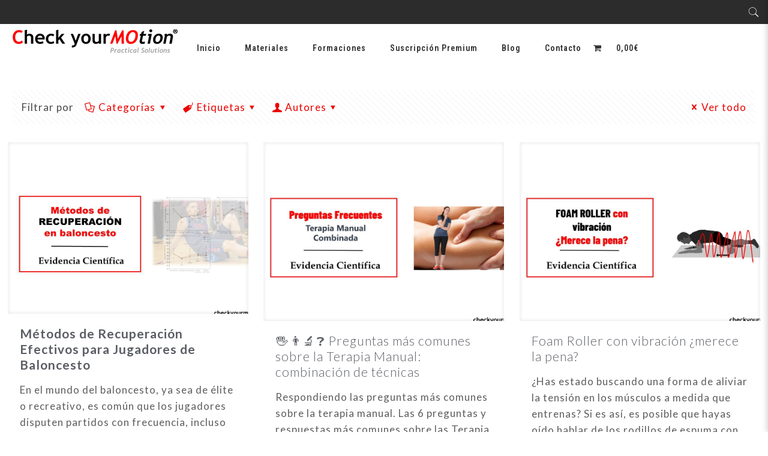

--- FILE ---
content_type: text/html; charset=UTF-8
request_url: https://checkyourmotion.com/tag/rodillo-de-espuma/
body_size: 55452
content:
<!DOCTYPE html>
<html lang="es" class="no-js " >

<head><meta charset="UTF-8" /><script>if(navigator.userAgent.match(/MSIE|Internet Explorer/i)||navigator.userAgent.match(/Trident\/7\..*?rv:11/i)){var href=document.location.href;if(!href.match(/[?&]nowprocket/)){if(href.indexOf("?")==-1){if(href.indexOf("#")==-1){document.location.href=href+"?nowprocket=1"}else{document.location.href=href.replace("#","?nowprocket=1#")}}else{if(href.indexOf("#")==-1){document.location.href=href+"&nowprocket=1"}else{document.location.href=href.replace("#","&nowprocket=1#")}}}}</script><script>(()=>{class RocketLazyLoadScripts{constructor(){this.v="2.0.3",this.userEvents=["keydown","keyup","mousedown","mouseup","mousemove","mouseover","mouseenter","mouseout","mouseleave","touchmove","touchstart","touchend","touchcancel","wheel","click","dblclick","input","visibilitychange"],this.attributeEvents=["onblur","onclick","oncontextmenu","ondblclick","onfocus","onmousedown","onmouseenter","onmouseleave","onmousemove","onmouseout","onmouseover","onmouseup","onmousewheel","onscroll","onsubmit"]}async t(){this.i(),this.o(),/iP(ad|hone)/.test(navigator.userAgent)&&this.h(),this.u(),this.l(this),this.m(),this.k(this),this.p(this),this._(),await Promise.all([this.R(),this.L()]),this.lastBreath=Date.now(),this.S(this),this.P(),this.D(),this.O(),this.M(),await this.C(this.delayedScripts.normal),await this.C(this.delayedScripts.defer),await this.C(this.delayedScripts.async),this.F("domReady"),await this.T(),await this.j(),await this.I(),this.F("windowLoad"),await this.A(),window.dispatchEvent(new Event("rocket-allScriptsLoaded")),this.everythingLoaded=!0,this.lastTouchEnd&&await new Promise((t=>setTimeout(t,500-Date.now()+this.lastTouchEnd))),this.H(),this.F("all"),this.U(),this.W()}i(){this.CSPIssue=sessionStorage.getItem("rocketCSPIssue"),document.addEventListener("securitypolicyviolation",(t=>{this.CSPIssue||"script-src-elem"!==t.violatedDirective||"data"!==t.blockedURI||(this.CSPIssue=!0,sessionStorage.setItem("rocketCSPIssue",!0))}),{isRocket:!0})}o(){window.addEventListener("pageshow",(t=>{this.persisted=t.persisted,this.realWindowLoadedFired=!0}),{isRocket:!0}),window.addEventListener("pagehide",(()=>{this.onFirstUserAction=null}),{isRocket:!0})}h(){let t;function e(e){t=e}window.addEventListener("touchstart",e,{isRocket:!0}),window.addEventListener("touchend",(function i(o){Math.abs(o.changedTouches[0].pageX-t.changedTouches[0].pageX)<10&&Math.abs(o.changedTouches[0].pageY-t.changedTouches[0].pageY)<10&&o.timeStamp-t.timeStamp<200&&(o.target.dispatchEvent(new PointerEvent("click",{target:o.target,bubbles:!0,cancelable:!0,detail:1})),event.preventDefault(),window.removeEventListener("touchstart",e,{isRocket:!0}),window.removeEventListener("touchend",i,{isRocket:!0}))}),{isRocket:!0})}q(t){this.userActionTriggered||("mousemove"!==t.type||this.firstMousemoveIgnored?"keyup"===t.type||"mouseover"===t.type||"mouseout"===t.type||(this.userActionTriggered=!0,this.onFirstUserAction&&this.onFirstUserAction()):this.firstMousemoveIgnored=!0),"click"===t.type&&t.preventDefault(),this.savedUserEvents.length>0&&(t.stopPropagation(),t.stopImmediatePropagation()),"touchstart"===this.lastEvent&&"touchend"===t.type&&(this.lastTouchEnd=Date.now()),"click"===t.type&&(this.lastTouchEnd=0),this.lastEvent=t.type,this.savedUserEvents.push(t)}u(){this.savedUserEvents=[],this.userEventHandler=this.q.bind(this),this.userEvents.forEach((t=>window.addEventListener(t,this.userEventHandler,{passive:!1,isRocket:!0})))}U(){this.userEvents.forEach((t=>window.removeEventListener(t,this.userEventHandler,{passive:!1,isRocket:!0}))),this.savedUserEvents.forEach((t=>{t.target.dispatchEvent(new window[t.constructor.name](t.type,t))}))}m(){this.eventsMutationObserver=new MutationObserver((t=>{const e="return false";for(const i of t){if("attributes"===i.type){const t=i.target.getAttribute(i.attributeName);t&&t!==e&&(i.target.setAttribute("data-rocket-"+i.attributeName,t),i.target["rocket"+i.attributeName]=new Function("event",t),i.target.setAttribute(i.attributeName,e))}"childList"===i.type&&i.addedNodes.forEach((t=>{if(t.nodeType===Node.ELEMENT_NODE)for(const i of t.attributes)this.attributeEvents.includes(i.name)&&i.value&&""!==i.value&&(t.setAttribute("data-rocket-"+i.name,i.value),t["rocket"+i.name]=new Function("event",i.value),t.setAttribute(i.name,e))}))}})),this.eventsMutationObserver.observe(document,{subtree:!0,childList:!0,attributeFilter:this.attributeEvents})}H(){this.eventsMutationObserver.disconnect(),this.attributeEvents.forEach((t=>{document.querySelectorAll("[data-rocket-"+t+"]").forEach((e=>{e.setAttribute(t,e.getAttribute("data-rocket-"+t)),e.removeAttribute("data-rocket-"+t)}))}))}k(t){Object.defineProperty(HTMLElement.prototype,"onclick",{get(){return this.rocketonclick||null},set(e){this.rocketonclick=e,this.setAttribute(t.everythingLoaded?"onclick":"data-rocket-onclick","this.rocketonclick(event)")}})}S(t){function e(e,i){let o=e[i];e[i]=null,Object.defineProperty(e,i,{get:()=>o,set(s){t.everythingLoaded?o=s:e["rocket"+i]=o=s}})}e(document,"onreadystatechange"),e(window,"onload"),e(window,"onpageshow");try{Object.defineProperty(document,"readyState",{get:()=>t.rocketReadyState,set(e){t.rocketReadyState=e},configurable:!0}),document.readyState="loading"}catch(t){console.log("WPRocket DJE readyState conflict, bypassing")}}l(t){this.originalAddEventListener=EventTarget.prototype.addEventListener,this.originalRemoveEventListener=EventTarget.prototype.removeEventListener,this.savedEventListeners=[],EventTarget.prototype.addEventListener=function(e,i,o){o&&o.isRocket||!t.B(e,this)&&!t.userEvents.includes(e)||t.B(e,this)&&!t.userActionTriggered||e.startsWith("rocket-")||t.everythingLoaded?t.originalAddEventListener.call(this,e,i,o):t.savedEventListeners.push({target:this,remove:!1,type:e,func:i,options:o})},EventTarget.prototype.removeEventListener=function(e,i,o){o&&o.isRocket||!t.B(e,this)&&!t.userEvents.includes(e)||t.B(e,this)&&!t.userActionTriggered||e.startsWith("rocket-")||t.everythingLoaded?t.originalRemoveEventListener.call(this,e,i,o):t.savedEventListeners.push({target:this,remove:!0,type:e,func:i,options:o})}}F(t){"all"===t&&(EventTarget.prototype.addEventListener=this.originalAddEventListener,EventTarget.prototype.removeEventListener=this.originalRemoveEventListener),this.savedEventListeners=this.savedEventListeners.filter((e=>{let i=e.type,o=e.target||window;return"domReady"===t&&"DOMContentLoaded"!==i&&"readystatechange"!==i||("windowLoad"===t&&"load"!==i&&"readystatechange"!==i&&"pageshow"!==i||(this.B(i,o)&&(i="rocket-"+i),e.remove?o.removeEventListener(i,e.func,e.options):o.addEventListener(i,e.func,e.options),!1))}))}p(t){let e;function i(e){return t.everythingLoaded?e:e.split(" ").map((t=>"load"===t||t.startsWith("load.")?"rocket-jquery-load":t)).join(" ")}function o(o){function s(e){const s=o.fn[e];o.fn[e]=o.fn.init.prototype[e]=function(){return this[0]===window&&t.userActionTriggered&&("string"==typeof arguments[0]||arguments[0]instanceof String?arguments[0]=i(arguments[0]):"object"==typeof arguments[0]&&Object.keys(arguments[0]).forEach((t=>{const e=arguments[0][t];delete arguments[0][t],arguments[0][i(t)]=e}))),s.apply(this,arguments),this}}if(o&&o.fn&&!t.allJQueries.includes(o)){const e={DOMContentLoaded:[],"rocket-DOMContentLoaded":[]};for(const t in e)document.addEventListener(t,(()=>{e[t].forEach((t=>t()))}),{isRocket:!0});o.fn.ready=o.fn.init.prototype.ready=function(i){function s(){parseInt(o.fn.jquery)>2?setTimeout((()=>i.bind(document)(o))):i.bind(document)(o)}return t.realDomReadyFired?!t.userActionTriggered||t.fauxDomReadyFired?s():e["rocket-DOMContentLoaded"].push(s):e.DOMContentLoaded.push(s),o([])},s("on"),s("one"),s("off"),t.allJQueries.push(o)}e=o}t.allJQueries=[],o(window.jQuery),Object.defineProperty(window,"jQuery",{get:()=>e,set(t){o(t)}})}P(){const t=new Map;document.write=document.writeln=function(e){const i=document.currentScript,o=document.createRange(),s=i.parentElement;let n=t.get(i);void 0===n&&(n=i.nextSibling,t.set(i,n));const c=document.createDocumentFragment();o.setStart(c,0),c.appendChild(o.createContextualFragment(e)),s.insertBefore(c,n)}}async R(){return new Promise((t=>{this.userActionTriggered?t():this.onFirstUserAction=t}))}async L(){return new Promise((t=>{document.addEventListener("DOMContentLoaded",(()=>{this.realDomReadyFired=!0,t()}),{isRocket:!0})}))}async I(){return this.realWindowLoadedFired?Promise.resolve():new Promise((t=>{window.addEventListener("load",t,{isRocket:!0})}))}M(){this.pendingScripts=[];this.scriptsMutationObserver=new MutationObserver((t=>{for(const e of t)e.addedNodes.forEach((t=>{"SCRIPT"!==t.tagName||t.noModule||t.isWPRocket||this.pendingScripts.push({script:t,promise:new Promise((e=>{const i=()=>{const i=this.pendingScripts.findIndex((e=>e.script===t));i>=0&&this.pendingScripts.splice(i,1),e()};t.addEventListener("load",i,{isRocket:!0}),t.addEventListener("error",i,{isRocket:!0}),setTimeout(i,1e3)}))})}))})),this.scriptsMutationObserver.observe(document,{childList:!0,subtree:!0})}async j(){await this.J(),this.pendingScripts.length?(await this.pendingScripts[0].promise,await this.j()):this.scriptsMutationObserver.disconnect()}D(){this.delayedScripts={normal:[],async:[],defer:[]},document.querySelectorAll("script[type$=rocketlazyloadscript]").forEach((t=>{t.hasAttribute("data-rocket-src")?t.hasAttribute("async")&&!1!==t.async?this.delayedScripts.async.push(t):t.hasAttribute("defer")&&!1!==t.defer||"module"===t.getAttribute("data-rocket-type")?this.delayedScripts.defer.push(t):this.delayedScripts.normal.push(t):this.delayedScripts.normal.push(t)}))}async _(){await this.L();let t=[];document.querySelectorAll("script[type$=rocketlazyloadscript][data-rocket-src]").forEach((e=>{let i=e.getAttribute("data-rocket-src");if(i&&!i.startsWith("data:")){i.startsWith("//")&&(i=location.protocol+i);try{const o=new URL(i).origin;o!==location.origin&&t.push({src:o,crossOrigin:e.crossOrigin||"module"===e.getAttribute("data-rocket-type")})}catch(t){}}})),t=[...new Map(t.map((t=>[JSON.stringify(t),t]))).values()],this.N(t,"preconnect")}async $(t){if(await this.G(),!0!==t.noModule||!("noModule"in HTMLScriptElement.prototype))return new Promise((e=>{let i;function o(){(i||t).setAttribute("data-rocket-status","executed"),e()}try{if(navigator.userAgent.includes("Firefox/")||""===navigator.vendor||this.CSPIssue)i=document.createElement("script"),[...t.attributes].forEach((t=>{let e=t.nodeName;"type"!==e&&("data-rocket-type"===e&&(e="type"),"data-rocket-src"===e&&(e="src"),i.setAttribute(e,t.nodeValue))})),t.text&&(i.text=t.text),t.nonce&&(i.nonce=t.nonce),i.hasAttribute("src")?(i.addEventListener("load",o,{isRocket:!0}),i.addEventListener("error",(()=>{i.setAttribute("data-rocket-status","failed-network"),e()}),{isRocket:!0}),setTimeout((()=>{i.isConnected||e()}),1)):(i.text=t.text,o()),i.isWPRocket=!0,t.parentNode.replaceChild(i,t);else{const i=t.getAttribute("data-rocket-type"),s=t.getAttribute("data-rocket-src");i?(t.type=i,t.removeAttribute("data-rocket-type")):t.removeAttribute("type"),t.addEventListener("load",o,{isRocket:!0}),t.addEventListener("error",(i=>{this.CSPIssue&&i.target.src.startsWith("data:")?(console.log("WPRocket: CSP fallback activated"),t.removeAttribute("src"),this.$(t).then(e)):(t.setAttribute("data-rocket-status","failed-network"),e())}),{isRocket:!0}),s?(t.fetchPriority="high",t.removeAttribute("data-rocket-src"),t.src=s):t.src="data:text/javascript;base64,"+window.btoa(unescape(encodeURIComponent(t.text)))}}catch(i){t.setAttribute("data-rocket-status","failed-transform"),e()}}));t.setAttribute("data-rocket-status","skipped")}async C(t){const e=t.shift();return e?(e.isConnected&&await this.$(e),this.C(t)):Promise.resolve()}O(){this.N([...this.delayedScripts.normal,...this.delayedScripts.defer,...this.delayedScripts.async],"preload")}N(t,e){this.trash=this.trash||[];let i=!0;var o=document.createDocumentFragment();t.forEach((t=>{const s=t.getAttribute&&t.getAttribute("data-rocket-src")||t.src;if(s&&!s.startsWith("data:")){const n=document.createElement("link");n.href=s,n.rel=e,"preconnect"!==e&&(n.as="script",n.fetchPriority=i?"high":"low"),t.getAttribute&&"module"===t.getAttribute("data-rocket-type")&&(n.crossOrigin=!0),t.crossOrigin&&(n.crossOrigin=t.crossOrigin),t.integrity&&(n.integrity=t.integrity),t.nonce&&(n.nonce=t.nonce),o.appendChild(n),this.trash.push(n),i=!1}})),document.head.appendChild(o)}W(){this.trash.forEach((t=>t.remove()))}async T(){try{document.readyState="interactive"}catch(t){}this.fauxDomReadyFired=!0;try{await this.G(),document.dispatchEvent(new Event("rocket-readystatechange")),await this.G(),document.rocketonreadystatechange&&document.rocketonreadystatechange(),await this.G(),document.dispatchEvent(new Event("rocket-DOMContentLoaded")),await this.G(),window.dispatchEvent(new Event("rocket-DOMContentLoaded"))}catch(t){console.error(t)}}async A(){try{document.readyState="complete"}catch(t){}try{await this.G(),document.dispatchEvent(new Event("rocket-readystatechange")),await this.G(),document.rocketonreadystatechange&&document.rocketonreadystatechange(),await this.G(),window.dispatchEvent(new Event("rocket-load")),await this.G(),window.rocketonload&&window.rocketonload(),await this.G(),this.allJQueries.forEach((t=>t(window).trigger("rocket-jquery-load"))),await this.G();const t=new Event("rocket-pageshow");t.persisted=this.persisted,window.dispatchEvent(t),await this.G(),window.rocketonpageshow&&window.rocketonpageshow({persisted:this.persisted})}catch(t){console.error(t)}}async G(){Date.now()-this.lastBreath>45&&(await this.J(),this.lastBreath=Date.now())}async J(){return document.hidden?new Promise((t=>setTimeout(t))):new Promise((t=>requestAnimationFrame(t)))}B(t,e){return e===document&&"readystatechange"===t||(e===document&&"DOMContentLoaded"===t||(e===window&&"DOMContentLoaded"===t||(e===window&&"load"===t||e===window&&"pageshow"===t)))}static run(){(new RocketLazyLoadScripts).t()}}RocketLazyLoadScripts.run()})();</script>


<meta name='robots' content='index, follow, max-image-preview:large, max-snippet:-1, max-video-preview:-1' />
<meta name="format-detection" content="telephone=no">
<meta name="viewport" content="width=device-width, initial-scale=1, maximum-scale=1" />
<link rel="shortcut icon" href="https://checkyourmotion.com/wp-content/uploads/2017/01/favicon.ico" type="image/x-icon" />
<link rel="apple-touch-icon" href="https://checkyourmotion.com/wp-content/uploads/2017/01/favicon.ico" />

	<!-- This site is optimized with the Yoast SEO plugin v18.8 - https://yoast.com/wordpress/plugins/seo/ -->
	<title>rodillo de espuma archivos - Check your motion</title>
<link data-rocket-preload as="style" href="https://fonts.googleapis.com/css?family=Lato%3A1%2C300%2C400%2C400italic%2C700%2C700italic%7CRoboto%3A1%2C300%2C400%2C400italic%2C700%2C700italic%7CRoboto%20Condensed%3A400%2C600%7CRoboto%3A400%2C400&#038;display=swap" rel="preload">
<link href="https://fonts.googleapis.com/css?family=Lato%3A1%2C300%2C400%2C400italic%2C700%2C700italic%7CRoboto%3A1%2C300%2C400%2C400italic%2C700%2C700italic%7CRoboto%20Condensed%3A400%2C600%7CRoboto%3A400%2C400&#038;display=swap" media="print" onload="this.media=&#039;all&#039;" rel="stylesheet">
<noscript><link rel="stylesheet" href="https://fonts.googleapis.com/css?family=Lato%3A1%2C300%2C400%2C400italic%2C700%2C700italic%7CRoboto%3A1%2C300%2C400%2C400italic%2C700%2C700italic%7CRoboto%20Condensed%3A400%2C600%7CRoboto%3A400%2C400&#038;display=swap"></noscript>
	<link rel="canonical" href="https://checkyourmotion.com/tag/rodillo-de-espuma/" />
	<meta property="og:locale" content="es_ES" />
	<meta property="og:type" content="article" />
	<meta property="og:title" content="rodillo de espuma archivos - Check your motion" />
	<meta property="og:url" content="https://checkyourmotion.com/tag/rodillo-de-espuma/" />
	<meta property="og:site_name" content="Check your motion" />
	<meta name="twitter:card" content="summary" />
	<script type="application/ld+json" class="yoast-schema-graph">{"@context":"https://schema.org","@graph":[{"@type":"WebSite","@id":"https://checkyourmotion.com/#website","url":"https://checkyourmotion.com/","name":"Check your motion","description":"","potentialAction":[{"@type":"SearchAction","target":{"@type":"EntryPoint","urlTemplate":"https://checkyourmotion.com/?s={search_term_string}"},"query-input":"required name=search_term_string"}],"inLanguage":"es"},{"@type":"CollectionPage","@id":"https://checkyourmotion.com/tag/rodillo-de-espuma/#webpage","url":"https://checkyourmotion.com/tag/rodillo-de-espuma/","name":"rodillo de espuma archivos - Check your motion","isPartOf":{"@id":"https://checkyourmotion.com/#website"},"breadcrumb":{"@id":"https://checkyourmotion.com/tag/rodillo-de-espuma/#breadcrumb"},"inLanguage":"es","potentialAction":[{"@type":"ReadAction","target":["https://checkyourmotion.com/tag/rodillo-de-espuma/"]}]},{"@type":"BreadcrumbList","@id":"https://checkyourmotion.com/tag/rodillo-de-espuma/#breadcrumb","itemListElement":[{"@type":"ListItem","position":1,"name":"Portada","item":"https://checkyourmotion.com/"},{"@type":"ListItem","position":2,"name":"rodillo de espuma"}]}]}</script>
	<!-- / Yoast SEO plugin. -->


<link rel='dns-prefetch' href='//js.stripe.com' />
<link rel='dns-prefetch' href='//checkout.stripe.com' />
<link rel='dns-prefetch' href='//fonts.googleapis.com' />
<link href='https://fonts.gstatic.com' crossorigin rel='preconnect' />
<link rel="alternate" type="application/rss+xml" title="Check your motion &raquo; Feed" href="https://checkyourmotion.com/feed/" />
<link rel="alternate" type="application/rss+xml" title="Check your motion &raquo; Feed de los comentarios" href="https://checkyourmotion.com/comments/feed/" />
<link rel="alternate" type="application/rss+xml" title="Check your motion &raquo; Etiqueta rodillo de espuma del feed" href="https://checkyourmotion.com/tag/rodillo-de-espuma/feed/" />
<style type="text/css">
img.wp-smiley,
img.emoji {
	display: inline !important;
	border: none !important;
	box-shadow: none !important;
	height: 1em !important;
	width: 1em !important;
	margin: 0 0.07em !important;
	vertical-align: -0.1em !important;
	background: none !important;
	padding: 0 !important;
}
</style>
	<link rel='stylesheet' id='wp-block-library-css' href='https://checkyourmotion.com/wp-includes/css/dist/block-library/style.min.css?ver=6.1.9' type='text/css' media='all' />
<link data-minify="1" rel='stylesheet' id='wc-blocks-vendors-style-css' href='https://checkyourmotion.com/wp-content/cache/min/1/wp-content/plugins/woocommerce/packages/woocommerce-blocks/build/wc-blocks-vendors-style.css?ver=1741689139' type='text/css' media='all' />
<link data-minify="1" rel='stylesheet' id='wc-blocks-style-css' href='https://checkyourmotion.com/wp-content/cache/min/1/wp-content/plugins/woocommerce/packages/woocommerce-blocks/build/wc-blocks-style.css?ver=1741689139' type='text/css' media='all' />
<link rel='stylesheet' id='classic-theme-styles-css' href='https://checkyourmotion.com/wp-includes/css/classic-themes.min.css?ver=1' type='text/css' media='all' />
<style id='global-styles-inline-css' type='text/css'>
body{--wp--preset--color--black: #000000;--wp--preset--color--cyan-bluish-gray: #abb8c3;--wp--preset--color--white: #ffffff;--wp--preset--color--pale-pink: #f78da7;--wp--preset--color--vivid-red: #cf2e2e;--wp--preset--color--luminous-vivid-orange: #ff6900;--wp--preset--color--luminous-vivid-amber: #fcb900;--wp--preset--color--light-green-cyan: #7bdcb5;--wp--preset--color--vivid-green-cyan: #00d084;--wp--preset--color--pale-cyan-blue: #8ed1fc;--wp--preset--color--vivid-cyan-blue: #0693e3;--wp--preset--color--vivid-purple: #9b51e0;--wp--preset--gradient--vivid-cyan-blue-to-vivid-purple: linear-gradient(135deg,rgba(6,147,227,1) 0%,rgb(155,81,224) 100%);--wp--preset--gradient--light-green-cyan-to-vivid-green-cyan: linear-gradient(135deg,rgb(122,220,180) 0%,rgb(0,208,130) 100%);--wp--preset--gradient--luminous-vivid-amber-to-luminous-vivid-orange: linear-gradient(135deg,rgba(252,185,0,1) 0%,rgba(255,105,0,1) 100%);--wp--preset--gradient--luminous-vivid-orange-to-vivid-red: linear-gradient(135deg,rgba(255,105,0,1) 0%,rgb(207,46,46) 100%);--wp--preset--gradient--very-light-gray-to-cyan-bluish-gray: linear-gradient(135deg,rgb(238,238,238) 0%,rgb(169,184,195) 100%);--wp--preset--gradient--cool-to-warm-spectrum: linear-gradient(135deg,rgb(74,234,220) 0%,rgb(151,120,209) 20%,rgb(207,42,186) 40%,rgb(238,44,130) 60%,rgb(251,105,98) 80%,rgb(254,248,76) 100%);--wp--preset--gradient--blush-light-purple: linear-gradient(135deg,rgb(255,206,236) 0%,rgb(152,150,240) 100%);--wp--preset--gradient--blush-bordeaux: linear-gradient(135deg,rgb(254,205,165) 0%,rgb(254,45,45) 50%,rgb(107,0,62) 100%);--wp--preset--gradient--luminous-dusk: linear-gradient(135deg,rgb(255,203,112) 0%,rgb(199,81,192) 50%,rgb(65,88,208) 100%);--wp--preset--gradient--pale-ocean: linear-gradient(135deg,rgb(255,245,203) 0%,rgb(182,227,212) 50%,rgb(51,167,181) 100%);--wp--preset--gradient--electric-grass: linear-gradient(135deg,rgb(202,248,128) 0%,rgb(113,206,126) 100%);--wp--preset--gradient--midnight: linear-gradient(135deg,rgb(2,3,129) 0%,rgb(40,116,252) 100%);--wp--preset--duotone--dark-grayscale: url('#wp-duotone-dark-grayscale');--wp--preset--duotone--grayscale: url('#wp-duotone-grayscale');--wp--preset--duotone--purple-yellow: url('#wp-duotone-purple-yellow');--wp--preset--duotone--blue-red: url('#wp-duotone-blue-red');--wp--preset--duotone--midnight: url('#wp-duotone-midnight');--wp--preset--duotone--magenta-yellow: url('#wp-duotone-magenta-yellow');--wp--preset--duotone--purple-green: url('#wp-duotone-purple-green');--wp--preset--duotone--blue-orange: url('#wp-duotone-blue-orange');--wp--preset--font-size--small: 13px;--wp--preset--font-size--medium: 20px;--wp--preset--font-size--large: 36px;--wp--preset--font-size--x-large: 42px;--wp--preset--spacing--20: 0.44rem;--wp--preset--spacing--30: 0.67rem;--wp--preset--spacing--40: 1rem;--wp--preset--spacing--50: 1.5rem;--wp--preset--spacing--60: 2.25rem;--wp--preset--spacing--70: 3.38rem;--wp--preset--spacing--80: 5.06rem;}:where(.is-layout-flex){gap: 0.5em;}body .is-layout-flow > .alignleft{float: left;margin-inline-start: 0;margin-inline-end: 2em;}body .is-layout-flow > .alignright{float: right;margin-inline-start: 2em;margin-inline-end: 0;}body .is-layout-flow > .aligncenter{margin-left: auto !important;margin-right: auto !important;}body .is-layout-constrained > .alignleft{float: left;margin-inline-start: 0;margin-inline-end: 2em;}body .is-layout-constrained > .alignright{float: right;margin-inline-start: 2em;margin-inline-end: 0;}body .is-layout-constrained > .aligncenter{margin-left: auto !important;margin-right: auto !important;}body .is-layout-constrained > :where(:not(.alignleft):not(.alignright):not(.alignfull)){max-width: var(--wp--style--global--content-size);margin-left: auto !important;margin-right: auto !important;}body .is-layout-constrained > .alignwide{max-width: var(--wp--style--global--wide-size);}body .is-layout-flex{display: flex;}body .is-layout-flex{flex-wrap: wrap;align-items: center;}body .is-layout-flex > *{margin: 0;}:where(.wp-block-columns.is-layout-flex){gap: 2em;}.has-black-color{color: var(--wp--preset--color--black) !important;}.has-cyan-bluish-gray-color{color: var(--wp--preset--color--cyan-bluish-gray) !important;}.has-white-color{color: var(--wp--preset--color--white) !important;}.has-pale-pink-color{color: var(--wp--preset--color--pale-pink) !important;}.has-vivid-red-color{color: var(--wp--preset--color--vivid-red) !important;}.has-luminous-vivid-orange-color{color: var(--wp--preset--color--luminous-vivid-orange) !important;}.has-luminous-vivid-amber-color{color: var(--wp--preset--color--luminous-vivid-amber) !important;}.has-light-green-cyan-color{color: var(--wp--preset--color--light-green-cyan) !important;}.has-vivid-green-cyan-color{color: var(--wp--preset--color--vivid-green-cyan) !important;}.has-pale-cyan-blue-color{color: var(--wp--preset--color--pale-cyan-blue) !important;}.has-vivid-cyan-blue-color{color: var(--wp--preset--color--vivid-cyan-blue) !important;}.has-vivid-purple-color{color: var(--wp--preset--color--vivid-purple) !important;}.has-black-background-color{background-color: var(--wp--preset--color--black) !important;}.has-cyan-bluish-gray-background-color{background-color: var(--wp--preset--color--cyan-bluish-gray) !important;}.has-white-background-color{background-color: var(--wp--preset--color--white) !important;}.has-pale-pink-background-color{background-color: var(--wp--preset--color--pale-pink) !important;}.has-vivid-red-background-color{background-color: var(--wp--preset--color--vivid-red) !important;}.has-luminous-vivid-orange-background-color{background-color: var(--wp--preset--color--luminous-vivid-orange) !important;}.has-luminous-vivid-amber-background-color{background-color: var(--wp--preset--color--luminous-vivid-amber) !important;}.has-light-green-cyan-background-color{background-color: var(--wp--preset--color--light-green-cyan) !important;}.has-vivid-green-cyan-background-color{background-color: var(--wp--preset--color--vivid-green-cyan) !important;}.has-pale-cyan-blue-background-color{background-color: var(--wp--preset--color--pale-cyan-blue) !important;}.has-vivid-cyan-blue-background-color{background-color: var(--wp--preset--color--vivid-cyan-blue) !important;}.has-vivid-purple-background-color{background-color: var(--wp--preset--color--vivid-purple) !important;}.has-black-border-color{border-color: var(--wp--preset--color--black) !important;}.has-cyan-bluish-gray-border-color{border-color: var(--wp--preset--color--cyan-bluish-gray) !important;}.has-white-border-color{border-color: var(--wp--preset--color--white) !important;}.has-pale-pink-border-color{border-color: var(--wp--preset--color--pale-pink) !important;}.has-vivid-red-border-color{border-color: var(--wp--preset--color--vivid-red) !important;}.has-luminous-vivid-orange-border-color{border-color: var(--wp--preset--color--luminous-vivid-orange) !important;}.has-luminous-vivid-amber-border-color{border-color: var(--wp--preset--color--luminous-vivid-amber) !important;}.has-light-green-cyan-border-color{border-color: var(--wp--preset--color--light-green-cyan) !important;}.has-vivid-green-cyan-border-color{border-color: var(--wp--preset--color--vivid-green-cyan) !important;}.has-pale-cyan-blue-border-color{border-color: var(--wp--preset--color--pale-cyan-blue) !important;}.has-vivid-cyan-blue-border-color{border-color: var(--wp--preset--color--vivid-cyan-blue) !important;}.has-vivid-purple-border-color{border-color: var(--wp--preset--color--vivid-purple) !important;}.has-vivid-cyan-blue-to-vivid-purple-gradient-background{background: var(--wp--preset--gradient--vivid-cyan-blue-to-vivid-purple) !important;}.has-light-green-cyan-to-vivid-green-cyan-gradient-background{background: var(--wp--preset--gradient--light-green-cyan-to-vivid-green-cyan) !important;}.has-luminous-vivid-amber-to-luminous-vivid-orange-gradient-background{background: var(--wp--preset--gradient--luminous-vivid-amber-to-luminous-vivid-orange) !important;}.has-luminous-vivid-orange-to-vivid-red-gradient-background{background: var(--wp--preset--gradient--luminous-vivid-orange-to-vivid-red) !important;}.has-very-light-gray-to-cyan-bluish-gray-gradient-background{background: var(--wp--preset--gradient--very-light-gray-to-cyan-bluish-gray) !important;}.has-cool-to-warm-spectrum-gradient-background{background: var(--wp--preset--gradient--cool-to-warm-spectrum) !important;}.has-blush-light-purple-gradient-background{background: var(--wp--preset--gradient--blush-light-purple) !important;}.has-blush-bordeaux-gradient-background{background: var(--wp--preset--gradient--blush-bordeaux) !important;}.has-luminous-dusk-gradient-background{background: var(--wp--preset--gradient--luminous-dusk) !important;}.has-pale-ocean-gradient-background{background: var(--wp--preset--gradient--pale-ocean) !important;}.has-electric-grass-gradient-background{background: var(--wp--preset--gradient--electric-grass) !important;}.has-midnight-gradient-background{background: var(--wp--preset--gradient--midnight) !important;}.has-small-font-size{font-size: var(--wp--preset--font-size--small) !important;}.has-medium-font-size{font-size: var(--wp--preset--font-size--medium) !important;}.has-large-font-size{font-size: var(--wp--preset--font-size--large) !important;}.has-x-large-font-size{font-size: var(--wp--preset--font-size--x-large) !important;}
.wp-block-navigation a:where(:not(.wp-element-button)){color: inherit;}
:where(.wp-block-columns.is-layout-flex){gap: 2em;}
.wp-block-pullquote{font-size: 1.5em;line-height: 1.6;}
</style>
<link data-minify="1" rel='stylesheet' id='cookie-law-info-css' href='https://checkyourmotion.com/wp-content/cache/min/1/wp-content/plugins/cookie-law-info/legacy/public/css/cookie-law-info-public.css?ver=1741689139' type='text/css' media='all' />
<link data-minify="1" rel='stylesheet' id='cookie-law-info-gdpr-css' href='https://checkyourmotion.com/wp-content/cache/min/1/wp-content/plugins/cookie-law-info/legacy/public/css/cookie-law-info-gdpr.css?ver=1741689139' type='text/css' media='all' />
<link data-minify="1" rel='stylesheet' id='email-subscribers-css' href='https://checkyourmotion.com/wp-content/cache/min/1/wp-content/plugins/email-subscribers/lite/public/css/email-subscribers-public.css?ver=1741689139' type='text/css' media='all' />
<link data-minify="1" rel='stylesheet' id='rs-plugin-settings-css' href='https://checkyourmotion.com/wp-content/cache/min/1/wp-content/plugins/revslider/public/assets/css/rs6.css?ver=1741689139' type='text/css' media='all' />
<style id='rs-plugin-settings-inline-css' type='text/css'>
#rs-demo-id {}
</style>
<link rel='stylesheet' id='theme-my-login-css' href='https://checkyourmotion.com/wp-content/plugins/theme-my-login/assets/styles/theme-my-login.min.css?ver=7.1.12' type='text/css' media='all' />
<link rel='stylesheet' id='wpmenucart-icons-css' href='https://checkyourmotion.com/wp-content/plugins/woocommerce-menu-bar-cart/assets/css/wpmenucart-icons.min.css?ver=2.14.11' type='text/css' media='all' />
<style id='wpmenucart-icons-inline-css' type='text/css'>
@font-face{font-family:WPMenuCart;src:url(https://checkyourmotion.com/wp-content/plugins/woocommerce-menu-bar-cart/assets/fonts/WPMenuCart.eot);src:url(https://checkyourmotion.com/wp-content/plugins/woocommerce-menu-bar-cart/assets/fonts/WPMenuCart.eot?#iefix) format('embedded-opentype'),url(https://checkyourmotion.com/wp-content/plugins/woocommerce-menu-bar-cart/assets/fonts/WPMenuCart.woff2) format('woff2'),url(https://checkyourmotion.com/wp-content/plugins/woocommerce-menu-bar-cart/assets/fonts/WPMenuCart.woff) format('woff'),url(https://checkyourmotion.com/wp-content/plugins/woocommerce-menu-bar-cart/assets/fonts/WPMenuCart.ttf) format('truetype'),url(https://checkyourmotion.com/wp-content/plugins/woocommerce-menu-bar-cart/assets/fonts/WPMenuCart.svg#WPMenuCart) format('svg');font-weight:400;font-style:normal;font-display:swap}
</style>
<link rel='stylesheet' id='wpmenucart-css' href='https://checkyourmotion.com/wp-content/plugins/woocommerce-menu-bar-cart/assets/css/wpmenucart-main.min.css?ver=2.14.11' type='text/css' media='all' />
<link data-minify="1" rel='stylesheet' id='woocommerce-layout-css' href='https://checkyourmotion.com/wp-content/cache/min/1/wp-content/plugins/woocommerce/assets/css/woocommerce-layout.css?ver=1741689139' type='text/css' media='all' />
<link data-minify="1" rel='stylesheet' id='woocommerce-smallscreen-css' href='https://checkyourmotion.com/wp-content/cache/min/1/wp-content/plugins/woocommerce/assets/css/woocommerce-smallscreen.css?ver=1741689139' type='text/css' media='only screen and (max-width: 768px)' />
<link data-minify="1" rel='stylesheet' id='woocommerce-general-css' href='https://checkyourmotion.com/wp-content/cache/min/1/wp-content/plugins/woocommerce/assets/css/woocommerce.css?ver=1741689139' type='text/css' media='all' />
<style id='woocommerce-inline-inline-css' type='text/css'>
.woocommerce form .form-row .required { visibility: visible; }
</style>
<link data-minify="1" rel='stylesheet' id='mfn-be-css' href='https://checkyourmotion.com/wp-content/cache/min/1/wp-content/themes/betheme/css/be.css?ver=1741689140' type='text/css' media='all' />
<link rel='stylesheet' id='mfn-animations-css' href='https://checkyourmotion.com/wp-content/themes/betheme/assets/animations/animations.min.css?ver=25.1.3' type='text/css' media='all' />
<link data-minify="1" rel='stylesheet' id='mfn-font-awesome-css' href='https://checkyourmotion.com/wp-content/cache/min/1/wp-content/themes/betheme/fonts/fontawesome/fontawesome.css?ver=1741689140' type='text/css' media='all' />
<link data-minify="1" rel='stylesheet' id='mfn-jplayer-css' href='https://checkyourmotion.com/wp-content/cache/min/1/wp-content/themes/betheme/assets/jplayer/css/jplayer.blue.monday.css?ver=1741689140' type='text/css' media='all' />
<link data-minify="1" rel='stylesheet' id='mfn-responsive-css' href='https://checkyourmotion.com/wp-content/cache/min/1/wp-content/themes/betheme/css/responsive.css?ver=1741689140' type='text/css' media='all' />

<link data-minify="1" rel='stylesheet' id='mfn-woo-css' href='https://checkyourmotion.com/wp-content/cache/min/1/wp-content/themes/betheme/css/woocommerce.css?ver=1741689140' type='text/css' media='all' />
<link data-minify="1" rel='stylesheet' id='wgdr-css' href='https://checkyourmotion.com/wp-content/cache/min/1/wp-content/plugins/woocommerce-google-dynamic-retargeting-tag/public/css/wgdr-frontend.css?ver=1741689140' type='text/css' media='all' />
<style id='akismet-widget-style-inline-css' type='text/css'>

			.a-stats {
				--akismet-color-mid-green: #357b49;
				--akismet-color-white: #fff;
				--akismet-color-light-grey: #f6f7f7;

				max-width: 350px;
				width: auto;
			}

			.a-stats * {
				all: unset;
				box-sizing: border-box;
			}

			.a-stats strong {
				font-weight: 600;
			}

			.a-stats a.a-stats__link,
			.a-stats a.a-stats__link:visited,
			.a-stats a.a-stats__link:active {
				background: var(--akismet-color-mid-green);
				border: none;
				box-shadow: none;
				border-radius: 8px;
				color: var(--akismet-color-white);
				cursor: pointer;
				display: block;
				font-family: -apple-system, BlinkMacSystemFont, 'Segoe UI', 'Roboto', 'Oxygen-Sans', 'Ubuntu', 'Cantarell', 'Helvetica Neue', sans-serif;
				font-weight: 500;
				padding: 12px;
				text-align: center;
				text-decoration: none;
				transition: all 0.2s ease;
			}

			/* Extra specificity to deal with TwentyTwentyOne focus style */
			.widget .a-stats a.a-stats__link:focus {
				background: var(--akismet-color-mid-green);
				color: var(--akismet-color-white);
				text-decoration: none;
			}

			.a-stats a.a-stats__link:hover {
				filter: brightness(110%);
				box-shadow: 0 4px 12px rgba(0, 0, 0, 0.06), 0 0 2px rgba(0, 0, 0, 0.16);
			}

			.a-stats .count {
				color: var(--akismet-color-white);
				display: block;
				font-size: 1.5em;
				line-height: 1.4;
				padding: 0 13px;
				white-space: nowrap;
			}
		
</style>
<link data-minify="1" rel='stylesheet' id='mfn-hb-css' href='https://checkyourmotion.com/wp-content/cache/min/1/wp-content/plugins/mfn-header-builder/functions/assets/style.css?ver=1741689140' type='text/css' media='all' />
<style id='mfn-hb-inline-css' type='text/css'>
.mhb-view.desktop{background-color:#ffffff}.mhb-view.desktop .action-bar{background-color:#2c2c2c}.mhb-view.desktop .action-bar .mhb-row-wrapper{min-height:10px}.mhb-view.desktop .action-bar .overflow.mhb-item-inner{height:10px}.mhb-view.desktop .action-bar .mhb-menu .menu > li > a > span{line-height:-10px}.mhb-view.desktop .action-bar .mhb-image img{max-height:10px}.mhb-view.desktop .first-row{background-color:rgba(255,255,255,0)}.mhb-view.desktop .first-row .mhb-row-wrapper{min-height:80px}.mhb-view.desktop .first-row .overflow.mhb-item-inner{height:80px}.mhb-view.desktop .first-row .mhb-menu .menu > li > a > span{line-height:60px}.mhb-view.desktop .first-row .mhb-image img{max-height:80px}.mhb-view.mobile{background-color:#ffffff}.mhb-view.mobile .action-bar{background-color:#2c2c2c}.mhb-view.mobile .action-bar .mhb-row-wrapper{min-height:15px}.mhb-view.mobile .action-bar .overflow.mhb-item-inner{height:15px}.mhb-view.mobile .action-bar .mhb-menu .menu > li > a > span{line-height:-5px}.mhb-view.mobile .action-bar .mhb-image img{max-height:15px}.mhb-view.mobile .first-row{background-color:rgba(255,255,255,0)}.mhb-view.mobile .first-row .mhb-row-wrapper{min-height:80px}.mhb-view.mobile .first-row .overflow.mhb-item-inner{height:80px}.mhb-view.mobile .first-row .mhb-menu .menu > li > a > span{line-height:60px}.mhb-view.mobile .first-row .mhb-image img{max-height:80px}.mhb-custom-xWryy0il5 a,.mhb-custom-xWryy0il5 .search form i{color:#ffffff}.mhb-custom-xWryy0il5 a:hover{color:#dd3333}.mhb-custom-R7JB5uk6k .menu > li > a{color:#333333}.mhb-custom-R7JB5uk6k .menu > li.current-menu-item > a, .mhb-custom-R7JB5uk6k .menu > li.current-menu-ancestor > a, .mhb-custom-R7JB5uk6k .menu > li.current-page-item > a, .mhb-custom-R7JB5uk6k .menu > li.current-page-ancestor > a{color:#ff0000}.mhb-custom-R7JB5uk6k .menu > li > a:hover{color:#ff0000}.mhb-custom-R7JB5uk6k .menu li ul{background-color:#f2f2f2}.mhb-custom-R7JB5uk6k .menu li ul li a{color:#333333}.mhb-custom-R7JB5uk6k .menu li ul li.current-menu-item > a, .mhb-custom-R7JB5uk6k .menu li ul li.current-menu-ancestor > a, .mhb-custom-R7JB5uk6k .menu li ul li.current-page-item > a, .mhb-custom-R7JB5uk6k .menu li ul li.current-page-ancestor > a{color:#ff0000}.mhb-custom-R7JB5uk6k .menu li ul li a:hover{color:#ff0000}.mhb-custom-R7JB5uk6k .menu > li > a{font-weight:600}.mhb-custom-R7JB5uk6k .menu > li > a{font-family:"Roboto Condensed"}.mhb-custom-R7JB5uk6k .menu > li > a{font-size:14px}.mhb-custom-_dYKBRcwMR .menu > li > a{color:#333333}.mhb-custom-_dYKBRcwMR .menu > li.current-menu-item > a, .mhb-custom-_dYKBRcwMR .menu > li.current-menu-ancestor > a, .mhb-custom-_dYKBRcwMR .menu > li.current-page-item > a, .mhb-custom-_dYKBRcwMR .menu > li.current-page-ancestor > a{color:#ff0000}.mhb-custom-_dYKBRcwMR .menu > li > a:hover{color:#ff0000}.mhb-custom-_dYKBRcwMR .menu li ul{background-color:#f2f2f2}.mhb-custom-_dYKBRcwMR .menu li ul li a{color:#333333}.mhb-custom-_dYKBRcwMR .menu li ul li.current-menu-item > a, .mhb-custom-_dYKBRcwMR .menu li ul li.current-menu-ancestor > a, .mhb-custom-_dYKBRcwMR .menu li ul li.current-page-item > a, .mhb-custom-_dYKBRcwMR .menu li ul li.current-page-ancestor > a{color:#ff0000}.mhb-custom-_dYKBRcwMR .menu li ul li a:hover{color:#ff0000}.mhb-custom-_dYKBRcwMR .menu > li > a{font-weight:400}.mhb-custom-_dYKBRcwMR .menu > li > a{font-family:"Roboto"}.mhb-custom-_dYKBRcwMR .menu > li > a{font-size:14px}
</style>


<link data-minify="1" rel='stylesheet' id='popup-maker-site-css' href='https://checkyourmotion.com/wp-content/cache/min/1/wp-content/uploads/pum/pum-site-styles.css?ver=1741689140' type='text/css' media='all' />
<style id='mfn-dynamic-inline-css' type='text/css'>
body:not(.template-slider) #Header_wrapper{background-image:url(https://checkyourmotion.com/wp-content/uploads/2016/12/bg-cinco.jpg);background-repeat:no-repeat;background-position:center bottom}
html{background-color:#ffffff}#Wrapper,#Content,.mfn-popup .mfn-popup-content,.mfn-off-canvas-sidebar .mfn-off-canvas-content-wrapper,.mfn-cart-holder,.mfn-header-login,#Top_bar .search_wrapper,#Top_bar .top_bar_right .mfn-live-search-box,.column_livesearch .mfn-live-search-wrapper,.column_livesearch .mfn-live-search-box{background-color:#ffffff}body:not(.template-slider) #Header{min-height:5px}body.header-below:not(.template-slider) #Header{padding-top:5px}#Subheader{padding:180px 0 120px}#Footer .widgets_wrapper{padding:60px 0 40px}body,button,span.date_label,.timeline_items li h3 span,input[type="submit"],input[type="reset"],input[type="button"],input[type="text"],input[type="password"],input[type="tel"],input[type="email"],textarea,select,.offer_li .title h3{font-family:"Lato",Helvetica,Arial,sans-serif}#menu > ul > li > a,a.action_button,#overlay-menu ul li a{font-family:"Trebuchet",Helvetica,Arial,sans-serif}#Subheader .title{font-family:"Lato",Helvetica,Arial,sans-serif}h1,h2,h3,h4,.text-logo #logo{font-family:"Lato",Helvetica,Arial,sans-serif}h5,h6{font-family:"Roboto",Helvetica,Arial,sans-serif}blockquote{font-family:"Lato",Helvetica,Arial,sans-serif}.chart_box .chart .num,.counter .desc_wrapper .number-wrapper,.how_it_works .image .number,.pricing-box .plan-header .price,.quick_fact .number-wrapper,.woocommerce .product div.entry-summary .price{font-family:"Lato",Helvetica,Arial,sans-serif}body{font-size:17px;line-height:27px;font-weight:400;letter-spacing:1px}.big{font-size:17px;line-height:30px;font-weight:400;letter-spacing:0px}#menu > ul > li > a,a.action_button,#overlay-menu ul li a{font-size:17px;font-weight:500;letter-spacing:0px}#overlay-menu ul li a{line-height:25.5px}#Subheader .title{font-size:60px;line-height:60px;font-weight:300;letter-spacing:1px}h1,.text-logo #logo{font-size:60px;line-height:60px;font-weight:300;letter-spacing:1px}h2{font-size:44px;line-height:44px;font-weight:300;letter-spacing:1px}h3,.woocommerce ul.products li.product h3,.woocommerce #customer_login h2{font-size:27px;line-height:34px;font-weight:300;letter-spacing:1px}h4,.woocommerce .woocommerce-order-details__title,.woocommerce .wc-bacs-bank-details-heading,.woocommerce .woocommerce-customer-details h2{font-size:21px;line-height:26px;font-weight:300;letter-spacing:1px}h5{font-size:16px;line-height:24px;font-weight:300;letter-spacing:1px}h6{font-size:13px;line-height:21px;font-weight:400;letter-spacing:1px}#Intro .intro-title{font-size:70px;line-height:70px;font-weight:400;letter-spacing:0px}.with_aside .sidebar.columns{width:23%}.with_aside .sections_group{width:77%}.aside_both .sidebar.columns{width:18%}.aside_both .sidebar.sidebar-1{margin-left:-82%}.aside_both .sections_group{width:64%;margin-left:18%}@media only screen and (min-width:1240px){#Wrapper,.with_aside .content_wrapper{max-width:1284px}.section_wrapper,.container{max-width:1264px}.layout-boxed.header-boxed #Top_bar.is-sticky{max-width:1284px}}@media only screen and (max-width:767px){.section_wrapper,.container,.four.columns .widget-area{max-width:480px !important}}.button-default .button,.button-flat .button,.button-round .button{background-color:#ffffff;color:#20232c}.button-stroke .button{border-color:#ffffff;color:#20232c}.button-stroke .button:hover{background-color:#ffffff;color:#fff}.button-default .button_theme,.button-default button,.button-default input[type="button"],.button-default input[type="reset"],.button-default input[type="submit"],.button-flat .button_theme,.button-flat button,.button-flat input[type="button"],.button-flat input[type="reset"],.button-flat input[type="submit"],.button-round .button_theme,.button-round button,.button-round input[type="button"],.button-round input[type="reset"],.button-round input[type="submit"],.woocommerce #respond input#submit,.woocommerce a.button:not(.default),.woocommerce button.button,.woocommerce input.button,.woocommerce #respond input#submit:hover,.woocommerce a.button:hover,.woocommerce button.button:hover,.woocommerce input.button:hover{color:#ffffff}.button-stroke .button_theme:hover,.button-stroke button:hover,.button-stroke input[type="submit"]:hover,.button-stroke input[type="reset"]:hover,.button-stroke input[type="button"]:hover,.button-stroke .woocommerce #respond input#submit:hover,.button-stroke .woocommerce a.button:not(.default):hover,.button-stroke .woocommerce button.button:hover,.button-stroke.woocommerce input.button:hover{color:#ffffff !important}.button-stroke .button_theme:hover .button_icon i{color:#ffffff !important}.button-default .single_add_to_cart_button,.button-flat .single_add_to_cart_button,.button-round .single_add_to_cart_button,.button-default .woocommerce .button:disabled,.button-flat .woocommerce .button:disabled,.button-round .woocommerce .button:disabled,.button-default .woocommerce .button.alt .button-flat .woocommerce .button.alt,.button-round .woocommerce .button.alt{color:#ffffff!important}.action_button,.action_button:hover{background-color:#0089f7;color:#ffffff}.button-stroke a.action_button{border-color:#0089f7}.button-stroke a.action_button:hover{background-color:#0089f7!important}.footer_button{color:#65666C!important;background-color:transparent;box-shadow:none!important}.footer_button:after{display:none!important}.button-custom .button,.button-custom .action_button,.button-custom .footer_button,.button-custom button,.button-custom input[type="button"],.button-custom input[type="reset"],.button-custom input[type="submit"],.button-custom .woocommerce #respond input#submit,.button-custom .woocommerce a.button,.button-custom .woocommerce button.button,.button-custom .woocommerce input.button{font-family:Roboto;font-size:14px;line-height:14px;font-weight:400;letter-spacing:0px;padding:12px 20px 12px 20px;border-width:0px;border-radius:0px}.button-custom .button{color:#626262;background-color:#dbdddf;border-color:transparent}.button-custom .button:hover{color:#626262;background-color:#d3d3d3;border-color:transparent}.button-custom .button_theme,.button-custom button,.button-custom input[type="button"],.button-custom input[type="reset"],.button-custom input[type="submit"],.button-custom .woocommerce #respond input#submit,.button-custom .woocommerce a.button:not(.default),.button-custom .woocommerce button.button,.button-custom .woocommerce input.button{color:#ffffff;background-color:#0095eb;border-color:transparent}.button-custom .button_theme:hover,.button-custom button:hover,.button-custom input[type="button"]:hover,.button-custom input[type="reset"]:hover,.button-custom input[type="submit"]:hover,.button-custom .woocommerce #respond input#submit:hover,.button-custom .woocommerce a.button:not(.default):hover,.button-custom .woocommerce button.button:hover,.button-custom .woocommerce input.button:hover{color:#ffffff;background-color:#007cc3;border-color:transparent}.button-custom .action_button{color:#626262;background-color:#dbdddf;border-color:transparent}.button-custom .action_button:hover{color:#626262;background-color:#d3d3d3;border-color:transparent}.button-custom .single_add_to_cart_button,.button-custom .woocommerce .button:disabled,.button-custom .woocommerce .button.alt{line-height:14px!important;padding:12px 20px 12px 20px!important;color:#ffffff!important;background-color:#0095eb!important}.button-custom .single_add_to_cart_button:hover,.button-custom .woocommerce .button:disabled:hover,.button-custom .woocommerce .button.alt:hover{color:#ffffff!important;background-color:#007cc3!important}#Top_bar #logo,.header-fixed #Top_bar #logo,.header-plain #Top_bar #logo,.header-transparent #Top_bar #logo{height:30px;line-height:30px;padding:15px 0}.logo-overflow #Top_bar:not(.is-sticky) .logo{height:60px}#Top_bar .menu > li > a{padding:0px 0}.menu-highlight:not(.header-creative) #Top_bar .menu > li > a{margin:5px 0}.header-plain:not(.menu-highlight) #Top_bar .menu > li > a span:not(.description){line-height:60px}.header-fixed #Top_bar .menu > li > a{padding:15px 0}@media only screen and (max-width:767px){.mobile-header-mini #Top_bar #logo{height:50px!important;line-height:50px!important;margin:5px 0}}.twentytwenty-before-label::before{content:"Antes"}.twentytwenty-after-label::before{content:"Después"}.image_frame,.wp-caption{border-width:0px}.alert{border-radius:0px}#Top_bar .top_bar_right .top-bar-right-input input{width:200px}.mfn-live-search-box .mfn-live-search-list{max-height:300px}#Side_slide{right:-250px;width:250px}#Side_slide.left{left:-250px}.blog-teaser li .desc-wrapper .desc{background-position-y:-1px}@media only screen and ( max-width:767px ){}@media only screen and (min-width:1240px){body:not(.header-simple) #Top_bar #menu{display:block!important}.tr-menu #Top_bar #menu{background:none!important}#Top_bar .menu > li > ul.mfn-megamenu > li{float:left}#Top_bar .menu > li > ul.mfn-megamenu > li.mfn-megamenu-cols-1{width:100%}#Top_bar .menu > li > ul.mfn-megamenu > li.mfn-megamenu-cols-2{width:50%}#Top_bar .menu > li > ul.mfn-megamenu > li.mfn-megamenu-cols-3{width:33.33%}#Top_bar .menu > li > ul.mfn-megamenu > li.mfn-megamenu-cols-4{width:25%}#Top_bar .menu > li > ul.mfn-megamenu > li.mfn-megamenu-cols-5{width:20%}#Top_bar .menu > li > ul.mfn-megamenu > li.mfn-megamenu-cols-6{width:16.66%}#Top_bar .menu > li > ul.mfn-megamenu > li > ul{display:block!important;position:inherit;left:auto;top:auto;border-width:0 1px 0 0}#Top_bar .menu > li > ul.mfn-megamenu > li:last-child > ul{border:0}#Top_bar .menu > li > ul.mfn-megamenu > li > ul li{width:auto}#Top_bar .menu > li > ul.mfn-megamenu a.mfn-megamenu-title{text-transform:uppercase;font-weight:400;background:none}#Top_bar .menu > li > ul.mfn-megamenu a .menu-arrow{display:none}.menuo-right #Top_bar .menu > li > ul.mfn-megamenu{left:0;width:98%!important;margin:0 1%;padding:20px 0}.menuo-right #Top_bar .menu > li > ul.mfn-megamenu-bg{box-sizing:border-box}#Top_bar .menu > li > ul.mfn-megamenu-bg{padding:20px 166px 20px 20px;background-repeat:no-repeat;background-position:right bottom}.rtl #Top_bar .menu > li > ul.mfn-megamenu-bg{padding-left:166px;padding-right:20px;background-position:left bottom}#Top_bar .menu > li > ul.mfn-megamenu-bg > li{background:none}#Top_bar .menu > li > ul.mfn-megamenu-bg > li a{border:none}#Top_bar .menu > li > ul.mfn-megamenu-bg > li > ul{background:none!important;-webkit-box-shadow:0 0 0 0;-moz-box-shadow:0 0 0 0;box-shadow:0 0 0 0}.mm-vertical #Top_bar .container{position:relative}.mm-vertical #Top_bar .top_bar_left{position:static}.mm-vertical #Top_bar .menu > li ul{box-shadow:0 0 0 0 transparent!important;background-image:none}.mm-vertical #Top_bar .menu > li > ul.mfn-megamenu{padding:20px 0}.mm-vertical.header-plain #Top_bar .menu > li > ul.mfn-megamenu{width:100%!important;margin:0}.mm-vertical #Top_bar .menu > li > ul.mfn-megamenu > li{display:table-cell;float:none!important;width:10%;padding:0 15px;border-right:1px solid rgba(0,0,0,0.05)}.mm-vertical #Top_bar .menu > li > ul.mfn-megamenu > li:last-child{border-right-width:0}.mm-vertical #Top_bar .menu > li > ul.mfn-megamenu > li.hide-border{border-right-width:0}.mm-vertical #Top_bar .menu > li > ul.mfn-megamenu > li a{border-bottom-width:0;padding:9px 15px;line-height:120%}.mm-vertical #Top_bar .menu > li > ul.mfn-megamenu a.mfn-megamenu-title{font-weight:700}.rtl .mm-vertical #Top_bar .menu > li > ul.mfn-megamenu > li:first-child{border-right-width:0}.rtl .mm-vertical #Top_bar .menu > li > ul.mfn-megamenu > li:last-child{border-right-width:1px}.header-plain:not(.menuo-right) #Header .top_bar_left{width:auto!important}.header-stack.header-center #Top_bar #menu{display:inline-block!important}.header-simple #Top_bar #menu{display:none;height:auto;width:300px;bottom:auto;top:100%;right:1px;position:absolute;margin:0}.header-simple #Header a.responsive-menu-toggle{display:block;right:10px}.header-simple #Top_bar #menu > ul{width:100%;float:left}.header-simple #Top_bar #menu ul li{width:100%;padding-bottom:0;border-right:0;position:relative}.header-simple #Top_bar #menu ul li a{padding:0 20px;margin:0;display:block;height:auto;line-height:normal;border:none}.header-simple #Top_bar #menu ul li a:after{display:none}.header-simple #Top_bar #menu ul li a span{border:none;line-height:44px;display:inline;padding:0}.header-simple #Top_bar #menu ul li.submenu .menu-toggle{display:block;position:absolute;right:0;top:0;width:44px;height:44px;line-height:44px;font-size:30px;font-weight:300;text-align:center;cursor:pointer;color:#444;opacity:0.33}.header-simple #Top_bar #menu ul li.submenu .menu-toggle:after{content:"+"}.header-simple #Top_bar #menu ul li.hover > .menu-toggle:after{content:"-"}.header-simple #Top_bar #menu ul li.hover a{border-bottom:0}.header-simple #Top_bar #menu ul.mfn-megamenu li .menu-toggle{display:none}.header-simple #Top_bar #menu ul li ul{position:relative!important;left:0!important;top:0;padding:0;margin:0!important;width:auto!important;background-image:none}.header-simple #Top_bar #menu ul li ul li{width:100%!important;display:block;padding:0}.header-simple #Top_bar #menu ul li ul li a{padding:0 20px 0 30px}.header-simple #Top_bar #menu ul li ul li a .menu-arrow{display:none}.header-simple #Top_bar #menu ul li ul li a span{padding:0}.header-simple #Top_bar #menu ul li ul li a span:after{display:none!important}.header-simple #Top_bar .menu > li > ul.mfn-megamenu a.mfn-megamenu-title{text-transform:uppercase;font-weight:400}.header-simple #Top_bar .menu > li > ul.mfn-megamenu > li > ul{display:block!important;position:inherit;left:auto;top:auto}.header-simple #Top_bar #menu ul li ul li ul{border-left:0!important;padding:0;top:0}.header-simple #Top_bar #menu ul li ul li ul li a{padding:0 20px 0 40px}.rtl.header-simple #Top_bar #menu{left:1px;right:auto}.rtl.header-simple #Top_bar a.responsive-menu-toggle{left:10px;right:auto}.rtl.header-simple #Top_bar #menu ul li.submenu .menu-toggle{left:0;right:auto}.rtl.header-simple #Top_bar #menu ul li ul{left:auto!important;right:0!important}.rtl.header-simple #Top_bar #menu ul li ul li a{padding:0 30px 0 20px}.rtl.header-simple #Top_bar #menu ul li ul li ul li a{padding:0 40px 0 20px}.menu-highlight #Top_bar .menu > li{margin:0 2px}.menu-highlight:not(.header-creative) #Top_bar .menu > li > a{padding:0;-webkit-border-radius:5px;border-radius:5px}.menu-highlight #Top_bar .menu > li > a:after{display:none}.menu-highlight #Top_bar .menu > li > a span:not(.description){line-height:50px}.menu-highlight #Top_bar .menu > li > a span.description{display:none}.menu-highlight.header-stack #Top_bar .menu > li > a{margin:10px 0!important}.menu-highlight.header-stack #Top_bar .menu > li > a span:not(.description){line-height:40px}.menu-highlight.header-transparent #Top_bar .menu > li > a{margin:5px 0}.menu-highlight.header-simple #Top_bar #menu ul li,.menu-highlight.header-creative #Top_bar #menu ul li{margin:0}.menu-highlight.header-simple #Top_bar #menu ul li > a,.menu-highlight.header-creative #Top_bar #menu ul li > a{-webkit-border-radius:0;border-radius:0}.menu-highlight:not(.header-fixed):not(.header-simple) #Top_bar.is-sticky .menu > li > a{margin:10px 0!important;padding:5px 0!important}.menu-highlight:not(.header-fixed):not(.header-simple) #Top_bar.is-sticky .menu > li > a span{line-height:30px!important}.header-modern.menu-highlight.menuo-right .menu_wrapper{margin-right:20px}.menu-line-below #Top_bar .menu > li > a:after{top:auto;bottom:-4px}.menu-line-below #Top_bar.is-sticky .menu > li > a:after{top:auto;bottom:-4px}.menu-line-below-80 #Top_bar:not(.is-sticky) .menu > li > a:after{height:4px;left:10%;top:50%;margin-top:20px;width:80%}.menu-line-below-80-1 #Top_bar:not(.is-sticky) .menu > li > a:after{height:1px;left:10%;top:50%;margin-top:20px;width:80%}.menu-link-color #Top_bar .menu > li > a:after{display:none!important}.menu-arrow-top #Top_bar .menu > li > a:after{background:none repeat scroll 0 0 rgba(0,0,0,0)!important;border-color:#ccc transparent transparent;border-style:solid;border-width:7px 7px 0;display:block;height:0;left:50%;margin-left:-7px;top:0!important;width:0}.menu-arrow-top #Top_bar.is-sticky .menu > li > a:after{top:0!important}.menu-arrow-bottom #Top_bar .menu > li > a:after{background:none!important;border-color:transparent transparent #ccc;border-style:solid;border-width:0 7px 7px;display:block;height:0;left:50%;margin-left:-7px;top:auto;bottom:0;width:0}.menu-arrow-bottom #Top_bar.is-sticky .menu > li > a:after{top:auto;bottom:0}.menuo-no-borders #Top_bar .menu > li > a span{border-width:0!important}.menuo-no-borders #Header_creative #Top_bar .menu > li > a span{border-bottom-width:0}.menuo-no-borders.header-plain #Top_bar a#header_cart,.menuo-no-borders.header-plain #Top_bar a#search_button,.menuo-no-borders.header-plain #Top_bar .wpml-languages,.menuo-no-borders.header-plain #Top_bar a.action_button{border-width:0}.menuo-right #Top_bar .menu_wrapper{float:right}.menuo-right.header-stack:not(.header-center) #Top_bar .menu_wrapper{margin-right:150px}body.header-creative{padding-left:50px}body.header-creative.header-open{padding-left:250px}body.error404,body.under-construction,body.template-blank,body.under-construction.header-rtl.header-creative.header-open{padding-left:0!important;padding-right:0!important}.header-creative.footer-fixed #Footer,.header-creative.footer-sliding #Footer,.header-creative.footer-stick #Footer.is-sticky{box-sizing:border-box;padding-left:50px}.header-open.footer-fixed #Footer,.header-open.footer-sliding #Footer,.header-creative.footer-stick #Footer.is-sticky{padding-left:250px}.header-rtl.header-creative.footer-fixed #Footer,.header-rtl.header-creative.footer-sliding #Footer,.header-rtl.header-creative.footer-stick #Footer.is-sticky{padding-left:0;padding-right:50px}.header-rtl.header-open.footer-fixed #Footer,.header-rtl.header-open.footer-sliding #Footer,.header-rtl.header-creative.footer-stick #Footer.is-sticky{padding-right:250px}#Header_creative{background-color:#fff;position:fixed;width:250px;height:100%;left:-200px;top:0;z-index:9002;-webkit-box-shadow:2px 0 4px 2px rgba(0,0,0,.15);box-shadow:2px 0 4px 2px rgba(0,0,0,.15)}#Header_creative .container{width:100%}#Header_creative .creative-wrapper{opacity:0;margin-right:50px}#Header_creative a.creative-menu-toggle{display:block;width:34px;height:34px;line-height:34px;font-size:22px;text-align:center;position:absolute;top:10px;right:8px;border-radius:3px}.admin-bar #Header_creative a.creative-menu-toggle{top:42px}#Header_creative #Top_bar{position:static;width:100%}#Header_creative #Top_bar .top_bar_left{width:100%!important;float:none}#Header_creative #Top_bar .logo{float:none;text-align:center;margin:15px 0}#Header_creative #Top_bar #menu{background-color:transparent}#Header_creative #Top_bar .menu_wrapper{float:none;margin:0 0 30px}#Header_creative #Top_bar .menu > li{width:100%;float:none;position:relative}#Header_creative #Top_bar .menu > li > a{padding:0;text-align:center}#Header_creative #Top_bar .menu > li > a:after{display:none}#Header_creative #Top_bar .menu > li > a span{border-right:0;border-bottom-width:1px;line-height:38px}#Header_creative #Top_bar .menu li ul{left:100%;right:auto;top:0;box-shadow:2px 2px 2px 0 rgba(0,0,0,0.03);-webkit-box-shadow:2px 2px 2px 0 rgba(0,0,0,0.03)}#Header_creative #Top_bar .menu > li > ul.mfn-megamenu{margin:0;width:700px!important}#Header_creative #Top_bar .menu > li > ul.mfn-megamenu > li > ul{left:0}#Header_creative #Top_bar .menu li ul li a{padding-top:9px;padding-bottom:8px}#Header_creative #Top_bar .menu li ul li ul{top:0}#Header_creative #Top_bar .menu > li > a span.description{display:block;font-size:13px;line-height:28px!important;clear:both}#Header_creative #Top_bar .top_bar_right{width:100%!important;float:none;height:auto;margin-bottom:35px;text-align:center;padding:0 20px;top:0;-webkit-box-sizing:border-box;-moz-box-sizing:border-box;box-sizing:border-box}#Header_creative #Top_bar .top_bar_right:before{content:none}#Header_creative #Top_bar .top_bar_right .top_bar_right_wrapper{flex-wrap:wrap;justify-content:center}#Header_creative #Top_bar .top_bar_right .top-bar-right-icon,#Header_creative #Top_bar .top_bar_right .wpml-languages,#Header_creative #Top_bar .top_bar_right .top-bar-right-button,#Header_creative #Top_bar .top_bar_right .top-bar-right-input{min-height:30px;margin:5px}#Header_creative #Top_bar .search_wrapper{left:100%;top:auto}#Header_creative #Top_bar .banner_wrapper{display:block;text-align:center}#Header_creative #Top_bar .banner_wrapper img{max-width:100%;height:auto;display:inline-block}#Header_creative #Action_bar{display:none;position:absolute;bottom:0;top:auto;clear:both;padding:0 20px;box-sizing:border-box}#Header_creative #Action_bar .contact_details{text-align:center;margin-bottom:20px}#Header_creative #Action_bar .contact_details li{padding:0}#Header_creative #Action_bar .social{float:none;text-align:center;padding:5px 0 15px}#Header_creative #Action_bar .social li{margin-bottom:2px}#Header_creative #Action_bar .social-menu{float:none;text-align:center}#Header_creative #Action_bar .social-menu li{border-color:rgba(0,0,0,.1)}#Header_creative .social li a{color:rgba(0,0,0,.5)}#Header_creative .social li a:hover{color:#000}#Header_creative .creative-social{position:absolute;bottom:10px;right:0;width:50px}#Header_creative .creative-social li{display:block;float:none;width:100%;text-align:center;margin-bottom:5px}.header-creative .fixed-nav.fixed-nav-prev{margin-left:50px}.header-creative.header-open .fixed-nav.fixed-nav-prev{margin-left:250px}.menuo-last #Header_creative #Top_bar .menu li.last ul{top:auto;bottom:0}.header-open #Header_creative{left:0}.header-open #Header_creative .creative-wrapper{opacity:1;margin:0!important}.header-open #Header_creative .creative-menu-toggle,.header-open #Header_creative .creative-social{display:none}.header-open #Header_creative #Action_bar{display:block}body.header-rtl.header-creative{padding-left:0;padding-right:50px}.header-rtl #Header_creative{left:auto;right:-200px}.header-rtl #Header_creative .creative-wrapper{margin-left:50px;margin-right:0}.header-rtl #Header_creative a.creative-menu-toggle{left:8px;right:auto}.header-rtl #Header_creative .creative-social{left:0;right:auto}.header-rtl #Footer #back_to_top.sticky{right:125px}.header-rtl #popup_contact{right:70px}.header-rtl #Header_creative #Top_bar .menu li ul{left:auto;right:100%}.header-rtl #Header_creative #Top_bar .search_wrapper{left:auto;right:100%}.header-rtl .fixed-nav.fixed-nav-prev{margin-left:0!important}.header-rtl .fixed-nav.fixed-nav-next{margin-right:50px}body.header-rtl.header-creative.header-open{padding-left:0;padding-right:250px!important}.header-rtl.header-open #Header_creative{left:auto;right:0}.header-rtl.header-open #Footer #back_to_top.sticky{right:325px}.header-rtl.header-open #popup_contact{right:270px}.header-rtl.header-open .fixed-nav.fixed-nav-next{margin-right:250px}#Header_creative.active{left:-1px}.header-rtl #Header_creative.active{left:auto;right:-1px}#Header_creative.active .creative-wrapper{opacity:1;margin:0}.header-creative .vc_row[data-vc-full-width]{padding-left:50px}.header-creative.header-open .vc_row[data-vc-full-width]{padding-left:250px}.header-open .vc_parallax .vc_parallax-inner{left:auto;width:calc(100% - 250px)}.header-open.header-rtl .vc_parallax .vc_parallax-inner{left:0;right:auto}#Header_creative.scroll{height:100%;overflow-y:auto}#Header_creative.scroll:not(.dropdown) .menu li ul{display:none!important}#Header_creative.scroll #Action_bar{position:static}#Header_creative.dropdown{outline:none}#Header_creative.dropdown #Top_bar .menu_wrapper{float:left}#Header_creative.dropdown #Top_bar #menu ul li{position:relative;float:left}#Header_creative.dropdown #Top_bar #menu ul li a:after{display:none}#Header_creative.dropdown #Top_bar #menu ul li a span{line-height:38px;padding:0}#Header_creative.dropdown #Top_bar #menu ul li.submenu .menu-toggle{display:block;position:absolute;right:0;top:0;width:38px;height:38px;line-height:38px;font-size:26px;font-weight:300;text-align:center;cursor:pointer;color:#444;opacity:0.33}#Header_creative.dropdown #Top_bar #menu ul li.submenu .menu-toggle:after{content:"+"}#Header_creative.dropdown #Top_bar #menu ul li.hover > .menu-toggle:after{content:"-"}#Header_creative.dropdown #Top_bar #menu ul li.hover a{border-bottom:0}#Header_creative.dropdown #Top_bar #menu ul.mfn-megamenu li .menu-toggle{display:none}#Header_creative.dropdown #Top_bar #menu ul li ul{position:relative!important;left:0!important;top:0;padding:0;margin-left:0!important;width:auto!important;background-image:none}#Header_creative.dropdown #Top_bar #menu ul li ul li{width:100%!important}#Header_creative.dropdown #Top_bar #menu ul li ul li a{padding:0 10px;text-align:center}#Header_creative.dropdown #Top_bar #menu ul li ul li a .menu-arrow{display:none}#Header_creative.dropdown #Top_bar #menu ul li ul li a span{padding:0}#Header_creative.dropdown #Top_bar #menu ul li ul li a span:after{display:none!important}#Header_creative.dropdown #Top_bar .menu > li > ul.mfn-megamenu a.mfn-megamenu-title{text-transform:uppercase;font-weight:400}#Header_creative.dropdown #Top_bar .menu > li > ul.mfn-megamenu > li > ul{display:block!important;position:inherit;left:auto;top:auto}#Header_creative.dropdown #Top_bar #menu ul li ul li ul{border-left:0!important;padding:0;top:0}#Header_creative{transition:left .5s ease-in-out,right .5s ease-in-out}#Header_creative .creative-wrapper{transition:opacity .5s ease-in-out,margin 0s ease-in-out .5s}#Header_creative.active .creative-wrapper{transition:opacity .5s ease-in-out,margin 0s ease-in-out}}@media only screen and (min-width:1240px){#Top_bar.is-sticky{position:fixed!important;width:100%;left:0;top:-60px;height:60px;z-index:701;background:#fff;opacity:.97;-webkit-box-shadow:0 2px 5px 0 rgba(0,0,0,0.1);-moz-box-shadow:0 2px 5px 0 rgba(0,0,0,0.1);box-shadow:0 2px 5px 0 rgba(0,0,0,0.1)}.layout-boxed.header-boxed #Top_bar.is-sticky{max-width:1240px;left:50%;-webkit-transform:translateX(-50%);transform:translateX(-50%)}#Top_bar.is-sticky .top_bar_left,#Top_bar.is-sticky .top_bar_right,#Top_bar.is-sticky .top_bar_right:before{background:none;box-shadow:unset}#Top_bar.is-sticky .logo{width:auto;margin:0 30px 0 20px;padding:0}#Top_bar.is-sticky #logo,#Top_bar.is-sticky .custom-logo-link{padding:5px 0!important;height:50px!important;line-height:50px!important}.logo-no-sticky-padding #Top_bar.is-sticky #logo{height:60px!important;line-height:60px!important}#Top_bar.is-sticky #logo img.logo-main{display:none}#Top_bar.is-sticky #logo img.logo-sticky{display:inline;max-height:35px}.logo-sticky-width-auto #Top_bar.is-sticky #logo img.logo-sticky{width:auto}#Top_bar.is-sticky .menu_wrapper{clear:none}#Top_bar.is-sticky .menu_wrapper .menu > li > a{padding:15px 0}#Top_bar.is-sticky .menu > li > a,#Top_bar.is-sticky .menu > li > a span{line-height:30px}#Top_bar.is-sticky .menu > li > a:after{top:auto;bottom:-4px}#Top_bar.is-sticky .menu > li > a span.description{display:none}#Top_bar.is-sticky .secondary_menu_wrapper,#Top_bar.is-sticky .banner_wrapper{display:none}.header-overlay #Top_bar.is-sticky{display:none}.sticky-dark #Top_bar.is-sticky,.sticky-dark #Top_bar.is-sticky #menu{background:rgba(0,0,0,.8)}.sticky-dark #Top_bar.is-sticky .menu > li:not(.current-menu-item) > a{color:#fff}.sticky-dark #Top_bar.is-sticky .top_bar_right .top-bar-right-icon{color:rgba(255,255,255,.9)}.sticky-dark #Top_bar.is-sticky .top_bar_right .top-bar-right-icon svg .path{stroke:rgba(255,255,255,.9)}.sticky-dark #Top_bar.is-sticky .wpml-languages a.active,.sticky-dark #Top_bar.is-sticky .wpml-languages ul.wpml-lang-dropdown{background:rgba(0,0,0,0.1);border-color:rgba(0,0,0,0.1)}.sticky-white #Top_bar.is-sticky,.sticky-white #Top_bar.is-sticky #menu{background:rgba(255,255,255,.8)}.sticky-white #Top_bar.is-sticky .menu > li:not(.current-menu-item) > a{color:#222}.sticky-white #Top_bar.is-sticky .top_bar_right .top-bar-right-icon{color:rgba(0,0,0,.8)}.sticky-white #Top_bar.is-sticky .top_bar_right .top-bar-right-icon svg .path{stroke:rgba(0,0,0,.8)}.sticky-white #Top_bar.is-sticky .wpml-languages a.active,.sticky-white #Top_bar.is-sticky .wpml-languages ul.wpml-lang-dropdown{background:rgba(255,255,255,0.1);border-color:rgba(0,0,0,0.1)}}@media only screen and (min-width:768px) and (max-width:1240px){.header_placeholder{height:0!important}}@media only screen and (max-width:1239px){#Top_bar #menu{display:none;height:auto;width:300px;bottom:auto;top:100%;right:1px;position:absolute;margin:0}#Top_bar a.responsive-menu-toggle{display:block}#Top_bar #menu > ul{width:100%;float:left}#Top_bar #menu ul li{width:100%;padding-bottom:0;border-right:0;position:relative}#Top_bar #menu ul li a{padding:0 25px;margin:0;display:block;height:auto;line-height:normal;border:none}#Top_bar #menu ul li a:after{display:none}#Top_bar #menu ul li a span{border:none;line-height:44px;display:inline;padding:0}#Top_bar #menu ul li a span.description{margin:0 0 0 5px}#Top_bar #menu ul li.submenu .menu-toggle{display:block;position:absolute;right:15px;top:0;width:44px;height:44px;line-height:44px;font-size:30px;font-weight:300;text-align:center;cursor:pointer;color:#444;opacity:0.33}#Top_bar #menu ul li.submenu .menu-toggle:after{content:"+"}#Top_bar #menu ul li.hover > .menu-toggle:after{content:"-"}#Top_bar #menu ul li.hover a{border-bottom:0}#Top_bar #menu ul li a span:after{display:none!important}#Top_bar #menu ul.mfn-megamenu li .menu-toggle{display:none}#Top_bar #menu ul li ul{position:relative!important;left:0!important;top:0;padding:0;margin-left:0!important;width:auto!important;background-image:none!important;box-shadow:0 0 0 0 transparent!important;-webkit-box-shadow:0 0 0 0 transparent!important}#Top_bar #menu ul li ul li{width:100%!important}#Top_bar #menu ul li ul li a{padding:0 20px 0 35px}#Top_bar #menu ul li ul li a .menu-arrow{display:none}#Top_bar #menu ul li ul li a span{padding:0}#Top_bar #menu ul li ul li a span:after{display:none!important}#Top_bar .menu > li > ul.mfn-megamenu a.mfn-megamenu-title{text-transform:uppercase;font-weight:400}#Top_bar .menu > li > ul.mfn-megamenu > li > ul{display:block!important;position:inherit;left:auto;top:auto}#Top_bar #menu ul li ul li ul{border-left:0!important;padding:0;top:0}#Top_bar #menu ul li ul li ul li a{padding:0 20px 0 45px}.rtl #Top_bar #menu{left:1px;right:auto}.rtl #Top_bar a.responsive-menu-toggle{left:20px;right:auto}.rtl #Top_bar #menu ul li.submenu .menu-toggle{left:15px;right:auto;border-left:none;border-right:1px solid #eee}.rtl #Top_bar #menu ul li ul{left:auto!important;right:0!important}.rtl #Top_bar #menu ul li ul li a{padding:0 30px 0 20px}.rtl #Top_bar #menu ul li ul li ul li a{padding:0 40px 0 20px}.header-shop #Top_bar .top_bar_row_second{display:none}.header-stack .menu_wrapper a.responsive-menu-toggle{position:static!important;margin:11px 0!important}.header-stack .menu_wrapper #menu{left:0;right:auto}.rtl.header-stack #Top_bar #menu{left:auto;right:0}.admin-bar #Header_creative{top:32px}.header-creative.layout-boxed{padding-top:85px}.header-creative.layout-full-width #Wrapper{padding-top:60px}#Header_creative{position:fixed;width:100%;left:0!important;top:0;z-index:1001}#Header_creative .creative-wrapper{display:block!important;opacity:1!important}#Header_creative .creative-menu-toggle,#Header_creative .creative-social{display:none!important;opacity:1!important}#Header_creative #Top_bar{position:static;width:100%}#Header_creative #Top_bar .one{display:flex}#Header_creative #Top_bar #logo,#Header_creative #Top_bar .custom-logo-link{height:50px;line-height:50px;padding:5px 0}#Header_creative #Top_bar #logo img.logo-sticky{max-height:40px!important}#Header_creative #logo img.logo-main{display:none}#Header_creative #logo img.logo-sticky{display:inline-block}.logo-no-sticky-padding #Header_creative #Top_bar #logo{height:60px;line-height:60px;padding:0}.logo-no-sticky-padding #Header_creative #Top_bar #logo img.logo-sticky{max-height:60px!important}#Header_creative #Action_bar{display:none}#Header_creative #Top_bar .top_bar_right:before{content:none}#Header_creative.scroll{overflow:visible!important}}body{--mfn-woo-body-color:#5e5e5e;--mfn-woo-heading-color:#20232c;--mfn-woo-themecolor:#ff0000;--mfn-woo-bg-themecolor:#ff0000;--mfn-woo-border-themecolor:#ff0000}#Header_wrapper,#Intro{background-color:#afb3ba}#Subheader{background-color:rgba(247,247,247,0)}.header-classic #Action_bar,.header-fixed #Action_bar,.header-plain #Action_bar,.header-split #Action_bar,.header-shop #Action_bar,.header-stack #Action_bar{background-color:#2C2C2C}#Sliding-top{background-color:#ebedf3}#Sliding-top a.sliding-top-control{border-right-color:#ebedf3}#Sliding-top.st-center a.sliding-top-control,#Sliding-top.st-left a.sliding-top-control{border-top-color:#ebedf3}#Footer{background-color:#262626}.grid .post-item,.masonry:not(.tiles) .post-item,.photo2 .post .post-desc-wrapper{background-color:#ffffff}.portfolio_group .portfolio-item .desc{background-color:#ffffff}.woocommerce ul.products li.product,.shop_slider .shop_slider_ul li .item_wrapper .desc{background-color:transparent}body,ul.timeline_items,.icon_box a .desc,.icon_box a:hover .desc,.feature_list ul li a,.list_item a,.list_item a:hover,.widget_recent_entries ul li a,.flat_box a,.flat_box a:hover,.story_box .desc,.content_slider.carousel  ul li a .title,.content_slider.flat.description ul li .desc,.content_slider.flat.description ul li a .desc,.post-nav.minimal a i{color:#5e5e5e}.post-nav.minimal a svg{fill:#5e5e5e}.themecolor,.opening_hours .opening_hours_wrapper li span,.fancy_heading_icon .icon_top,.fancy_heading_arrows .icon-right-dir,.fancy_heading_arrows .icon-left-dir,.fancy_heading_line .title,.button-love a.mfn-love,.format-link .post-title .icon-link,.pager-single > span,.pager-single a:hover,.widget_meta ul,.widget_pages ul,.widget_rss ul,.widget_mfn_recent_comments ul li:after,.widget_archive ul,.widget_recent_comments ul li:after,.widget_nav_menu ul,.woocommerce ul.products li.product .price,.shop_slider .shop_slider_ul li .item_wrapper .price,.woocommerce-page ul.products li.product .price,.widget_price_filter .price_label .from,.widget_price_filter .price_label .to,.woocommerce ul.product_list_widget li .quantity .amount,.woocommerce .product div.entry-summary .price,.woocommerce .star-rating span,#Error_404 .error_pic i,.style-simple #Filters .filters_wrapper ul li a:hover,.style-simple #Filters .filters_wrapper ul li.current-cat a,.style-simple .quick_fact .title,.mfn-cart-holder .mfn-ch-content .mfn-ch-product .woocommerce-Price-amount,.woocommerce .comment-form-rating p.stars a:before,.wishlist .wishlist-row .price,.search-results .search-item .post-product-price{color:#ff0000}.mfn-wish-button.loved:not(.link) .path{fill:#ff0000;stroke:#ff0000}.themebg,#comments .commentlist > li .reply a.comment-reply-link,#Filters .filters_wrapper ul li a:hover,#Filters .filters_wrapper ul li.current-cat a,.fixed-nav .arrow,.offer_thumb .slider_pagination a:before,.offer_thumb .slider_pagination a.selected:after,.pager .pages a:hover,.pager .pages a.active,.pager .pages span.page-numbers.current,.pager-single span:after,.portfolio_group.exposure .portfolio-item .desc-inner .line,.Recent_posts ul li .desc:after,.Recent_posts ul li .photo .c,.slider_pagination a.selected,.slider_pagination .slick-active a,.slider_pagination a.selected:after,.slider_pagination .slick-active a:after,.testimonials_slider .slider_images,.testimonials_slider .slider_images a:after,.testimonials_slider .slider_images:before,#Top_bar .header-cart-count,#Top_bar .header-wishlist-count,.mfn-footer-stickymenu ul li a .header-wishlist-count,.mfn-footer-stickymenu ul li a .header-cart-count,.widget_categories ul,.widget_mfn_menu ul li a:hover,.widget_mfn_menu ul li.current-menu-item:not(.current-menu-ancestor) > a,.widget_mfn_menu ul li.current_page_item:not(.current_page_ancestor) > a,.widget_product_categories ul,.widget_recent_entries ul li:after,.woocommerce-account table.my_account_orders .order-number a,.woocommerce-MyAccount-navigation ul li.is-active a,.style-simple .accordion .question:after,.style-simple .faq .question:after,.style-simple .icon_box .desc_wrapper .title:before,.style-simple #Filters .filters_wrapper ul li a:after,.style-simple .article_box .desc_wrapper p:after,.style-simple .sliding_box .desc_wrapper:after,.style-simple .trailer_box:hover .desc,.tp-bullets.simplebullets.round .bullet.selected,.tp-bullets.simplebullets.round .bullet.selected:after,.tparrows.default,.tp-bullets.tp-thumbs .bullet.selected:after{background-color:#ff0000}.Latest_news ul li .photo,.Recent_posts.blog_news ul li .photo,.style-simple .opening_hours .opening_hours_wrapper li label,.style-simple .timeline_items li:hover h3,.style-simple .timeline_items li:nth-child(even):hover h3,.style-simple .timeline_items li:hover .desc,.style-simple .timeline_items li:nth-child(even):hover,.style-simple .offer_thumb .slider_pagination a.selected{border-color:#ff0000}a{color:#ec0303}a:hover{color:#ffffff}*::-moz-selection{background-color:#ff0000;color:white}*::selection{background-color:#ff0000;color:white}.blockquote p.author span,.counter .desc_wrapper .title,.article_box .desc_wrapper p,.team .desc_wrapper p.subtitle,.pricing-box .plan-header p.subtitle,.pricing-box .plan-header .price sup.period,.chart_box p,.fancy_heading .inside,.fancy_heading_line .slogan,.post-meta,.post-meta a,.post-footer,.post-footer a span.label,.pager .pages a,.button-love a .label,.pager-single a,#comments .commentlist > li .comment-author .says,.fixed-nav .desc .date,.filters_buttons li.label,.Recent_posts ul li a .desc .date,.widget_recent_entries ul li .post-date,.tp_recent_tweets .twitter_time,.widget_price_filter .price_label,.shop-filters .woocommerce-result-count,.woocommerce ul.product_list_widget li .quantity,.widget_shopping_cart ul.product_list_widget li dl,.product_meta .posted_in,.woocommerce .shop_table .product-name .variation > dd,.shipping-calculator-button:after,.shop_slider .shop_slider_ul li .item_wrapper .price del,.woocommerce .product .entry-summary .woocommerce-product-rating .woocommerce-review-link,.woocommerce .product.style-default .entry-summary .product_meta .tagged_as,.woocommerce .tagged_as,.wishlist .sku_wrapper,.woocommerce .column_product_rating .woocommerce-review-link,.woocommerce #reviews #comments ol.commentlist li .comment-text p.meta .woocommerce-review__verified,.woocommerce #reviews #comments ol.commentlist li .comment-text p.meta .woocommerce-review__dash,.woocommerce #reviews #comments ol.commentlist li .comment-text p.meta .woocommerce-review__published-date,.testimonials_slider .testimonials_slider_ul li .author span,.testimonials_slider .testimonials_slider_ul li .author span a,.Latest_news ul li .desc_footer,.share-simple-wrapper .icons a{color:#474747}h1,h1 a,h1 a:hover,.text-logo #logo{color:#20232c}h2,h2 a,h2 a:hover{color:#20232c}h3,h3 a,h3 a:hover{color:#5b5e64}h4,h4 a,h4 a:hover,.style-simple .sliding_box .desc_wrapper h4{color:#5b5e64}h5,h5 a,h5 a:hover{color:#5b5e64}h6,h6 a,h6 a:hover,a.content_link .title{color:#5b5e64}.woocommerce #customer_login h2{color:#5b5e64} .woocommerce .woocommerce-order-details__title,.woocommerce .wc-bacs-bank-details-heading,.woocommerce .woocommerce-customer-details h2,.woocommerce #respond .comment-reply-title,.woocommerce #reviews #comments ol.commentlist li .comment-text p.meta .woocommerce-review__author{color:#5b5e64} .dropcap,.highlight:not(.highlight_image){background-color:#ffffff}.button-default .button_theme,.button-default button,.button-default input[type="button"],.button-default input[type="reset"],.button-default input[type="submit"],.button-flat .button_theme,.button-flat button,.button-flat input[type="button"],.button-flat input[type="reset"],.button-flat input[type="submit"],.button-round .button_theme,.button-round button,.button-round input[type="button"],.button-round input[type="reset"],.button-round input[type="submit"],.woocommerce #respond input#submit,.woocommerce a.button:not(.default),.woocommerce button.button,.woocommerce input.button,.woocommerce #respond input#submit:hover,.woocommerce a.button:not(.default):hover,.woocommerce button.button:hover,.woocommerce input.button:hover{background-color:#ff0000}.button-stroke .button_theme,.button-stroke .button_theme .button_icon i,.button-stroke button,.button-stroke input[type="submit"],.button-stroke input[type="reset"],.button-stroke input[type="button"],.button-stroke .woocommerce #respond input#submit,.button-stroke .woocommerce a.button:not(.default),.button-stroke .woocommerce button.button,.button-stroke.woocommerce input.button{border-color:#ff0000;color:#ff0000 !important}.button-stroke .button_theme:hover,.button-stroke button:hover,.button-stroke input[type="submit"]:hover,.button-stroke input[type="reset"]:hover,.button-stroke input[type="button"]:hover{background-color:#ff0000}.button-default .single_add_to_cart_button,.button-flat .single_add_to_cart_button,.button-round .single_add_to_cart_button,.button-default .woocommerce .button:disabled,.button-flat .woocommerce .button:disabled,.button-round .woocommerce .button:disabled,.button-default .woocommerce .button.alt,.button-flat .woocommerce .button.alt,.button-round .woocommerce .button.alt{background-color:#ff0000!important}.button-stroke .single_add_to_cart_button:hover,.button-stroke #place_order:hover{background-color:#ff0000!important}a.mfn-link{color:#656B6F}a.mfn-link-2 span,a:hover.mfn-link-2 span:before,a.hover.mfn-link-2 span:before,a.mfn-link-5 span,a.mfn-link-8:after,a.mfn-link-8:before{background:#ffffff}a:hover.mfn-link{color:#ffffff}a.mfn-link-2 span:before,a:hover.mfn-link-4:before,a:hover.mfn-link-4:after,a.hover.mfn-link-4:before,a.hover.mfn-link-4:after,a.mfn-link-5:before,a.mfn-link-7:after,a.mfn-link-7:before{background:#ffffff}a.mfn-link-6:before{border-bottom-color:#ffffff}a.mfn-link svg .path{stroke:#ffffff}.column_column ul,.column_column ol,.the_content_wrapper:not(.is-elementor) ul,.the_content_wrapper:not(.is-elementor) ol{color:#737E86}hr.hr_color,.hr_color hr,.hr_dots span{color:#ffffff;background:#ffffff}.hr_zigzag i{color:#ffffff}.highlight-left:after,.highlight-right:after{background:#ffffff}@media only screen and (max-width:767px){.highlight-left .wrap:first-child,.highlight-right .wrap:last-child{background:#ffffff}}#Header .top_bar_left,.header-classic #Top_bar,.header-plain #Top_bar,.header-stack #Top_bar,.header-split #Top_bar,.header-shop #Top_bar,.header-fixed #Top_bar,.header-below #Top_bar,#Header_creative,#Top_bar #menu,.sticky-tb-color #Top_bar.is-sticky{background-color:#ffffff}#Top_bar .wpml-languages a.active,#Top_bar .wpml-languages ul.wpml-lang-dropdown{background-color:#ffffff}#Top_bar .top_bar_right:before{background-color:#e3e3e3}#Header .top_bar_right{background-color:#f5f5f5}#Top_bar .top_bar_right .top-bar-right-icon,#Top_bar .top_bar_right .top-bar-right-icon svg .path{color:#333333;stroke:#333333}#Top_bar .menu > li > a,#Top_bar #menu ul li.submenu .menu-toggle{color:#f7f7f7}#Top_bar .menu > li.current-menu-item > a,#Top_bar .menu > li.current_page_item > a,#Top_bar .menu > li.current-menu-parent > a,#Top_bar .menu > li.current-page-parent > a,#Top_bar .menu > li.current-menu-ancestor > a,#Top_bar .menu > li.current-page-ancestor > a,#Top_bar .menu > li.current_page_ancestor > a,#Top_bar .menu > li.hover > a{color:#f73434}#Top_bar .menu > li a:after{background:#f73434}.menuo-arrows #Top_bar .menu > li.submenu > a > span:not(.description)::after{border-top-color:#f7f7f7}#Top_bar .menu > li.current-menu-item.submenu > a > span:not(.description)::after,#Top_bar .menu > li.current_page_item.submenu > a > span:not(.description)::after,#Top_bar .menu > li.current-menu-parent.submenu > a > span:not(.description)::after,#Top_bar .menu > li.current-page-parent.submenu > a > span:not(.description)::after,#Top_bar .menu > li.current-menu-ancestor.submenu > a > span:not(.description)::after,#Top_bar .menu > li.current-page-ancestor.submenu > a > span:not(.description)::after,#Top_bar .menu > li.current_page_ancestor.submenu > a > span:not(.description)::after,#Top_bar .menu > li.hover.submenu > a > span:not(.description)::after{border-top-color:#f73434}.menu-highlight #Top_bar #menu > ul > li.current-menu-item > a,.menu-highlight #Top_bar #menu > ul > li.current_page_item > a,.menu-highlight #Top_bar #menu > ul > li.current-menu-parent > a,.menu-highlight #Top_bar #menu > ul > li.current-page-parent > a,.menu-highlight #Top_bar #menu > ul > li.current-menu-ancestor > a,.menu-highlight #Top_bar #menu > ul > li.current-page-ancestor > a,.menu-highlight #Top_bar #menu > ul > li.current_page_ancestor > a,.menu-highlight #Top_bar #menu > ul > li.hover > a{background:#F2F2F2}.menu-arrow-bottom #Top_bar .menu > li > a:after{border-bottom-color:#f73434}.menu-arrow-top #Top_bar .menu > li > a:after{border-top-color:#f73434}.header-plain #Top_bar .menu > li.current-menu-item > a,.header-plain #Top_bar .menu > li.current_page_item > a,.header-plain #Top_bar .menu > li.current-menu-parent > a,.header-plain #Top_bar .menu > li.current-page-parent > a,.header-plain #Top_bar .menu > li.current-menu-ancestor > a,.header-plain #Top_bar .menu > li.current-page-ancestor > a,.header-plain #Top_bar .menu > li.current_page_ancestor > a,.header-plain #Top_bar .menu > li.hover > a,.header-plain #Top_bar .wpml-languages:hover,.header-plain #Top_bar .wpml-languages ul.wpml-lang-dropdown{background:#F2F2F2;color:#f73434}.header-plain #Top_bar .top_bar_right .top-bar-right-icon:hover{background:#F2F2F2}.header-plain #Top_bar,.header-plain #Top_bar .menu > li > a span:not(.description),.header-plain #Top_bar .top_bar_right .top-bar-right-icon,.header-plain #Top_bar .top_bar_right .top-bar-right-button,.header-plain #Top_bar .top_bar_right .top-bar-right-input,.header-plain #Top_bar .wpml-languages{border-color:#f2f2f2}#Top_bar .menu > li ul{background-color:#F2F2F2}#Top_bar .menu > li ul li a{color:#5f5f5f}#Top_bar .menu > li ul li a:hover,#Top_bar .menu > li ul li.hover > a{color:#2e2e2e}.overlay-menu-toggle{color:#3371ff !important;background:transparent}#Overlay{background:rgba(51,113,255,0.95)}#overlay-menu ul li a,.header-overlay .overlay-menu-toggle.focus{color:#FFFFFF}#overlay-menu ul li.current-menu-item > a,#overlay-menu ul li.current_page_item > a,#overlay-menu ul li.current-menu-parent > a,#overlay-menu ul li.current-page-parent > a,#overlay-menu ul li.current-menu-ancestor > a,#overlay-menu ul li.current-page-ancestor > a,#overlay-menu ul li.current_page_ancestor > a{color:#B1DCFB}#Top_bar .responsive-menu-toggle,#Header_creative .creative-menu-toggle,#Header_creative .responsive-menu-toggle{color:#3371ff;background:transparent}.mfn-footer-stickymenu{background-color:#ffffff}.mfn-footer-stickymenu ul li a,.mfn-footer-stickymenu ul li a .path{color:#333333;stroke:#333333}#Side_slide{background-color:#191919;border-color:#191919}#Side_slide,#Side_slide #menu ul li.submenu .menu-toggle,#Side_slide .search-wrapper input.field,#Side_slide a:not(.action_button){color:#A6A6A6}#Side_slide .extras .extras-wrapper a svg .path{stroke:#A6A6A6}#Side_slide #menu ul li.hover > .menu-toggle,#Side_slide a.active,#Side_slide a:not(.action_button):hover{color:#FFFFFF}#Side_slide .extras .extras-wrapper a:hover svg .path{stroke:#FFFFFF}#Side_slide #menu ul li.current-menu-item > a,#Side_slide #menu ul li.current_page_item > a,#Side_slide #menu ul li.current-menu-parent > a,#Side_slide #menu ul li.current-page-parent > a,#Side_slide #menu ul li.current-menu-ancestor > a,#Side_slide #menu ul li.current-page-ancestor > a,#Side_slide #menu ul li.current_page_ancestor > a,#Side_slide #menu ul li.hover > a,#Side_slide #menu ul li:hover > a{color:#FFFFFF}#Action_bar .contact_details{color:#bbbbbb}#Action_bar .contact_details a{color:#006edf}#Action_bar .contact_details a:hover{color:#0089f7}#Action_bar .social li a,#Header_creative .social li a,#Action_bar:not(.creative) .social-menu a{color:#bbbbbb}#Action_bar .social li a:hover,#Header_creative .social li a:hover,#Action_bar:not(.creative) .social-menu a:hover{color:#FFFFFF}#Subheader .title{color:#161922}#Subheader ul.breadcrumbs li,#Subheader ul.breadcrumbs li a{color:rgba(22,25,34,0.6)}#Footer,#Footer .widget_recent_entries ul li a{color:#ffffff}#Footer a{color:#ffffff}#Footer a:hover{color:#ffffff}#Footer h1,#Footer h1 a,#Footer h1 a:hover,#Footer h2,#Footer h2 a,#Footer h2 a:hover,#Footer h3,#Footer h3 a,#Footer h3 a:hover,#Footer h4,#Footer h4 a,#Footer h4 a:hover,#Footer h5,#Footer h5 a,#Footer h5 a:hover,#Footer h6,#Footer h6 a,#Footer h6 a:hover{color:#ffffff}#Footer .themecolor,#Footer .widget_meta ul,#Footer .widget_pages ul,#Footer .widget_rss ul,#Footer .widget_mfn_recent_comments ul li:after,#Footer .widget_archive ul,#Footer .widget_recent_comments ul li:after,#Footer .widget_nav_menu ul,#Footer .widget_price_filter .price_label .from,#Footer .widget_price_filter .price_label .to,#Footer .star-rating span{color:#ffffff}#Footer .themebg,#Footer .widget_categories ul,#Footer .Recent_posts ul li .desc:after,#Footer .Recent_posts ul li .photo .c,#Footer .widget_recent_entries ul li:after,#Footer .widget_mfn_menu ul li a:hover,#Footer .widget_product_categories ul{background-color:#ffffff}#Footer .Recent_posts ul li a .desc .date,#Footer .widget_recent_entries ul li .post-date,#Footer .tp_recent_tweets .twitter_time,#Footer .widget_price_filter .price_label,#Footer .shop-filters .woocommerce-result-count,#Footer ul.product_list_widget li .quantity,#Footer .widget_shopping_cart ul.product_list_widget li dl{color:#B1B2B5}#Footer .footer_copy .social li a,#Footer .footer_copy .social-menu a{color:#65666C}#Footer .footer_copy .social li a:hover,#Footer .footer_copy .social-menu a:hover{color:#FFFFFF}#Footer .footer_copy{border-top-color:rgba(255,255,255,0.1)}#Sliding-top,#Sliding-top .widget_recent_entries ul li a{color:#97989d}#Sliding-top a{color:#ffffff}#Sliding-top a:hover{color:#ffffff}#Sliding-top h1,#Sliding-top h1 a,#Sliding-top h1 a:hover,#Sliding-top h2,#Sliding-top h2 a,#Sliding-top h2 a:hover,#Sliding-top h3,#Sliding-top h3 a,#Sliding-top h3 a:hover,#Sliding-top h4,#Sliding-top h4 a,#Sliding-top h4 a:hover,#Sliding-top h5,#Sliding-top h5 a,#Sliding-top h5 a:hover,#Sliding-top h6,#Sliding-top h6 a,#Sliding-top h6 a:hover{color:#20232c}#Sliding-top .themecolor,#Sliding-top .widget_meta ul,#Sliding-top .widget_pages ul,#Sliding-top .widget_rss ul,#Sliding-top .widget_mfn_recent_comments ul li:after,#Sliding-top .widget_archive ul,#Sliding-top .widget_recent_comments ul li:after,#Sliding-top .widget_nav_menu ul,#Sliding-top .widget_price_filter .price_label .from,#Sliding-top .widget_price_filter .price_label .to,#Sliding-top .star-rating span{color:#ffffff}#Sliding-top .themebg,#Sliding-top .widget_categories ul,#Sliding-top .Recent_posts ul li .desc:after,#Sliding-top .Recent_posts ul li .photo .c,#Sliding-top .widget_recent_entries ul li:after,#Sliding-top .widget_mfn_menu ul li a:hover,#Sliding-top .widget_product_categories ul{background-color:#ffffff}#Sliding-top .Recent_posts ul li a .desc .date,#Sliding-top .widget_recent_entries ul li .post-date,#Sliding-top .tp_recent_tweets .twitter_time,#Sliding-top .widget_price_filter .price_label,#Sliding-top .shop-filters .woocommerce-result-count,#Sliding-top ul.product_list_widget li .quantity,#Sliding-top .widget_shopping_cart ul.product_list_widget li dl{color:#B1B2B5}blockquote,blockquote a,blockquote a:hover{color:#444444}.portfolio_group.masonry-hover .portfolio-item .masonry-hover-wrapper .hover-desc,.masonry.tiles .post-item .post-desc-wrapper .post-desc .post-title:after,.masonry.tiles .post-item.no-img,.masonry.tiles .post-item.format-quote,.blog-teaser li .desc-wrapper .desc .post-title:after,.blog-teaser li.no-img,.blog-teaser li.format-quote{background:#ffffff}.image_frame .image_wrapper .image_links a{background:#ffffff;color:#161922;border-color:transparent}.image_frame .image_wrapper .image_links a.loading:after{border-color:#161922}.image_frame .image_wrapper .image_links a .path{stroke:#161922}.image_frame .image_wrapper .image_links a.mfn-wish-button.loved .path{fill:#161922;stroke:#161922}.image_frame .image_wrapper .image_links a:hover{background:#ffffff;color:#0089f7;border-color:transparent}.image_frame .image_wrapper .image_links a:hover .path{stroke:#0089f7}.image_frame{border-color:#f8f8f8}.image_frame .image_wrapper .mask::after{background:rgba(0,0,0,0.15)}.sliding_box .desc_wrapper{background:#ffffff}.sliding_box .desc_wrapper:after{border-bottom-color:#ffffff}.counter .icon_wrapper i{color:#3371ff}.quick_fact .number-wrapper{color:#3371ff}.progress_bars .bars_list li .bar .progress{background-color:#3371ff}a:hover.icon_bar{color:#3371ff !important}a.content_link,a:hover.content_link{color:#3371ff}a.content_link:before{border-bottom-color:#3371ff}a.content_link:after{border-color:#3371ff}.get_in_touch,.infobox{background-color:#3371ff}.google-map-contact-wrapper .get_in_touch:after{border-top-color:#3371ff}.timeline_items li h3:before,.timeline_items:after,.timeline .post-item:before{border-color:#ff0000}.how_it_works .image .number{background:#ff0000}.trailer_box .desc .subtitle,.trailer_box.plain .desc .line{background-color:#3371ff}.trailer_box.plain .desc .subtitle{color:#3371ff}.icon_box .icon_wrapper,.icon_box a .icon_wrapper,.style-simple .icon_box:hover .icon_wrapper{color:#3371ff}.icon_box:hover .icon_wrapper:before,.icon_box a:hover .icon_wrapper:before{background-color:#3371ff}ul.clients.clients_tiles li .client_wrapper:hover:before{background:#ff0000}ul.clients.clients_tiles li .client_wrapper:after{border-bottom-color:#ff0000}.list_item.lists_1 .list_left{background-color:#f7f9fc}.list_item .list_left{color:#f7f9fc}.feature_list ul li .icon i{color:#f7f9fc}.feature_list ul li:hover,.feature_list ul li:hover a{background:#f7f9fc}.ui-tabs .ui-tabs-nav li a,.accordion .question .title,.faq .question .title,table th,.fake-tabs > ul li a{color:#444444}.ui-tabs .ui-tabs-nav li.ui-state-active a,.accordion .question.active .title > .acc-icon-plus,.accordion .question.active .title > .acc-icon-minus,.accordion .question.active .title,.faq .question.active .title > .acc-icon-plus,.faq .question.active .title,.fake-tabs > ul li.active a{color:#3371ff}.ui-tabs .ui-tabs-nav li.ui-state-active a:after,.fake-tabs > ul li a:after,.fake-tabs > ul li a .number{background:#3371ff}body.table-hover:not(.woocommerce-page) table tr:hover td{background:#ff0000}.pricing-box .plan-header .price sup.currency,.pricing-box .plan-header .price > span{color:#3371ff}.pricing-box .plan-inside ul li .yes{background:#3371ff}.pricing-box-box.pricing-box-featured{background:#3371ff}.alert_warning{background:#fef8ea}.alert_warning,.alert_warning a,.alert_warning a:hover,.alert_warning a.close .icon{color:#8a5b20}.alert_warning .path{stroke:#8a5b20}.alert_error{background:#fae9e8}.alert_error,.alert_error a,.alert_error a:hover,.alert_error a.close .icon{color:#962317}.alert_error .path{stroke:#962317}.alert_info{background:#efefef}.alert_info,.alert_info a,.alert_info a:hover,.alert_info a.close .icon{color:#57575b}.alert_info .path{stroke:#57575b}.alert_success{background:#eaf8ef}.alert_success,.alert_success a,.alert_success a:hover,.alert_success a.close .icon{color:#3a8b5b}.alert_success .path{stroke:#3a8b5b}input[type="date"],input[type="email"],input[type="number"],input[type="password"],input[type="search"],input[type="tel"],input[type="text"],input[type="url"],select,textarea,.woocommerce .quantity input.qty,.wp-block-search input[type="search"],.dark input[type="email"],.dark input[type="password"],.dark input[type="tel"],.dark input[type="text"],.dark select,.dark textarea{color:#9b9ea7;background-color:rgba(255,255,255,1);border-color:#333642}::-webkit-input-placeholder{color:#929292}::-moz-placeholder{color:#929292}:-ms-input-placeholder{color:#929292}input[type="date"]:focus,input[type="email"]:focus,input[type="number"]:focus,input[type="password"]:focus,input[type="search"]:focus,input[type="tel"]:focus,input[type="text"]:focus,input[type="url"]:focus,select:focus,textarea:focus{color:#9b9ea7;background-color:rgba(255,255,255,1) !important;border-color:#333642}:focus::-webkit-input-placeholder{color:#929292}:focus::-moz-placeholder{color:#929292}.select2-container--default .select2-selection--single,.select2-dropdown{background-color:rgba(255,255,255,1);border-color:#333642}.select2-container--default .select2-selection--single .select2-selection__rendered{color:#9b9ea7}.select2-container--default.select2-container--open .select2-selection--single{border-color:#333642}.select2-container--default .select2-search--dropdown .select2-search__field{color:#9b9ea7;background-color:rgba(255,255,255,1);border-color:#333642}.select2-container--default .select2-search--dropdown .select2-search__field:focus{color:#9b9ea7;background-color:rgba(255,255,255,1) !important;border-color:#333642} .select2-container--default .select2-results__option[data-selected="true"],.select2-container--default .select2-results__option--highlighted[data-selected]{background-color:#ff0000;color:white} .woocommerce span.onsale,.shop_slider .shop_slider_ul li .item_wrapper span.onsale{background-color:#ff0000 !important}.woocommerce .widget_price_filter .ui-slider .ui-slider-handle{border-color:#ff0000 !important}#mfn-gdpr{background-color:#eef2f5;border-radius:5px;box-shadow:0 15px 30px 0 rgba(1,7,39,.13)}#mfn-gdpr .mfn-gdpr-content,#mfn-gdpr .mfn-gdpr-content h1,#mfn-gdpr .mfn-gdpr-content h2,#mfn-gdpr .mfn-gdpr-content h3,#mfn-gdpr .mfn-gdpr-content h4,#mfn-gdpr .mfn-gdpr-content h5,#mfn-gdpr .mfn-gdpr-content h6,#mfn-gdpr .mfn-gdpr-content ol,#mfn-gdpr .mfn-gdpr-content ul{color:#626262}#mfn-gdpr .mfn-gdpr-content a,#mfn-gdpr a.mfn-gdpr-readmore{color:#161922}#mfn-gdpr .mfn-gdpr-content a:hover,#mfn-gdpr a.mfn-gdpr-readmore:hover{color:#0089f7}#mfn-gdpr .mfn-gdpr-button{background-color:#006edf;color:#ffffff;border-color:transparent}#mfn-gdpr .mfn-gdpr-button:hover{background-color:#0089f7;color:#ffffff;border-color:transparent}@media only screen and ( min-width:768px ){.header-semi #Top_bar:not(.is-sticky){background-color:rgba(255,255,255,0.8)}}@media only screen and ( max-width:767px ){#Top_bar{background-color:#ffffff !important}#Action_bar{background-color:#FFFFFF !important}#Action_bar .contact_details{color:#222222}#Action_bar .contact_details a{color:#006edf}#Action_bar .contact_details a:hover{color:#0089f7}#Action_bar .social li a,#Action_bar .social-menu a{color:#bbbbbb!important}#Action_bar .social li a:hover,#Action_bar .social-menu a:hover{color:#777777!important}}
form input.display-none{display:none!important}
</style>
<link rel='stylesheet' id='style-css' href='https://checkyourmotion.com/wp-content/themes/betheme-child/style.css?ver=6.1.9' type='text/css' media='all' />
<style id='mfn-custom-inline-css' type='text/css'>
.mhb-item {
    margin: 0 0px !important; 
}

.icon-menu-fine {
		color: #ec0303 !important;
}
</style>
<style id='rocket-lazyload-inline-css' type='text/css'>
.rll-youtube-player{position:relative;padding-bottom:56.23%;height:0;overflow:hidden;max-width:100%;}.rll-youtube-player:focus-within{outline: 2px solid currentColor;outline-offset: 5px;}.rll-youtube-player iframe{position:absolute;top:0;left:0;width:100%;height:100%;z-index:100;background:0 0}.rll-youtube-player img{bottom:0;display:block;left:0;margin:auto;max-width:100%;width:100%;position:absolute;right:0;top:0;border:none;height:auto;-webkit-transition:.4s all;-moz-transition:.4s all;transition:.4s all}.rll-youtube-player img:hover{-webkit-filter:brightness(75%)}.rll-youtube-player .play{height:100%;width:100%;left:0;top:0;position:absolute;background:url(https://checkyourmotion.com/wp-content/plugins/wp-rocket/assets/img/youtube.png) no-repeat center;background-color: transparent !important;cursor:pointer;border:none;}
</style>
<script type="rocketlazyloadscript" data-rocket-type='text/javascript' data-rocket-src='https://checkyourmotion.com/wp-includes/js/jquery/jquery.min.js?ver=3.6.1' id='jquery-core-js'></script>
<script type="rocketlazyloadscript" data-rocket-type='text/javascript' data-rocket-src='https://checkyourmotion.com/wp-includes/js/jquery/jquery-migrate.min.js?ver=3.3.2' id='jquery-migrate-js'></script>
<script type='text/javascript' id='cookie-law-info-js-extra'>
/* <![CDATA[ */
var Cli_Data = {"nn_cookie_ids":[],"cookielist":[],"non_necessary_cookies":[],"ccpaEnabled":"","ccpaRegionBased":"","ccpaBarEnabled":"","strictlyEnabled":["necessary","obligatoire"],"ccpaType":"gdpr","js_blocking":"","custom_integration":"","triggerDomRefresh":"","secure_cookies":""};
var cli_cookiebar_settings = {"animate_speed_hide":"500","animate_speed_show":"500","background":"#dd0000","border":"#444","border_on":"","button_1_button_colour":"#000","button_1_button_hover":"#000000","button_1_link_colour":"#fff","button_1_as_button":"1","button_1_new_win":"","button_2_button_colour":"#333","button_2_button_hover":"#292929","button_2_link_colour":"#ffffff","button_2_as_button":"1","button_2_hidebar":"","button_3_button_colour":"#000","button_3_button_hover":"#000000","button_3_link_colour":"#fff","button_3_as_button":"1","button_3_new_win":"","button_4_button_colour":"#000","button_4_button_hover":"#000000","button_4_link_colour":"#fff","button_4_as_button":"1","button_7_button_colour":"#61a229","button_7_button_hover":"#4e8221","button_7_link_colour":"#fff","button_7_as_button":"1","button_7_new_win":"","font_family":"inherit","header_fix":"","notify_animate_hide":"","notify_animate_show":"1","notify_div_id":"#cookie-law-info-bar","notify_position_horizontal":"right","notify_position_vertical":"bottom","scroll_close":"","scroll_close_reload":"","accept_close_reload":"","reject_close_reload":"","showagain_tab":"1","showagain_background":"#fff","showagain_border":"#000","showagain_div_id":"#cookie-law-info-again","showagain_x_position":"100px","text":"#ffffff","show_once_yn":"1","show_once":"10000","logging_on":"","as_popup":"","popup_overlay":"1","bar_heading_text":"","cookie_bar_as":"banner","popup_showagain_position":"bottom-right","widget_position":"left"};
var log_object = {"ajax_url":"https:\/\/checkyourmotion.com\/wp-admin\/admin-ajax.php"};
/* ]]> */
</script>
<script type="rocketlazyloadscript" data-minify="1" data-rocket-type='text/javascript' data-rocket-src='https://checkyourmotion.com/wp-content/cache/min/1/wp-content/plugins/cookie-law-info/legacy/public/js/cookie-law-info-public.js?ver=1738586765' id='cookie-law-info-js'></script>
<script type="rocketlazyloadscript" data-rocket-type='text/javascript' data-rocket-src='https://checkyourmotion.com/wp-content/plugins/revslider/public/assets/js/rbtools.min.js?ver=6.3.5' id='tp-tools-js'></script>
<script type="rocketlazyloadscript" data-rocket-type='text/javascript' data-rocket-src='https://checkyourmotion.com/wp-content/plugins/revslider/public/assets/js/rs6.min.js?ver=6.3.5' id='revmin-js'></script>
<script type="rocketlazyloadscript" data-rocket-type='text/javascript' data-rocket-src='https://js.stripe.com/v2/?ver=6.1.9' id='stripe-js-js'></script>
<script type="rocketlazyloadscript" data-minify="1" data-rocket-type='text/javascript' data-rocket-src='https://checkyourmotion.com/wp-content/cache/min/1/checkout.js?ver=1738586765' id='stripe-checkout-js'></script>
<link rel="https://api.w.org/" href="https://checkyourmotion.com/wp-json/" /><link rel="alternate" type="application/json" href="https://checkyourmotion.com/wp-json/wp/v2/tags/1001" /><link rel="EditURI" type="application/rsd+xml" title="RSD" href="https://checkyourmotion.com/xmlrpc.php?rsd" />
<link rel="wlwmanifest" type="application/wlwmanifest+xml" href="https://checkyourmotion.com/wp-includes/wlwmanifest.xml" />
<meta name="generator" content="WordPress 6.1.9" />
<meta name="generator" content="WooCommerce 7.3.0" />
        <!--noptimize-->
        <!-- Global site tag (gtag.js) - Google Ads: 964375529 -->
        <script type="rocketlazyloadscript" async
                data-rocket-src="https://www.googletagmanager.com/gtag/js?id=AW-964375529"></script>
        <script type="rocketlazyloadscript">
            window.dataLayer = window.dataLayer || [];

            function gtag() {
                dataLayer.push(arguments);
            }

            gtag('js', new Date());

            gtag('config', 'AW-964375529');
        </script>
        <!--/noptimize-->

        	<noscript><style>.woocommerce-product-gallery{ opacity: 1 !important; }</style></noscript>
				<script type="rocketlazyloadscript" data-rocket-type="text/javascript">
				!function(f,b,e,v,n,t,s){if(f.fbq)return;n=f.fbq=function(){n.callMethod?
					n.callMethod.apply(n,arguments):n.queue.push(arguments)};if(!f._fbq)f._fbq=n;
					n.push=n;n.loaded=!0;n.version='2.0';n.queue=[];t=b.createElement(e);t.async=!0;
					t.src=v;s=b.getElementsByTagName(e)[0];s.parentNode.insertBefore(t,s)}(window,
					document,'script','https://connect.facebook.net/en_US/fbevents.js');
			</script>
			<!-- WooCommerce Facebook Integration Begin -->
			<script type="rocketlazyloadscript" data-rocket-type="text/javascript">

				fbq('init', '1748384472110522', {}, {
    "agent": "woocommerce-7.3.0-3.5.4"
});

				document.addEventListener( 'DOMContentLoaded', function() {
					// Insert placeholder for events injected when a product is added to the cart through AJAX.
					document.body.insertAdjacentHTML( 'beforeend', '<div class=\"wc-facebook-pixel-event-placeholder\"></div>' );
				}, false );

			</script>
			<!-- WooCommerce Facebook Integration End -->
			<meta name="generator" content="Powered by Slider Revolution 6.3.5 - responsive, Mobile-Friendly Slider Plugin for WordPress with comfortable drag and drop interface." />
<!-- Google Tag Manager -->
<script type="rocketlazyloadscript">(function(w,d,s,l,i){w[l]=w[l]||[];w[l].push({'gtm.start':
new Date().getTime(),event:'gtm.js'});var f=d.getElementsByTagName(s)[0],
j=d.createElement(s),dl=l!='dataLayer'?'&l='+l:'';j.async=true;j.src=
'https://www.googletagmanager.com/gtm.js?id='+i+dl;f.parentNode.insertBefore(j,f);
})(window,document,'script','dataLayer','GTM-5WZLKB4');</script>
<!-- End Google Tag Manager -->		<!-- Facebook Pixel Code -->
		<script type="rocketlazyloadscript">
			var aepc_pixel = {"pixel_id":"1748384472110522","user":{},"enable_advanced_events":"yes","fire_delay":"0","can_use_sku":"yes","enable_viewcontent":"yes","enable_addtocart":"yes","enable_addtowishlist":"no","enable_initiatecheckout":"yes","enable_addpaymentinfo":"yes","enable_purchase":"yes","allowed_params":{"AddToCart":["value","currency","content_category","content_name","content_type","content_ids"],"AddToWishlist":["value","currency","content_category","content_name","content_type","content_ids"]}},
				aepc_pixel_args = [],
				aepc_extend_args = function( args ) {
					if ( typeof args === 'undefined' ) {
						args = {};
					}

					for(var key in aepc_pixel_args)
						args[key] = aepc_pixel_args[key];

					return args;
				};

			// Extend args
			if ( 'yes' === aepc_pixel.enable_advanced_events ) {
				aepc_pixel_args.userAgent = navigator.userAgent;
				aepc_pixel_args.language = navigator.language;

				if ( document.referrer.indexOf( document.domain ) < 0 ) {
					aepc_pixel_args.referrer = document.referrer;
				}
			}

						!function(f,b,e,v,n,t,s){if(f.fbq)return;n=f.fbq=function(){n.callMethod?
				n.callMethod.apply(n,arguments):n.queue.push(arguments)};if(!f._fbq)f._fbq=n;
				n.push=n;n.loaded=!0;n.version='2.0';n.agent='dvpixelcaffeinewordpress';n.queue=[];t=b.createElement(e);t.async=!0;
				t.src=v;s=b.getElementsByTagName(e)[0];s.parentNode.insertBefore(t,s)}(window,
				document,'script','https://connect.facebook.net/en_US/fbevents.js');
			
						fbq('init', aepc_pixel.pixel_id, aepc_pixel.user);

							setTimeout( function() {
				fbq('track', "PageView", aepc_pixel_args);
			}, aepc_pixel.fire_delay * 1000 );
					</script>
		<!-- End Facebook Pixel Code -->
		<script type="rocketlazyloadscript" data-rocket-type="text/javascript">function setREVStartSize(e){
			//window.requestAnimationFrame(function() {				 
				window.RSIW = window.RSIW===undefined ? window.innerWidth : window.RSIW;	
				window.RSIH = window.RSIH===undefined ? window.innerHeight : window.RSIH;	
				try {								
					var pw = document.getElementById(e.c).parentNode.offsetWidth,
						newh;
					pw = pw===0 || isNaN(pw) ? window.RSIW : pw;
					e.tabw = e.tabw===undefined ? 0 : parseInt(e.tabw);
					e.thumbw = e.thumbw===undefined ? 0 : parseInt(e.thumbw);
					e.tabh = e.tabh===undefined ? 0 : parseInt(e.tabh);
					e.thumbh = e.thumbh===undefined ? 0 : parseInt(e.thumbh);
					e.tabhide = e.tabhide===undefined ? 0 : parseInt(e.tabhide);
					e.thumbhide = e.thumbhide===undefined ? 0 : parseInt(e.thumbhide);
					e.mh = e.mh===undefined || e.mh=="" || e.mh==="auto" ? 0 : parseInt(e.mh,0);		
					if(e.layout==="fullscreen" || e.l==="fullscreen") 						
						newh = Math.max(e.mh,window.RSIH);					
					else{					
						e.gw = Array.isArray(e.gw) ? e.gw : [e.gw];
						for (var i in e.rl) if (e.gw[i]===undefined || e.gw[i]===0) e.gw[i] = e.gw[i-1];					
						e.gh = e.el===undefined || e.el==="" || (Array.isArray(e.el) && e.el.length==0)? e.gh : e.el;
						e.gh = Array.isArray(e.gh) ? e.gh : [e.gh];
						for (var i in e.rl) if (e.gh[i]===undefined || e.gh[i]===0) e.gh[i] = e.gh[i-1];
											
						var nl = new Array(e.rl.length),
							ix = 0,						
							sl;					
						e.tabw = e.tabhide>=pw ? 0 : e.tabw;
						e.thumbw = e.thumbhide>=pw ? 0 : e.thumbw;
						e.tabh = e.tabhide>=pw ? 0 : e.tabh;
						e.thumbh = e.thumbhide>=pw ? 0 : e.thumbh;					
						for (var i in e.rl) nl[i] = e.rl[i]<window.RSIW ? 0 : e.rl[i];
						sl = nl[0];									
						for (var i in nl) if (sl>nl[i] && nl[i]>0) { sl = nl[i]; ix=i;}															
						var m = pw>(e.gw[ix]+e.tabw+e.thumbw) ? 1 : (pw-(e.tabw+e.thumbw)) / (e.gw[ix]);					
						newh =  (e.gh[ix] * m) + (e.tabh + e.thumbh);
					}				
					if(window.rs_init_css===undefined) window.rs_init_css = document.head.appendChild(document.createElement("style"));					
					document.getElementById(e.c).height = newh+"px";
					window.rs_init_css.innerHTML += "#"+e.c+"_wrapper { height: "+newh+"px }";				
				} catch(e){
					console.log("Failure at Presize of Slider:" + e)
				}					   
			//});
		  };</script>
		<style type="text/css" id="wp-custom-css">
			.image_frame .image_wrapper .image_links a {
    color: #ffffff;
}
.image_frame .image_wrapper .image_links a:hover {
    background: #fd1900;
    color: #fff9f8;}		</style>
		<!-- WooCommerce Google Analytics Integration -->
		<script type="rocketlazyloadscript" data-rocket-type='text/javascript'>
			var gaProperty = 'UA-89810200-1';
			var disableStr = 'ga-disable-' + gaProperty;
			if ( document.cookie.indexOf( disableStr + '=true' ) > -1 ) {
				window[disableStr] = true;
			}
			function gaOptout() {
				document.cookie = disableStr + '=true; expires=Thu, 31 Dec 2099 23:59:59 UTC; path=/';
				window[disableStr] = true;
			}
		</script><script type="rocketlazyloadscript" data-rocket-type='text/javascript'>(function(i,s,o,g,r,a,m){i['GoogleAnalyticsObject']=r;i[r]=i[r]||function(){
		(i[r].q=i[r].q||[]).push(arguments)},i[r].l=1*new Date();a=s.createElement(o),
		m=s.getElementsByTagName(o)[0];a.async=1;a.src=g;m.parentNode.insertBefore(a,m)
		})(window,document,'script', '//www.google-analytics.com/analytics.js','ga');ga( 'create', 'UA-89810200-1', 'auto' );(window.gaDevIds=window.gaDevIds||[]).push('dOGY3NW');ga( 'require', 'linkid' );ga( 'set', 'anonymizeIp', true );
		ga( 'set', 'dimension1', 'no' );
ga( 'require', 'ec' );</script>
		<!-- /WooCommerce Google Analytics Integration --><noscript><style id="rocket-lazyload-nojs-css">.rll-youtube-player, [data-lazy-src]{display:none !important;}</style></noscript>
<meta name="generator" content="WP Rocket 3.19.0.1" data-wpr-features="wpr_delay_js wpr_minify_js wpr_lazyload_images wpr_lazyload_iframes wpr_image_dimensions wpr_minify_css wpr_preload_links wpr_desktop" /></head>

<body class="archive tag tag-rodillo-de-espuma tag-1001 theme-betheme woocommerce-no-js  color-custom content-brightness-light input-brightness-light style-default button-flat layout-full-width hide-love mhb sticky-white ab-hide subheader-both-center menu-link-color menuo-right menuo-arrows mobile-tb-left mobile-side-slide mobile-mini-mr-ll mobile-header-mini mobile-icon-user-ss mobile-icon-wishlist-ss mobile-icon-search-ss mobile-icon-wpml-ss mobile-icon-action-ss be-page- be-reg-2513 mobile-row-2-products mfn-variable-swatches">
<!-- Google Tag Manager (noscript) -->
<noscript><iframe src="https://www.googletagmanager.com/ns.html?id=GTM-5WZLKB4"
height="0" width="0" style="display:none;visibility:hidden"></iframe></noscript>
<!-- End Google Tag Manager (noscript) -->

	<!-- mfn_hook_top --><!-- mfn_hook_top -->
	
	
	<div data-rocket-location-hash="d119f71f7e1a6db62c55be3d1312fffd" id="Wrapper">

		
		
		<div id="Header_wrapper" class="" >

			<header data-rocket-location-hash="4cd25bb85b985c35da594166666463f2" class="mhb-grid" data-desktop="custom auto" data-tablet="auto auto" data-mobile="custom auto"><div class="mhb-placeholder"></div><div class="mhb-view desktop default wrap_into_grid"><div class="mhb-row action-bar"><div class="mhb-row-wrapper container"><div class="mhb-col left"></div><div class="mhb-col center"></div><div class="mhb-col right"><div class="mhb-item mhb-extras mhb-custom-xWryy0il5"><div class="search icon"><a class="search-icon" href="#"><i class="icon-search-fine"></i></a><form method="GET" action="https://checkyourmotion.com/"><i class="icon-search-fine"></i><input type="text" class="field" name="s" placeholder="Entra tu búsqueda" /><input type="submit" class="submit" value="" style="display:none" /></form></div></div></div></div></div><div class="mhb-row first-row"><div class="mhb-row-wrapper container"><div class="mhb-col left"><div class="mhb-item mhb-logo mhb-custom-36Yie4lnu"><div class="mhb-item-inner overflow"><a href="https://checkyourmotion.com" title="Check your motion"><img width="300" height="52" class="logo" src="data:image/svg+xml,%3Csvg%20xmlns='http://www.w3.org/2000/svg'%20viewBox='0%200%20300%2052'%3E%3C/svg%3E" data-retina=""  data-lazy-src="https://checkyourmotion.com/wp-content/uploads/2020/08/logo.png" /><noscript><img width="300" height="52" class="logo" src="https://checkyourmotion.com/wp-content/uploads/2020/08/logo.png" data-retina=""  /></noscript></a></div></div><div class="mhb-item mhb-menu mhb-custom-R7JB5uk6k"><div class="mhb-item-inner tabletMobile"><ul id="menu-main-menu-left" class="menu"><li id="menu-item-108" class="menu-item menu-item-type-post_type menu-item-object-page menu-item-home menu-item-108"><a title=" Formación para fisioterapeutas entrenadores y podólogos" href="https://checkyourmotion.com/"><span>Inicio</span></a></li>
<li id="menu-item-224" class="menu-item menu-item-type-post_type menu-item-object-page menu-item-224"><a href="https://checkyourmotion.com/materiales/"><span>Materiales</span></a></li>
<li id="menu-item-425" class="menu-item menu-item-type-post_type menu-item-object-page menu-item-425"><a href="https://checkyourmotion.com/formaciones/"><span>Formaciones</span></a></li>
<li id="menu-item-208153" class="menu-item menu-item-type-post_type menu-item-object-page menu-item-208153"><a href="https://checkyourmotion.com/suscripcion-premium/"><span>Suscripción Premium</span></a></li>
<li id="menu-item-208154" class="menu-item menu-item-type-post_type menu-item-object-page menu-item-208154"><a href="https://checkyourmotion.com/blog/"><span>Blog</span></a></li>
<li id="menu-item-208155" class="menu-item menu-item-type-post_type menu-item-object-page menu-item-208155"><a href="https://checkyourmotion.com/contacto/"><span>Contacto</span></a></li>
<li class="menu-item menu-item-type-post_type menu-item-object-page wpmenucartli wpmenucart-display-standard menu-item" id="wpmenucartli"><a class="wpmenucart-contents empty-wpmenucart-visible" href="https://checkyourmotion.com/tienda/" title="Empezar a comprar"><i class="wpmenucart-icon-shopping-cart-0" role="img" aria-label="Cart"></i><span class="amount">0,00&euro;</span></a></li></ul><a class="mobile-menu-toggle" href="#"><i class="icon-menu-fine"></i></a></div></div></div><div class="mhb-col center"></div><div class="mhb-col right"></div></div></div></div><div class="mhb-view mobile default wrap_into_grid"><div class="mhb-row action-bar"><div class="mhb-row-wrapper container"><div class="mhb-col left"></div><div class="mhb-col center"></div><div class="mhb-col right"></div></div></div><div class="mhb-row first-row"><div class="mhb-row-wrapper container"><div class="mhb-col left"><div class="mhb-item mhb-logo mhb-custom-iXLTyRrvLg"><div class="mhb-item-inner "><a href="https://checkyourmotion.com" title="Check your motion"><img width="300" height="52" class="logo" src="data:image/svg+xml,%3Csvg%20xmlns='http://www.w3.org/2000/svg'%20viewBox='0%200%20300%2052'%3E%3C/svg%3E" data-retina=""  data-lazy-src="https://checkyourmotion.com/wp-content/uploads/2020/08/logo.png" /><noscript><img width="300" height="52" class="logo" src="https://checkyourmotion.com/wp-content/uploads/2020/08/logo.png" data-retina=""  /></noscript></a></div></div></div><div class="mhb-col center"></div><div class="mhb-col right"><div class="mhb-item mhb-menu mhb-custom-_dYKBRcwMR"><div class="mhb-item-inner tabletMobile"><ul id="menu-main-menu-left-1" class="menu"><li class="menu-item menu-item-type-post_type menu-item-object-page menu-item-home menu-item-108"><a title=" Formación para fisioterapeutas entrenadores y podólogos" href="https://checkyourmotion.com/"><span>Inicio</span></a></li>
<li class="menu-item menu-item-type-post_type menu-item-object-page menu-item-224"><a href="https://checkyourmotion.com/materiales/"><span>Materiales</span></a></li>
<li class="menu-item menu-item-type-post_type menu-item-object-page menu-item-425"><a href="https://checkyourmotion.com/formaciones/"><span>Formaciones</span></a></li>
<li class="menu-item menu-item-type-post_type menu-item-object-page menu-item-208153"><a href="https://checkyourmotion.com/suscripcion-premium/"><span>Suscripción Premium</span></a></li>
<li class="menu-item menu-item-type-post_type menu-item-object-page menu-item-208154"><a href="https://checkyourmotion.com/blog/"><span>Blog</span></a></li>
<li class="menu-item menu-item-type-post_type menu-item-object-page menu-item-208155"><a href="https://checkyourmotion.com/contacto/"><span>Contacto</span></a></li>
<li class="menu-item menu-item-type-post_type menu-item-object-page wpmenucartli wpmenucart-display-standard menu-item" id="wpmenucartli"><a class="wpmenucart-contents empty-wpmenucart-visible" href="https://checkyourmotion.com/tienda/" title="Empezar a comprar"><i class="wpmenucart-icon-shopping-cart-0" role="img" aria-label="Cart"></i><span class="amount">0,00&euro;</span></a></li></ul><a class="mobile-menu-toggle" href="#"><i class="icon-menu-fine"></i></a></div></div></div></div></div></div></header>
			
		</div>

		
		<!-- mfn_hook_content_before --><!-- mfn_hook_content_before -->
<div data-rocket-location-hash="0dae630f4be59207989ed8ef7c100e2a" id="Content">
	<div data-rocket-location-hash="8bdca1668efc914546a6eee45f0a8c19" class="content_wrapper clearfix">

		<div class="sections_group">

			<div class="extra_content">
							</div>

			
				<div class="section section-filters">
					<div class="section_wrapper clearfix">

						
						<!-- #Filters -->
						<div id="Filters" class="column one ">

							<ul class="filters_buttons">
								<li class="label">Filtrar por</li>
								<li class="categories"><a class="open" href="#"><i class="icon-docs"></i>Categorías<i class="icon-down-dir"></i></a></li>
								<li class="tags"><a class="open" href="#"><i class="icon-tag"></i>Etiquetas<i class="icon-down-dir"></i></a></li>
								<li class="authors"><a class="open" href="#"><i class="icon-user"></i>Autores<i class="icon-down-dir"></i></a></li>
								<li class="reset"><a class="close" data-rel="*" href="https://checkyourmotion.com/metodos-de-recuperacion-efectivos-para-jugadores-de-baloncesto/"><i class="icon-cancel"></i>Ver todo</a></li>
							</ul>

							<div class="filters_wrapper">

								<ul class="categories">
									<li class="reset-inner "><a data-rel="*" href="https://checkyourmotion.com/metodos-de-recuperacion-efectivos-para-jugadores-de-baloncesto/">Todo</a></li><li class=""><a data-rel=".category-ejercicios" href="https://checkyourmotion.com/category/ejercicios/">Ejercicios</a></li><li class=""><a data-rel=".category-premium" href="https://checkyourmotion.com/category/premium/">Premium</a></li><li class=""><a data-rel=".category-sin-categoria" href="https://checkyourmotion.com/category/sin-categoria/">Sin categoría</a></li><li class=""><a data-rel=".category-tu-emg-es" href="https://checkyourmotion.com/category/tu-emg-es/">Tu EMG</a></li><li class=""><a data-rel=".category-videopaper" href="https://checkyourmotion.com/category/videopaper/">VIDEOpaper</a></li>									<li class="close"><a href="#"><i class="icon-cancel"></i></a></li>
								</ul>

								<ul class="tags">
									<li class="reset-inner"><a data-rel="*" href="https://checkyourmotion.com/metodos-de-recuperacion-efectivos-para-jugadores-de-baloncesto/">Todo</a></li><li class=""><a data-rel=".tag-como-solucionar-cintilla-iliotibial" href="https://checkyourmotion.com/tag/como-solucionar-cintilla-iliotibial/">¿Cómo solucionar cintilla iliotibial?</a></li><li class=""><a data-rel=".tag-2d" href="https://checkyourmotion.com/tag/2d/">2d</a></li><li class=""><a data-rel=".tag-400m" href="https://checkyourmotion.com/tag/400m/">400m</a></li><li class=""><a data-rel=".tag-abdomen" href="https://checkyourmotion.com/tag/abdomen/">abdomen</a></li><li class=""><a data-rel=".tag-abduccion-del-hombro" href="https://checkyourmotion.com/tag/abduccion-del-hombro/">abducción del hombro</a></li><li class=""><a data-rel=".tag-acondicionamiento-fisico" href="https://checkyourmotion.com/tag/acondicionamiento-fisico/">Acondicionamiento Físico</a></li><li class=""><a data-rel=".tag-activacion-muscular" href="https://checkyourmotion.com/tag/activacion-muscular/">Activación muscular</a></li><li class=""><a data-rel=".tag-aductores" href="https://checkyourmotion.com/tag/aductores/">aductores</a></li><li class=""><a data-rel=".tag-adultos-mayores" href="https://checkyourmotion.com/tag/adultos-mayores/">adultos mayores</a></li><li class=""><a data-rel=".tag-adultos-mayores-activos" href="https://checkyourmotion.com/tag/adultos-mayores-activos/">adultos mayores activos</a></li><li class=""><a data-rel=".tag-agarre-pronado" href="https://checkyourmotion.com/tag/agarre-pronado/">Agarre pronado</a></li><li class=""><a data-rel=".tag-agarre-supinado" href="https://checkyourmotion.com/tag/agarre-supinado/">Agarre supinado</a></li><li class=""><a data-rel=".tag-agua-fria" href="https://checkyourmotion.com/tag/agua-fria/">agua fría</a></li><li class=""><a data-rel=".tag-aislamiento" href="https://checkyourmotion.com/tag/aislamiento/">aislamiento</a></li><li class=""><a data-rel=".tag-alivio-del-dolor" href="https://checkyourmotion.com/tag/alivio-del-dolor/">alivio del dolor</a></li><li class=""><a data-rel=".tag-analisis-de-datos" href="https://checkyourmotion.com/tag/analisis-de-datos/">análisis de datos</a></li><li class=""><a data-rel=".tag-analisis-movimiento" href="https://checkyourmotion.com/tag/analisis-movimiento/">Análisis movimiento</a></li><li class=""><a data-rel=".tag-angulo-de-proyeccion-frontal" href="https://checkyourmotion.com/tag/angulo-de-proyeccion-frontal/">ángulo de proyección frontal</a></li><li class=""><a data-rel=".tag-anillo" href="https://checkyourmotion.com/tag/anillo/">Anillo</a></li><li class=""><a data-rel=".tag-ansiedad" href="https://checkyourmotion.com/tag/ansiedad/">ansiedad</a></li><li class=""><a data-rel=".tag-arquitectura-muscular" href="https://checkyourmotion.com/tag/arquitectura-muscular/">arquitectura muscular</a></li><li class=""><a data-rel=".tag-articulacion-subtalar" href="https://checkyourmotion.com/tag/articulacion-subtalar/">articulación subtalar</a></li><li class=""><a data-rel=".tag-artroplastia-de-rodilla" href="https://checkyourmotion.com/tag/artroplastia-de-rodilla/">Artroplastia de Rodilla</a></li><li class=""><a data-rel=".tag-artrosis-de-rodilla" href="https://checkyourmotion.com/tag/artrosis-de-rodilla/">Artrosis de rodilla</a></li><li class=""><a data-rel=".tag-asimetria-del-movimiento" href="https://checkyourmotion.com/tag/asimetria-del-movimiento/">asimetría del movimiento</a></li><li class=""><a data-rel=".tag-at-cronica" href="https://checkyourmotion.com/tag/at-cronica/">AT crónica</a></li><li class=""><a data-rel=".tag-atletas" href="https://checkyourmotion.com/tag/atletas/">atletas</a></li><li class=""><a data-rel=".tag-atletismo" href="https://checkyourmotion.com/tag/atletismo/">atletismo</a></li><li class=""><a data-rel=".tag-atrofia-muscular" href="https://checkyourmotion.com/tag/atrofia-muscular/">Atrofia Muscular</a></li><li class=""><a data-rel=".tag-baloncesto" href="https://checkyourmotion.com/tag/baloncesto/">baloncesto</a></li><li class=""><a data-rel=".tag-baloncesto-profesional" href="https://checkyourmotion.com/tag/baloncesto-profesional/">Baloncesto profesional</a></li><li class=""><a data-rel=".tag-banda-iliotibial" href="https://checkyourmotion.com/tag/banda-iliotibial/">banda iliotibial</a></li><li class=""><a data-rel=".tag-bapofit" href="https://checkyourmotion.com/tag/bapofit/">BAPOFIT</a></li><li class=""><a data-rel=".tag-basket" href="https://checkyourmotion.com/tag/basket/">basket</a></li><li class=""><a data-rel=".tag-beneficios" href="https://checkyourmotion.com/tag/beneficios/">beneficios</a></li><li class=""><a data-rel=".tag-beneficios-de-la-fotobiomodulacion" href="https://checkyourmotion.com/tag/beneficios-de-la-fotobiomodulacion/">beneficios de la fotobiomodulación</a></li><li class=""><a data-rel=".tag-beneficios-del-chaleco-lastrado" href="https://checkyourmotion.com/tag/beneficios-del-chaleco-lastrado/">beneficios del chaleco lastrado</a></li><li class=""><a data-rel=".tag-beneficios-del-ejercicio" href="https://checkyourmotion.com/tag/beneficios-del-ejercicio/">beneficios del ejercicio</a></li><li class=""><a data-rel=".tag-bent-knee-fall-out-test" href="https://checkyourmotion.com/tag/bent-knee-fall-out-test/">bent-knee-fall out test</a></li><li class=""><a data-rel=".tag-bet" href="https://checkyourmotion.com/tag/bet/">BET</a></li><li class=""><a data-rel=".tag-bfr" href="https://checkyourmotion.com/tag/bfr/">BFR</a></li><li class=""><a data-rel=".tag-biceps-braquial" href="https://checkyourmotion.com/tag/biceps-braquial/">Bíceps braquial</a></li><li class=""><a data-rel=".tag-biceps-femoral" href="https://checkyourmotion.com/tag/biceps-femoral/">biceps femoral</a></li><li class=""><a data-rel=".tag-bienestar-atletico" href="https://checkyourmotion.com/tag/bienestar-atletico/">Bienestar atlético</a></li><li class=""><a data-rel=".tag-biomecanica" href="https://checkyourmotion.com/tag/biomecanica/">biomecánica</a></li><li class=""><a data-rel=".tag-biomecanica-de-la-carrera" href="https://checkyourmotion.com/tag/biomecanica-de-la-carrera/">biomecánica de la carrera</a></li><li class=""><a data-rel=".tag-biomecanica-del-calzado" href="https://checkyourmotion.com/tag/biomecanica-del-calzado/">biomecánica del calzado</a></li><li class=""><a data-rel=".tag-biomecanica-del-corredor" href="https://checkyourmotion.com/tag/biomecanica-del-corredor/">biomecánica del corredor</a></li><li class=""><a data-rel=".tag-biomecanica-deportiva" href="https://checkyourmotion.com/tag/biomecanica-deportiva/">biomecánica deportiva</a></li><li class=""><a data-rel=".tag-biomodulacion" href="https://checkyourmotion.com/tag/biomodulacion/">biomodulación</a></li><li class=""><a data-rel=".tag-bird-dog" href="https://checkyourmotion.com/tag/bird-dog/">bird-dog</a></li><li class=""><a data-rel=".tag-brain-endurance-training" href="https://checkyourmotion.com/tag/brain-endurance-training/">Brain Endurance Training</a></li><li class=""><a data-rel=".tag-cadena-cinetica" href="https://checkyourmotion.com/tag/cadena-cinetica/">cadena cinética</a></li><li class=""><a data-rel=".tag-cadena-oblicua-posterior" href="https://checkyourmotion.com/tag/cadena-oblicua-posterior/">Cadena Oblicua Posterior</a></li><li class=""><a data-rel=".tag-cadenas-musculares" href="https://checkyourmotion.com/tag/cadenas-musculares/">Cadenas musculares</a></li><li class=""><a data-rel=".tag-cadera" href="https://checkyourmotion.com/tag/cadera/">cadera</a></li><li class=""><a data-rel=".tag-calenamiento" href="https://checkyourmotion.com/tag/calenamiento/">calenamiento</a></li><li class=""><a data-rel=".tag-calentamiento" href="https://checkyourmotion.com/tag/calentamiento/">calentamiento</a></li><li class=""><a data-rel=".tag-calentamiento-activo" href="https://checkyourmotion.com/tag/calentamiento-activo/">calentamiento activo</a></li><li class=""><a data-rel=".tag-calentamiento-cognitivo" href="https://checkyourmotion.com/tag/calentamiento-cognitivo/">calentamiento cognitivo</a></li><li class=""><a data-rel=".tag-calentamiento-deportivo" href="https://checkyourmotion.com/tag/calentamiento-deportivo/">Calentamiento deportivo</a></li><li class=""><a data-rel=".tag-calentamiento-efectivo" href="https://checkyourmotion.com/tag/calentamiento-efectivo/">calentamiento efectivo</a></li><li class=""><a data-rel=".tag-calidad-de-movimiento" href="https://checkyourmotion.com/tag/calidad-de-movimiento/">Calidad de movimiento</a></li><li class=""><a data-rel=".tag-calidad-del-equipo" href="https://checkyourmotion.com/tag/calidad-del-equipo/">calidad del equipo</a></li><li class=""><a data-rel=".tag-calzado-deportivo-avanzado" href="https://checkyourmotion.com/tag/calzado-deportivo-avanzado/">calzado deportivo avanzado</a></li><li class=""><a data-rel=".tag-calzado-para-correr" href="https://checkyourmotion.com/tag/calzado-para-correr/">calzado para correr</a></li><li class=""><a data-rel=".tag-calzado-para-dolor-de-rodilla" href="https://checkyourmotion.com/tag/calzado-para-dolor-de-rodilla/">calzado para dolor de rodilla</a></li><li class=""><a data-rel=".tag-capacidad-cardiorrespiratoria" href="https://checkyourmotion.com/tag/capacidad-cardiorrespiratoria/">capacidad cardiorrespiratoria</a></li><li class=""><a data-rel=".tag-carga" href="https://checkyourmotion.com/tag/carga/">carga</a></li><li class=""><a data-rel=".tag-carrera" href="https://checkyourmotion.com/tag/carrera/">carrera</a></li><li class=""><a data-rel=".tag-chaleco-con-peso" href="https://checkyourmotion.com/tag/chaleco-con-peso/">chaleco con peso</a></li><li class=""><a data-rel=".tag-chaleco-lastrado" href="https://checkyourmotion.com/tag/chaleco-lastrado/">chaleco lastrado</a></li><li class=""><a data-rel=".tag-ciclistas" href="https://checkyourmotion.com/tag/ciclistas/">ciclistas</a></li><li class=""><a data-rel=".tag-ciencia" href="https://checkyourmotion.com/tag/ciencia/">Ciencia</a></li><li class=""><a data-rel=".tag-ciencia-de-datos" href="https://checkyourmotion.com/tag/ciencia-de-datos/">ciencia de datos</a></li><li class=""><a data-rel=".tag-cinematica-de-rodilla" href="https://checkyourmotion.com/tag/cinematica-de-rodilla/">Cinemática de rodilla</a></li><li class=""><a data-rel=".tag-cinestesia" href="https://checkyourmotion.com/tag/cinestesia/">cinestesia</a></li><li class=""><a data-rel=".tag-cinta-kinesio" href="https://checkyourmotion.com/tag/cinta-kinesio/">cinta kinesio</a></li><li class=""><a data-rel=".tag-cintilla" href="https://checkyourmotion.com/tag/cintilla/">cintilla</a></li><li class=""><a data-rel=".tag-cirugia-de-bankart" href="https://checkyourmotion.com/tag/cirugia-de-bankart/">cirugía de Bankart</a></li><li class=""><a data-rel=".tag-coactivaciones" href="https://checkyourmotion.com/tag/coactivaciones/">coactivaciones</a></li><li class=""><a data-rel=".tag-columna" href="https://checkyourmotion.com/tag/columna/">columna</a></li><li class=""><a data-rel=".tag-como-elegir" href="https://checkyourmotion.com/tag/como-elegir/">cómo elegir</a></li><li class=""><a data-rel=".tag-competiciones" href="https://checkyourmotion.com/tag/competiciones/">competiciones</a></li><li class=""><a data-rel=".tag-complejo-abdomino-lumbo-pelvico" href="https://checkyourmotion.com/tag/complejo-abdomino-lumbo-pelvico/">complejo abdomino-lumbo-pélvico</a></li><li class=""><a data-rel=".tag-complejo-pie-tobillo" href="https://checkyourmotion.com/tag/complejo-pie-tobillo/">complejo pie-tobillo</a></li><li class=""><a data-rel=".tag-compresion-neumatica-intermitente" href="https://checkyourmotion.com/tag/compresion-neumatica-intermitente/">Compresión Neumática Intermitente</a></li><li class=""><a data-rel=".tag-conexion-mente-cuerpo" href="https://checkyourmotion.com/tag/conexion-mente-cuerpo/">conexión mente-cuerpo</a></li><li class=""><a data-rel=".tag-conexion-neuromuscular" href="https://checkyourmotion.com/tag/conexion-neuromuscular/">conexión neuromuscular</a></li><li class=""><a data-rel=".tag-contraccion-isometrica" href="https://checkyourmotion.com/tag/contraccion-isometrica/">contracción isométrica</a></li><li class=""><a data-rel=".tag-control-de-la-cadera" href="https://checkyourmotion.com/tag/control-de-la-cadera/">Control de la Cadera</a></li><li class=""><a data-rel=".tag-control-del-dolor" href="https://checkyourmotion.com/tag/control-del-dolor/">Control del dolor</a></li><li class=""><a data-rel=".tag-control-motor" href="https://checkyourmotion.com/tag/control-motor/">control motor</a></li><li class=""><a data-rel=".tag-control-motor-cadera" href="https://checkyourmotion.com/tag/control-motor-cadera/">control motor cadera</a></li><li class=""><a data-rel=".tag-control-neuromuscular" href="https://checkyourmotion.com/tag/control-neuromuscular/">control neuromuscular</a></li><li class=""><a data-rel=".tag-control-postural" href="https://checkyourmotion.com/tag/control-postural/">control postural</a></li><li class=""><a data-rel=".tag-control-postural-dinamico" href="https://checkyourmotion.com/tag/control-postural-dinamico/">control postural dinámico</a></li><li class=""><a data-rel=".tag-controlar-la-presion-arterial" href="https://checkyourmotion.com/tag/controlar-la-presion-arterial/">controlar la presión arterial</a></li><li class=""><a data-rel=".tag-controles-posturales" href="https://checkyourmotion.com/tag/controles-posturales/">controles posturales</a></li><li class=""><a data-rel=".tag-coordinacion-bimanual" href="https://checkyourmotion.com/tag/coordinacion-bimanual/">coordinación bimanual</a></li><li class=""><a data-rel=".tag-copenhagen-five-second-squeeze-test" href="https://checkyourmotion.com/tag/copenhagen-five-second-squeeze-test/">Copenhagen five-second squeeze test</a></li><li class=""><a data-rel=".tag-core" href="https://checkyourmotion.com/tag/core/">core</a></li><li class=""><a data-rel=".tag-core-muscular-endurance" href="https://checkyourmotion.com/tag/core-muscular-endurance/">core muscular endurance</a></li><li class=""><a data-rel=".tag-core-y-ciclismo" href="https://checkyourmotion.com/tag/core-y-ciclismo/">core y ciclismo</a></li><li class=""><a data-rel=".tag-correccion-del-movimiento-humano" href="https://checkyourmotion.com/tag/correccion-del-movimiento-humano/">Corrección del movimiento humano</a></li><li class=""><a data-rel=".tag-corredores" href="https://checkyourmotion.com/tag/corredores/">corredores</a></li><li class=""><a data-rel=".tag-corredores-recreativos" href="https://checkyourmotion.com/tag/corredores-recreativos/">corredores recreativos</a></li><li class=""><a data-rel=".tag-correr-cuestas" href="https://checkyourmotion.com/tag/correr-cuestas/">correr cuestas</a></li><li class=""><a data-rel=".tag-correr-sin-lesiones" href="https://checkyourmotion.com/tag/correr-sin-lesiones/">correr sin lesiones</a></li><li class=""><a data-rel=".tag-corticomotor" href="https://checkyourmotion.com/tag/corticomotor/">corticomotor</a></li><li class=""><a data-rel=".tag-crecimiento-muscular" href="https://checkyourmotion.com/tag/crecimiento-muscular/">crecimiento muscular</a></li><li class=""><a data-rel=".tag-crioterapia" href="https://checkyourmotion.com/tag/crioterapia/">crioterapia</a></li><li class=""><a data-rel=".tag-cuadriceps" href="https://checkyourmotion.com/tag/cuadriceps/">cuádriceps</a></li><li class=""><a data-rel=".tag-cuadrupedia" href="https://checkyourmotion.com/tag/cuadrupedia/">cuadrupedia</a></li><li class=""><a data-rel=".tag-cuello" href="https://checkyourmotion.com/tag/cuello/">cuello</a></li><li class=""><a data-rel=".tag-cuestas" href="https://checkyourmotion.com/tag/cuestas/">cuestas</a></li><li class=""><a data-rel=".tag-cupping-therapy" href="https://checkyourmotion.com/tag/cupping-therapy/">cupping therapy</a></li><li class=""><a data-rel=".tag-curso-fisioterapia" href="https://checkyourmotion.com/tag/curso-fisioterapia/">Curso fisioterapia</a></li><li class=""><a data-rel=".tag-curso-rodillo-vibraciones" href="https://checkyourmotion.com/tag/curso-rodillo-vibraciones/">curso rodillo vibraciones</a></li><li class=""><a data-rel=".tag-dano-muscular-por-ejercicio" href="https://checkyourmotion.com/tag/dano-muscular-por-ejercicio/">daño muscular por ejercicio</a></li><li class=""><a data-rel=".tag-deadlift" href="https://checkyourmotion.com/tag/deadlift/">deadlift</a></li><li class=""><a data-rel=".tag-deadlift-one-leg" href="https://checkyourmotion.com/tag/deadlift-one-leg/">deadlift one leg</a></li><li class=""><a data-rel=".tag-debilidad-muscular-en-la-cadera" href="https://checkyourmotion.com/tag/debilidad-muscular-en-la-cadera/">debilidad muscular en la cadera</a></li><li class=""><a data-rel=".tag-densidad-mineral-osea" href="https://checkyourmotion.com/tag/densidad-mineral-osea/">densidad mineral ósea</a></li><li class=""><a data-rel=".tag-deporte" href="https://checkyourmotion.com/tag/deporte/">Deporte</a></li><li class=""><a data-rel=".tag-deportistas" href="https://checkyourmotion.com/tag/deportistas/">deportistas</a></li><li class=""><a data-rel=".tag-desarrollo-de-la-fuerza" href="https://checkyourmotion.com/tag/desarrollo-de-la-fuerza/">desarrollo de la fuerza</a></li><li class=""><a data-rel=".tag-diafragma" href="https://checkyourmotion.com/tag/diafragma/">diafragma</a></li><li class=""><a data-rel=".tag-diagnostico-clinico" href="https://checkyourmotion.com/tag/diagnostico-clinico/">Diagnóstico clínico</a></li><li class=""><a data-rel=".tag-diastasis-de-los-rectos-abdominales" href="https://checkyourmotion.com/tag/diastasis-de-los-rectos-abdominales/">Diástasis de los rectos abdominales</a></li><li class=""><a data-rel=".tag-dientes" href="https://checkyourmotion.com/tag/dientes/">dientes</a></li><li class=""><a data-rel=".tag-directrices-clinicas" href="https://checkyourmotion.com/tag/directrices-clinicas/">Directrices clínicas</a></li><li class=""><a data-rel=".tag-discinesia-escapular" href="https://checkyourmotion.com/tag/discinesia-escapular/">discinesia escapular</a></li><li class=""><a data-rel=".tag-disfuncion-musculoesqueletica" href="https://checkyourmotion.com/tag/disfuncion-musculoesqueletica/">disfunción musculoesquelética</a></li><li class=""><a data-rel=".tag-dislocaciones-recurrentes" href="https://checkyourmotion.com/tag/dislocaciones-recurrentes/">dislocaciones recurrentes</a></li><li class=""><a data-rel=".tag-dispositivo-de-masaje" href="https://checkyourmotion.com/tag/dispositivo-de-masaje/">dispositivo de masaje</a></li><li class=""><a data-rel=".tag-dispositivos" href="https://checkyourmotion.com/tag/dispositivos/">dispositivos</a></li><li class=""><a data-rel=".tag-dispositivos-de-masaje-percusivo-portatiles" href="https://checkyourmotion.com/tag/dispositivos-de-masaje-percusivo-portatiles/">Dispositivos de masaje percusivo portátiles</a></li><li class=""><a data-rel=".tag-distension" href="https://checkyourmotion.com/tag/distension/">distensión</a></li><li class=""><a data-rel=".tag-dolor" href="https://checkyourmotion.com/tag/dolor/">Dolor</a></li><li class=""><a data-rel=".tag-dolor-cervical" href="https://checkyourmotion.com/tag/dolor-cervical/">dolor cervical</a></li><li class=""><a data-rel=".tag-dolor-cronico" href="https://checkyourmotion.com/tag/dolor-cronico/">dolor crónico</a></li><li class=""><a data-rel=".tag-dolor-de-cuello" href="https://checkyourmotion.com/tag/dolor-de-cuello/">dolor de cuello</a></li><li class=""><a data-rel=".tag-dolor-de-espalda" href="https://checkyourmotion.com/tag/dolor-de-espalda/">dolor de espalda</a></li><li class=""><a data-rel=".tag-dolor-de-hombro" href="https://checkyourmotion.com/tag/dolor-de-hombro/">dolor de hombro</a></li><li class=""><a data-rel=".tag-dolor-de-rodilla" href="https://checkyourmotion.com/tag/dolor-de-rodilla/">Dolor de Rodilla</a></li><li class=""><a data-rel=".tag-dolor-de-rodilla-al-correr" href="https://checkyourmotion.com/tag/dolor-de-rodilla-al-correr/">dolor de rodilla al correr</a></li><li class=""><a data-rel=".tag-dolor-lateral-de-rodilla" href="https://checkyourmotion.com/tag/dolor-lateral-de-rodilla/">dolor lateral de rodilla</a></li><li class=""><a data-rel=".tag-dolor-lumbar" href="https://checkyourmotion.com/tag/dolor-lumbar/">dolor lumbar</a></li><li class=""><a data-rel=".tag-dolor-muscular" href="https://checkyourmotion.com/tag/dolor-muscular/">dolor muscular</a></li><li class=""><a data-rel=".tag-dolor-muscular-de-aparicion-tardia-doms" href="https://checkyourmotion.com/tag/dolor-muscular-de-aparicion-tardia-doms/">Dolor muscular de aparición tardía (DOMS)</a></li><li class=""><a data-rel=".tag-dolor-musculoesqueletico" href="https://checkyourmotion.com/tag/dolor-musculoesqueletico/">dolor musculoesquelético</a></li><li class=""><a data-rel=".tag-dolor-patelofemoral" href="https://checkyourmotion.com/tag/dolor-patelofemoral/">Dolor Patelofemoral</a></li><li class=""><a data-rel=".tag-dolor-patelofemoral-tratamiento" href="https://checkyourmotion.com/tag/dolor-patelofemoral-tratamiento/">dolor patelofemoral tratamiento</a></li><li class=""><a data-rel=".tag-dolor-subacromial" href="https://checkyourmotion.com/tag/dolor-subacromial/">Dolor subacromial</a></li><li class=""><a data-rel=".tag-dolor-talon" href="https://checkyourmotion.com/tag/dolor-talon/">dolor talón</a></li><li class=""><a data-rel=".tag-doms" href="https://checkyourmotion.com/tag/doms/">DOMS</a></li><li class=""><a data-rel=".tag-doms-dolor-muscular-de-aparicion-tardia" href="https://checkyourmotion.com/tag/doms-dolor-muscular-de-aparicion-tardia/">DOMS (dolor muscular de aparición tardía)</a></li><li class=""><a data-rel=".tag-dorsal" href="https://checkyourmotion.com/tag/dorsal/">dorsal</a></li><li class=""><a data-rel=".tag-dorsal-ancho" href="https://checkyourmotion.com/tag/dorsal-ancho/">Dorsal Ancho</a></li><li class=""><a data-rel=".tag-dorsiflexion" href="https://checkyourmotion.com/tag/dorsiflexion/">Dorsiflexión</a></li><li class=""><a data-rel=".tag-dorsiflexion-del-tobillo" href="https://checkyourmotion.com/tag/dorsiflexion-del-tobillo/">Dorsiflexión del tobillo</a></li><li class=""><a data-rel=".tag-dosis-optima" href="https://checkyourmotion.com/tag/dosis-optima/">dosis óptima</a></li><li class=""><a data-rel=".tag-drop-negativo-vs-positivo" href="https://checkyourmotion.com/tag/drop-negativo-vs-positivo/">drop negativo vs positivo</a></li><li class=""><a data-rel=".tag-drop-zapatillas-para-correr" href="https://checkyourmotion.com/tag/drop-zapatillas-para-correr/">drop zapatillas para correr</a></li><li class=""><a data-rel=".tag-drop-zapatillas-running" href="https://checkyourmotion.com/tag/drop-zapatillas-running/">drop zapatillas running</a></li><li class=""><a data-rel=".tag-economia-de-carrera" href="https://checkyourmotion.com/tag/economia-de-carrera/">economía de carrera</a></li><li class=""><a data-rel=".tag-edc" href="https://checkyourmotion.com/tag/edc/">EDC</a></li><li class=""><a data-rel=".tag-eenm" href="https://checkyourmotion.com/tag/eenm/">EENM</a></li><li class=""><a data-rel=".tag-efecto-placebo-en-deporte" href="https://checkyourmotion.com/tag/efecto-placebo-en-deporte/">Efecto placebo en deporte</a></li><li class=""><a data-rel=".tag-efectos-cronicos" href="https://checkyourmotion.com/tag/efectos-cronicos/">Efectos crónicos</a></li><li class=""><a data-rel=".tag-efectos-de-la-fotobiomodulacion" href="https://checkyourmotion.com/tag/efectos-de-la-fotobiomodulacion/">efectos de la fotobiomodulación</a></li><li class=""><a data-rel=".tag-efectos-del-rodillo-de-espuma" href="https://checkyourmotion.com/tag/efectos-del-rodillo-de-espuma/">efectos del rodillo de espuma</a></li><li class=""><a data-rel=".tag-eficacia-del-programa-funball" href="https://checkyourmotion.com/tag/eficacia-del-programa-funball/">Eficacia del programa FUNBALL</a></li><li class=""><a data-rel=".tag-ejecucion-de-movimientos" href="https://checkyourmotion.com/tag/ejecucion-de-movimientos/">ejecución de movimientos</a></li><li class=""><a data-rel=".tag-ejercicio" href="https://checkyourmotion.com/tag/ejercicio/">Ejercicio</a></li><li class=""><a data-rel=".tag-ejercicio-correctivo" href="https://checkyourmotion.com/tag/ejercicio-correctivo/">Ejercicio correctivo</a></li><li class=""><a data-rel=".tag-ejercicio-de-fuerza" href="https://checkyourmotion.com/tag/ejercicio-de-fuerza/">ejercicio de fuerza</a></li><li class=""><a data-rel=".tag-ejercicio-del-pie" href="https://checkyourmotion.com/tag/ejercicio-del-pie/">ejercicio del pie</a></li><li class=""><a data-rel=".tag-ejercicio-isometrico" href="https://checkyourmotion.com/tag/ejercicio-isometrico/">ejercicio isométrico</a></li><li class=""><a data-rel=".tag-ejercicio-para-hipertension" href="https://checkyourmotion.com/tag/ejercicio-para-hipertension/">ejercicio para hipertensión</a></li><li class=""><a data-rel=".tag-ejercicio-puente-gluteo" href="https://checkyourmotion.com/tag/ejercicio-puente-gluteo/">ejercicio puente glúteo</a></li><li class=""><a data-rel=".tag-ejercicio-terapeutico" href="https://checkyourmotion.com/tag/ejercicio-terapeutico/">Ejercicio terapéutico</a></li><li class=""><a data-rel=".tag-ejercicio-terapeutico-control-motor" href="https://checkyourmotion.com/tag/ejercicio-terapeutico-control-motor/">Ejercicio terapéutico y control motor</a></li><li class=""><a data-rel=".tag-ejercicios" href="https://checkyourmotion.com/tag/ejercicios/">ejercicios</a></li><li class=""><a data-rel=".tag-ejercicios-abdominales" href="https://checkyourmotion.com/tag/ejercicios-abdominales/">Ejercicios abdominales</a></li><li class=""><a data-rel=".tag-ejercicios-con-chaleco-de-peso" href="https://checkyourmotion.com/tag/ejercicios-con-chaleco-de-peso/">ejercicios con chaleco de peso</a></li><li class=""><a data-rel=".tag-ejercicios-de-activacion" href="https://checkyourmotion.com/tag/ejercicios-de-activacion/">ejercicios de activación</a></li><li class=""><a data-rel=".tag-ejercicios-de-agilidad" href="https://checkyourmotion.com/tag/ejercicios-de-agilidad/">ejercicios de agilidad</a></li><li class=""><a data-rel=".tag-ejercicios-de-equilibrio" href="https://checkyourmotion.com/tag/ejercicios-de-equilibrio/">ejercicios de equilibrio</a></li><li class=""><a data-rel=".tag-ejercicios-de-estabilidad" href="https://checkyourmotion.com/tag/ejercicios-de-estabilidad/">ejercicios de estabilidad</a></li><li class=""><a data-rel=".tag-ejercicios-de-estiramiento" href="https://checkyourmotion.com/tag/ejercicios-de-estiramiento/">Ejercicios de estiramiento</a></li><li class=""><a data-rel=".tag-ejercicios-de-flexion-dorsal" href="https://checkyourmotion.com/tag/ejercicios-de-flexion-dorsal/">ejercicios de flexión dorsal</a></li><li class=""><a data-rel=".tag-ejercicios-de-flexion-plantar" href="https://checkyourmotion.com/tag/ejercicios-de-flexion-plantar/">ejercicios de flexión plantar</a></li><li class=""><a data-rel=".tag-ejercicios-de-fortalecimiento" href="https://checkyourmotion.com/tag/ejercicios-de-fortalecimiento/">ejercicios de fortalecimiento</a></li><li class=""><a data-rel=".tag-ejercicios-de-hombro" href="https://checkyourmotion.com/tag/ejercicios-de-hombro/">ejercicios de hombro</a></li><li class=""><a data-rel=".tag-ejercicios-del-pie" href="https://checkyourmotion.com/tag/ejercicios-del-pie/">ejercicios del pie</a></li><li class=""><a data-rel=".tag-ejercicios-efectivos" href="https://checkyourmotion.com/tag/ejercicios-efectivos/">Ejercicios efectivos</a></li><li class=""><a data-rel=".tag-ejercicios-especificos-de-futbol" href="https://checkyourmotion.com/tag/ejercicios-especificos-de-futbol/">Ejercicios específicos de fútbol</a></li><li class=""><a data-rel=".tag-ejercicios-goata" href="https://checkyourmotion.com/tag/ejercicios-goata/">ejercicios GOATA</a></li><li class=""><a data-rel=".tag-ejercicios-innovadores-pie" href="https://checkyourmotion.com/tag/ejercicios-innovadores-pie/">ejercicios innovadores pie</a></li><li class=""><a data-rel=".tag-ejercicios-monopodales" href="https://checkyourmotion.com/tag/ejercicios-monopodales/">ejercicios monopodales</a></li><li class=""><a data-rel=".tag-ejercicios-oculomotores" href="https://checkyourmotion.com/tag/ejercicios-oculomotores/">Ejercicios oculomotores</a></li><li class=""><a data-rel=".tag-ejercicios-para-lesiones-de-tobillo" href="https://checkyourmotion.com/tag/ejercicios-para-lesiones-de-tobillo/">ejercicios para lesiones de tobillo</a></li><li class=""><a data-rel=".tag-ejercicios-para-los-dedos" href="https://checkyourmotion.com/tag/ejercicios-para-los-dedos/">ejercicios para los dedos</a></li><li class=""><a data-rel=".tag-ejercicios-para-tobillos" href="https://checkyourmotion.com/tag/ejercicios-para-tobillos/">ejercicios para tobillos</a></li><li class=""><a data-rel=".tag-ejercicios-pie" href="https://checkyourmotion.com/tag/ejercicios-pie/">ejercicios pie</a></li><li class=""><a data-rel=".tag-ejercicios-seguros" href="https://checkyourmotion.com/tag/ejercicios-seguros/">Ejercicios seguros</a></li><li class=""><a data-rel=".tag-ejercicios-seguros-y-efectivos" href="https://checkyourmotion.com/tag/ejercicios-seguros-y-efectivos/">Ejercicios seguros y efectivos</a></li><li class=""><a data-rel=".tag-ejercicios-sin-equipo" href="https://checkyourmotion.com/tag/ejercicios-sin-equipo/">ejercicios sin equipo</a></li><li class=""><a data-rel=".tag-ejercicios-terapeuticos" href="https://checkyourmotion.com/tag/ejercicios-terapeuticos/">ejercicios terapéuticos</a></li><li class=""><a data-rel=".tag-electroestimulacion-neuromuscular" href="https://checkyourmotion.com/tag/electroestimulacion-neuromuscular/">Electroestimulación Neuromuscular</a></li><li class=""><a data-rel=".tag-electromiografia" href="https://checkyourmotion.com/tag/electromiografia/">electromiografía</a></li><li class=""><a data-rel=".tag-elevaciones-de-tobillo" href="https://checkyourmotion.com/tag/elevaciones-de-tobillo/">elevaciones de tobillo</a></li><li class=""><a data-rel=".tag-emg" href="https://checkyourmotion.com/tag/emg/">EMG</a></li><li class=""><a data-rel=".tag-enfoque-atencional" href="https://checkyourmotion.com/tag/enfoque-atencional/">enfoque atencional</a></li><li class=""><a data-rel=".tag-enfoques-no-farmacologicos" href="https://checkyourmotion.com/tag/enfoques-no-farmacologicos/">enfoques no farmacológicos</a></li><li class=""><a data-rel=".tag-entesopatia-del-calcaneo" href="https://checkyourmotion.com/tag/entesopatia-del-calcaneo/">entesopatía del calcáneo</a></li><li class=""><a data-rel=".tag-entrenadores" href="https://checkyourmotion.com/tag/entrenadores/">Entrenadores</a></li><li class=""><a data-rel=".tag-entrenamiento" href="https://checkyourmotion.com/tag/entrenamiento/">entrenamiento</a></li><li class=""><a data-rel=".tag-entrenamiento-cerebral" href="https://checkyourmotion.com/tag/entrenamiento-cerebral/">entrenamiento cerebral</a></li><li class=""><a data-rel=".tag-entrenamiento-cognitivo" href="https://checkyourmotion.com/tag/entrenamiento-cognitivo/">entrenamiento cognitivo</a></li><li class=""><a data-rel=".tag-entrenamiento-con-kettlebells" href="https://checkyourmotion.com/tag/entrenamiento-con-kettlebells/">entrenamiento con kettlebells</a></li><li class=""><a data-rel=".tag-entrenamiento-con-oclusion-vascular" href="https://checkyourmotion.com/tag/entrenamiento-con-oclusion-vascular/">entrenamiento con oclusión vascular</a></li><li class=""><a data-rel=".tag-entrenamiento-con-peso-corporal" href="https://checkyourmotion.com/tag/entrenamiento-con-peso-corporal/">entrenamiento con peso corporal</a></li><li class=""><a data-rel=".tag-entrenamiento-con-sobrecarga" href="https://checkyourmotion.com/tag/entrenamiento-con-sobrecarga/">entrenamiento con sobrecarga</a></li><li class=""><a data-rel=".tag-entrenamiento-de-activacion" href="https://checkyourmotion.com/tag/entrenamiento-de-activacion/">Entrenamiento de activación</a></li><li class=""><a data-rel=".tag-entrenamiento-de-fuerza" href="https://checkyourmotion.com/tag/entrenamiento-de-fuerza/">Entrenamiento de fuerza</a></li><li class=""><a data-rel=".tag-entrenamiento-de-fuerza-en-mujeres" href="https://checkyourmotion.com/tag/entrenamiento-de-fuerza-en-mujeres/">entrenamiento de fuerza en mujeres</a></li><li class=""><a data-rel=".tag-entrenamiento-de-fuerza-y-resistencia" href="https://checkyourmotion.com/tag/entrenamiento-de-fuerza-y-resistencia/">Entrenamiento de fuerza y resistencia</a></li><li class=""><a data-rel=".tag-entrenamiento-de-suspension" href="https://checkyourmotion.com/tag/entrenamiento-de-suspension/">entrenamiento de suspensión</a></li><li class=""><a data-rel=".tag-entrenamiento-de-voleibol" href="https://checkyourmotion.com/tag/entrenamiento-de-voleibol/">entrenamiento de voleibol</a></li><li class=""><a data-rel=".tag-entrenamiento-deportivo" href="https://checkyourmotion.com/tag/entrenamiento-deportivo/">entrenamiento deportivo</a></li><li class=""><a data-rel=".tag-entrenamiento-efectivo" href="https://checkyourmotion.com/tag/entrenamiento-efectivo/">entrenamiento efectivo</a></li><li class=""><a data-rel=".tag-entrenamiento-funcional" href="https://checkyourmotion.com/tag/entrenamiento-funcional/">entrenamiento funcional</a></li><li class=""><a data-rel=".tag-entrenamiento-isometrico" href="https://checkyourmotion.com/tag/entrenamiento-isometrico/">entrenamiento isométrico</a></li><li class=""><a data-rel=".tag-entrenamiento-isquiotibiales" href="https://checkyourmotion.com/tag/entrenamiento-isquiotibiales/">entrenamiento isquiotibiales</a></li><li class=""><a data-rel=".tag-entrenamiento-oclusivo" href="https://checkyourmotion.com/tag/entrenamiento-oclusivo/">entrenamiento oclusivo</a></li><li class=""><a data-rel=".tag-entrenamiento-personal" href="https://checkyourmotion.com/tag/entrenamiento-personal/">entrenamiento personal</a></li><li class=""><a data-rel=".tag-entrenamiento-sprint" href="https://checkyourmotion.com/tag/entrenamiento-sprint/">entrenamiento sprint</a></li><li class=""><a data-rel=".tag-entrenamiento-y-fisioterapia" href="https://checkyourmotion.com/tag/entrenamiento-y-fisioterapia/">entrenamiento y fisioterapia</a></li><li class=""><a data-rel=".tag-equilibrio" href="https://checkyourmotion.com/tag/equilibrio/">equilibrio</a></li><li class=""><a data-rel=".tag-equilibrio-dinamico" href="https://checkyourmotion.com/tag/equilibrio-dinamico/">Equilibrio dinámico</a></li><li class=""><a data-rel=".tag-equilibrio-muscular" href="https://checkyourmotion.com/tag/equilibrio-muscular/">equilibrio muscular</a></li><li class=""><a data-rel=".tag-esguince-de-tobillo" href="https://checkyourmotion.com/tag/esguince-de-tobillo/">Esguince de Tobillo</a></li><li class=""><a data-rel=".tag-esguinces-de-tobillo" href="https://checkyourmotion.com/tag/esguinces-de-tobillo/">esguinces de tobillo</a></li><li class=""><a data-rel=".tag-espalda" href="https://checkyourmotion.com/tag/espalda/">espalda</a></li><li class=""><a data-rel=".tag-espalda-baja" href="https://checkyourmotion.com/tag/espalda-baja/">espalda baja</a></li><li class=""><a data-rel=".tag-espasmos-musculares" href="https://checkyourmotion.com/tag/espasmos-musculares/">Espasmos musculares</a></li><li class=""><a data-rel=".tag-estabilidad" href="https://checkyourmotion.com/tag/estabilidad/">estabilidad</a></li><li class=""><a data-rel=".tag-estabilidad-core" href="https://checkyourmotion.com/tag/estabilidad-core/">estabilidad core</a></li><li class=""><a data-rel=".tag-estabilidad-del-tobillo" href="https://checkyourmotion.com/tag/estabilidad-del-tobillo/">estabilidad del tobillo</a></li><li class=""><a data-rel=".tag-estabilidad-dinamica-condicional" href="https://checkyourmotion.com/tag/estabilidad-dinamica-condicional/">Estabilidad Dinámica Condicional</a></li><li class=""><a data-rel=".tag-estabilidad-postural" href="https://checkyourmotion.com/tag/estabilidad-postural/">Estabilidad Postural</a></li><li class=""><a data-rel=".tag-estabilidad-tronco" href="https://checkyourmotion.com/tag/estabilidad-tronco/">estabilidad tronco</a></li><li class=""><a data-rel=".tag-estatestesia" href="https://checkyourmotion.com/tag/estatestesia/">estatestesia</a></li><li class=""><a data-rel=".tag-estimulacion-electrica-neuromuscular" href="https://checkyourmotion.com/tag/estimulacion-electrica-neuromuscular/">estimulación eléctrica neuromuscular</a></li><li class=""><a data-rel=".tag-estiramiento" href="https://checkyourmotion.com/tag/estiramiento/">estiramiento</a></li><li class=""><a data-rel=".tag-estiramiento-con-calor" href="https://checkyourmotion.com/tag/estiramiento-con-calor/">estiramiento con calor</a></li><li class=""><a data-rel=".tag-estiramiento-de-tobillo" href="https://checkyourmotion.com/tag/estiramiento-de-tobillo/">estiramiento de tobillo</a></li><li class=""><a data-rel=".tag-estiramiento-estatico" href="https://checkyourmotion.com/tag/estiramiento-estatico/">estiramiento estático</a></li><li class=""><a data-rel=".tag-estiramientos" href="https://checkyourmotion.com/tag/estiramientos/">Estiramientos</a></li><li class=""><a data-rel=".tag-estrategias-de-adherencia-en-deportes" href="https://checkyourmotion.com/tag/estrategias-de-adherencia-en-deportes/">Estrategias de adherencia en deportes</a></li><li class=""><a data-rel=".tag-estres" href="https://checkyourmotion.com/tag/estres/">estrés</a></li><li class=""><a data-rel=".tag-estres-en-la-articulacion-patelofemoral" href="https://checkyourmotion.com/tag/estres-en-la-articulacion-patelofemoral/">estrés en la articulación patelofemoral</a></li><li class=""><a data-rel=".tag-estudios-cientificos" href="https://checkyourmotion.com/tag/estudios-cientificos/">Estudios científicos</a></li><li class=""><a data-rel=".tag-evaluacion-clinica-de-la-ciatica" href="https://checkyourmotion.com/tag/evaluacion-clinica-de-la-ciatica/">Evaluación clínica de la ciática</a></li><li class=""><a data-rel=".tag-evaluacion-de-la-propiocepcion" href="https://checkyourmotion.com/tag/evaluacion-de-la-propiocepcion/">evaluación de la propiocepción</a></li><li class=""><a data-rel=".tag-evaluar-resistencia-muscular" href="https://checkyourmotion.com/tag/evaluar-resistencia-muscular/">evaluar resistencia muscular</a></li><li class=""><a data-rel=".tag-evidencia-cientifica" href="https://checkyourmotion.com/tag/evidencia-cientifica/">Evidencia Científica</a></li><li class=""><a data-rel=".tag-experiencia-del-tecnico" href="https://checkyourmotion.com/tag/experiencia-del-tecnico/">experiencia del técnico</a></li><li class=""><a data-rel=".tag-extensibilidad-de-isquiosurales" href="https://checkyourmotion.com/tag/extensibilidad-de-isquiosurales/">extensibilidad de isquiosurales</a></li><li class=""><a data-rel=".tag-extremidades-inferiores" href="https://checkyourmotion.com/tag/extremidades-inferiores/">extremidades inferiores</a></li><li class=""><a data-rel=".tag-fascia" href="https://checkyourmotion.com/tag/fascia/">Fascia</a></li><li class=""><a data-rel=".tag-fasciosis" href="https://checkyourmotion.com/tag/fasciosis/">fasciosis</a></li><li class=""><a data-rel=".tag-fascitis" href="https://checkyourmotion.com/tag/fascitis/">fascitis</a></li><li class=""><a data-rel=".tag-fascitis-plantar" href="https://checkyourmotion.com/tag/fascitis-plantar/">fascitis plantar</a></li><li class=""><a data-rel=".tag-fatiga" href="https://checkyourmotion.com/tag/fatiga/">fatiga</a></li><li class=""><a data-rel=".tag-fatiga-de-los-extensores-de-la-espalda" href="https://checkyourmotion.com/tag/fatiga-de-los-extensores-de-la-espalda/">fatiga de los extensores de la espalda</a></li><li class=""><a data-rel=".tag-fatiga-mental" href="https://checkyourmotion.com/tag/fatiga-mental/">Fatiga mental</a></li><li class=""><a data-rel=".tag-fatiga-muscular" href="https://checkyourmotion.com/tag/fatiga-muscular/">fatiga muscular</a></li><li class=""><a data-rel=".tag-femoral" href="https://checkyourmotion.com/tag/femoral/">femoral</a></li><li class=""><a data-rel=".tag-fiabilidad" href="https://checkyourmotion.com/tag/fiabilidad/">fiabilidad</a></li><li class=""><a data-rel=".tag-finger-tapping-performance" href="https://checkyourmotion.com/tag/finger-tapping-performance/">finger tapping performance</a></li><li class=""><a data-rel=".tag-fisiologia" href="https://checkyourmotion.com/tag/fisiologia/">fisiología</a></li><li class=""><a data-rel=".tag-fisiologia-del-ejercicio" href="https://checkyourmotion.com/tag/fisiologia-del-ejercicio/">fisiología del ejercicio</a></li><li class=""><a data-rel=".tag-fisiologia-muscular" href="https://checkyourmotion.com/tag/fisiologia-muscular/">Fisiología muscular</a></li><li class=""><a data-rel=".tag-fisioterapeutas" href="https://checkyourmotion.com/tag/fisioterapeutas/">Fisioterapeutas</a></li><li class=""><a data-rel=".tag-fisioterapia" href="https://checkyourmotion.com/tag/fisioterapia/">Fisioterapia</a></li><li class=""><a data-rel=".tag-fisioterapia-avanzada" href="https://checkyourmotion.com/tag/fisioterapia-avanzada/">Fisioterapia avanzada</a></li><li class=""><a data-rel=".tag-fisioterapia-deportiva" href="https://checkyourmotion.com/tag/fisioterapia-deportiva/">fisioterapia deportiva</a></li><li class=""><a data-rel=".tag-fitness-racing" href="https://checkyourmotion.com/tag/fitness-racing/">fitness racing</a></li><li class=""><a data-rel=".tag-flexibilidad" href="https://checkyourmotion.com/tag/flexibilidad/">Flexibilidad</a></li><li class=""><a data-rel=".tag-flexibilidad-de-isquiosurales" href="https://checkyourmotion.com/tag/flexibilidad-de-isquiosurales/">Flexibilidad de isquiosurales</a></li><li class=""><a data-rel=".tag-flexibilidad-isquiotibiales" href="https://checkyourmotion.com/tag/flexibilidad-isquiotibiales/">flexibilidad isquiotibiales</a></li><li class=""><a data-rel=".tag-flexibilidad-muscular" href="https://checkyourmotion.com/tag/flexibilidad-muscular/">flexibilidad muscular</a></li><li class=""><a data-rel=".tag-flexion-dorsal" href="https://checkyourmotion.com/tag/flexion-dorsal/">Flexión Dorsal</a></li><li class=""><a data-rel=".tag-flexion-dorsal-tobillo" href="https://checkyourmotion.com/tag/flexion-dorsal-tobillo/">flexión dorsal tobillo</a></li><li class=""><a data-rel=".tag-flexion-plantar" href="https://checkyourmotion.com/tag/flexion-plantar/">Flexión plantar</a></li><li class=""><a data-rel=".tag-flossband" href="https://checkyourmotion.com/tag/flossband/">flossband</a></li><li class=""><a data-rel=".tag-flossing" href="https://checkyourmotion.com/tag/flossing/">Flossing</a></li><li class=""><a data-rel=".tag-flujo-sanguineo-muscular" href="https://checkyourmotion.com/tag/flujo-sanguineo-muscular/">Flujo sanguíneo muscular</a></li><li class=""><a data-rel=".tag-fnp" href="https://checkyourmotion.com/tag/fnp/">FNP</a></li><li class=""><a data-rel=".tag-foam-roller" href="https://checkyourmotion.com/tag/foam-roller/">foam roller</a></li><li class=""><a data-rel=".tag-foam-roller-con-vibracion" href="https://checkyourmotion.com/tag/foam-roller-con-vibracion/">foam roller con vibración</a></li><li class=""><a data-rel=".tag-foam-roller-con-vibraciones" href="https://checkyourmotion.com/tag/foam-roller-con-vibraciones/">foam roller con vibraciones</a></li><li class=""><a data-rel=".tag-foam-roller-duracion" href="https://checkyourmotion.com/tag/foam-roller-duracion/">foam roller duración</a></li><li class=""><a data-rel=".tag-foco-atencional" href="https://checkyourmotion.com/tag/foco-atencional/">foco atencional</a></li><li class=""><a data-rel=".tag-foco-externo" href="https://checkyourmotion.com/tag/foco-externo/">foco externo</a></li><li class=""><a data-rel=".tag-foco-interno" href="https://checkyourmotion.com/tag/foco-interno/">foco interno</a></li><li class=""><a data-rel=".tag-formacion-online" href="https://checkyourmotion.com/tag/formacion-online/">formación online</a></li><li class=""><a data-rel=".tag-formacion-para-entrenadores" href="https://checkyourmotion.com/tag/formacion-para-entrenadores/">Formación para entrenadores</a></li><li class=""><a data-rel=".tag-formacion-para-podologos" href="https://checkyourmotion.com/tag/formacion-para-podologos/">Formación para podólogos</a></li><li class=""><a data-rel=".tag-formacion-pistola-masaje" href="https://checkyourmotion.com/tag/formacion-pistola-masaje/">formación pistola masaje</a></li><li class=""><a data-rel=".tag-fortalecimiento-de-abductores" href="https://checkyourmotion.com/tag/fortalecimiento-de-abductores/">fortalecimiento de abductores</a></li><li class=""><a data-rel=".tag-fortalecimiento-de-hombros" href="https://checkyourmotion.com/tag/fortalecimiento-de-hombros/">fortalecimiento de hombros</a></li><li class=""><a data-rel=".tag-fortalecimiento-de-la-espalda" href="https://checkyourmotion.com/tag/fortalecimiento-de-la-espalda/">Fortalecimiento de la espalda</a></li><li class=""><a data-rel=".tag-fortalecimiento-de-piernas" href="https://checkyourmotion.com/tag/fortalecimiento-de-piernas/">fortalecimiento de piernas</a></li><li class=""><a data-rel=".tag-fortalecimiento-de-tobillos" href="https://checkyourmotion.com/tag/fortalecimiento-de-tobillos/">fortalecimiento de tobillos</a></li><li class=""><a data-rel=".tag-fortalecimiento-muscular" href="https://checkyourmotion.com/tag/fortalecimiento-muscular/">Fortalecimiento Muscular</a></li><li class=""><a data-rel=".tag-fortalecimiento-muscular-de-la-cadera" href="https://checkyourmotion.com/tag/fortalecimiento-muscular-de-la-cadera/">fortalecimiento muscular de la cadera</a></li><li class=""><a data-rel=".tag-fortalecimiento-pie" href="https://checkyourmotion.com/tag/fortalecimiento-pie/">fortalecimiento pie</a></li><li class=""><a data-rel=".tag-fotobiomodulacion-vs-crioterapia" href="https://checkyourmotion.com/tag/fotobiomodulacion-vs-crioterapia/">fotobiomodulación vs crioterapia</a></li><li class=""><a data-rel=".tag-fototerapia" href="https://checkyourmotion.com/tag/fototerapia/">fototerapia</a></li><li class=""><a data-rel=".tag-fuerza" href="https://checkyourmotion.com/tag/fuerza/">fuerza</a></li><li class=""><a data-rel=".tag-fuerza-de-agarre" href="https://checkyourmotion.com/tag/fuerza-de-agarre/">fuerza de agarre</a></li><li class=""><a data-rel=".tag-fuerza-muscular" href="https://checkyourmotion.com/tag/fuerza-muscular/">Fuerza muscular</a></li><li class=""><a data-rel=".tag-fuerza-pie" href="https://checkyourmotion.com/tag/fuerza-pie/">fuerza pie</a></li><li class=""><a data-rel=".tag-fuerzas-compresivas" href="https://checkyourmotion.com/tag/fuerzas-compresivas/">fuerzas compresivas</a></li><li class=""><a data-rel=".tag-funcion-articular" href="https://checkyourmotion.com/tag/funcion-articular/">Función Articular</a></li><li class=""><a data-rel=".tag-funcion-del-pie" href="https://checkyourmotion.com/tag/funcion-del-pie/">función del pie</a></li><li class=""><a data-rel=".tag-futbol" href="https://checkyourmotion.com/tag/futbol/">fútbol</a></li><li class=""><a data-rel=".tag-futbol-femenino" href="https://checkyourmotion.com/tag/futbol-femenino/">fútbol femenino</a></li><li class=""><a data-rel=".tag-futbol-sala" href="https://checkyourmotion.com/tag/futbol-sala/">fútbol sala</a></li><li class=""><a data-rel=".tag-futbolistas" href="https://checkyourmotion.com/tag/futbolistas/">futbolistas</a></li><li class=""><a data-rel=".tag-gafas-de-colores" href="https://checkyourmotion.com/tag/gafas-de-colores/">gafas de colores</a></li><li class=""><a data-rel=".tag-gemelos" href="https://checkyourmotion.com/tag/gemelos/">gemelos</a></li><li class=""><a data-rel=".tag-gluteo" href="https://checkyourmotion.com/tag/gluteo/">glúteo</a></li><li class=""><a data-rel=".tag-gluteo-mayor" href="https://checkyourmotion.com/tag/gluteo-mayor/">Glúteo mayor</a></li><li class=""><a data-rel=".tag-gluteo-medio" href="https://checkyourmotion.com/tag/gluteo-medio/">gluteo medio</a></li><li class=""><a data-rel=".tag-gluteo-medio-2" href="https://checkyourmotion.com/tag/gluteo-medio-2/">Glúteo medio</a></li><li class=""><a data-rel=".tag-gluteos" href="https://checkyourmotion.com/tag/gluteos/">glúteos</a></li><li class=""><a data-rel=".tag-goata-movement" href="https://checkyourmotion.com/tag/goata-movement/">GOATA Movement</a></li><li class=""><a data-rel=".tag-goata-squat" href="https://checkyourmotion.com/tag/goata-squat/">GOATA squat</a></li><li class=""><a data-rel=".tag-goata-training" href="https://checkyourmotion.com/tag/goata-training/">GOATA Training</a></li><li class=""><a data-rel=".tag-grip" href="https://checkyourmotion.com/tag/grip/">GRIP</a></li><li class=""><a data-rel=".tag-grooved-pegboard-test" href="https://checkyourmotion.com/tag/grooved-pegboard-test/">Grooved Pegboard Test</a></li><li class=""><a data-rel=".tag-guia-clinica" href="https://checkyourmotion.com/tag/guia-clinica/">Guía clínica</a></li><li class=""><a data-rel=".tag-hallux-valgus" href="https://checkyourmotion.com/tag/hallux-valgus/">hallux valgus</a></li><li class=""><a data-rel=".tag-hemodinamica" href="https://checkyourmotion.com/tag/hemodinamica/">hemodinámica</a></li><li class=""><a data-rel=".tag-hernia-discal" href="https://checkyourmotion.com/tag/hernia-discal/">hernia discal</a></li><li class=""><a data-rel=".tag-hift" href="https://checkyourmotion.com/tag/hift/">HIFT</a></li><li class=""><a data-rel=".tag-hipertension" href="https://checkyourmotion.com/tag/hipertension/">hipertensión</a></li><li class=""><a data-rel=".tag-hipertrofia" href="https://checkyourmotion.com/tag/hipertrofia/">hipertrofia</a></li><li class=""><a data-rel=".tag-hipertrofia-muscular" href="https://checkyourmotion.com/tag/hipertrofia-muscular/">hipertrofia muscular</a></li><li class=""><a data-rel=".tag-hombro" href="https://checkyourmotion.com/tag/hombro/">hombro</a></li><li class=""><a data-rel=".tag-hombro-congelado" href="https://checkyourmotion.com/tag/hombro-congelado/">hombro congelado</a></li><li class=""><a data-rel=".tag-hombro-doloroso" href="https://checkyourmotion.com/tag/hombro-doloroso/">hombro doloroso</a></li><li class=""><a data-rel=".tag-hop" href="https://checkyourmotion.com/tag/hop/">hop</a></li><li class=""><a data-rel=".tag-hyrox" href="https://checkyourmotion.com/tag/hyrox/">Hyrox</a></li><li class=""><a data-rel=".tag-iastm" href="https://checkyourmotion.com/tag/iastm/">Iastm</a></li><li class=""><a data-rel=".tag-ilusion-de-la-mano-de-goma" href="https://checkyourmotion.com/tag/ilusion-de-la-mano-de-goma/">Ilusión de la Mano de Goma</a></li><li class=""><a data-rel=".tag-imagenes-mentales" href="https://checkyourmotion.com/tag/imagenes-mentales/">imágenes mentales</a></li><li class=""><a data-rel=".tag-imagenes-motoras" href="https://checkyourmotion.com/tag/imagenes-motoras/">imágenes motoras</a></li><li class=""><a data-rel=".tag-imaginacion-motora" href="https://checkyourmotion.com/tag/imaginacion-motora/">Imaginación motora</a></li><li class=""><a data-rel=".tag-imagineria-motora" href="https://checkyourmotion.com/tag/imagineria-motora/">imaginería motora</a></li><li class=""><a data-rel=".tag-imagineria-motora-graduada" href="https://checkyourmotion.com/tag/imagineria-motora-graduada/">Imaginería Motora Graduada</a></li><li class=""><a data-rel=".tag-inclinacion-del-banco" href="https://checkyourmotion.com/tag/inclinacion-del-banco/">Inclinación del banco</a></li><li class=""><a data-rel=".tag-inclinacion-pelvica" href="https://checkyourmotion.com/tag/inclinacion-pelvica/">inclinación pélvica</a></li><li class=""><a data-rel=".tag-inestabilidad-articular" href="https://checkyourmotion.com/tag/inestabilidad-articular/">inestabilidad articular</a></li><li class=""><a data-rel=".tag-inestabilidad-del-hombro" href="https://checkyourmotion.com/tag/inestabilidad-del-hombro/">inestabilidad del hombro</a></li><li class=""><a data-rel=".tag-inflamacion-musculoesqueletica" href="https://checkyourmotion.com/tag/inflamacion-musculoesqueletica/">inflamación musculoesquelética</a></li><li class=""><a data-rel=".tag-informacion-tactil" href="https://checkyourmotion.com/tag/informacion-tactil/">información táctil</a></li><li class=""><a data-rel=".tag-informacion-visual" href="https://checkyourmotion.com/tag/informacion-visual/">información visual</a></li><li class=""><a data-rel=".tag-infraespinoso" href="https://checkyourmotion.com/tag/infraespinoso/">infraespinoso</a></li><li class=""><a data-rel=".tag-inhibicion-reciproca" href="https://checkyourmotion.com/tag/inhibicion-reciproca/">Inhibición recíproca</a></li><li class=""><a data-rel=".tag-inmersion-en-agua-fria" href="https://checkyourmotion.com/tag/inmersion-en-agua-fria/">inmersión en agua fría</a></li><li class=""><a data-rel=".tag-insomnio" href="https://checkyourmotion.com/tag/insomnio/">insomnio</a></li><li class=""><a data-rel=".tag-instruccion-verbal" href="https://checkyourmotion.com/tag/instruccion-verbal/">instrucción verbal</a></li><li class=""><a data-rel=".tag-integracion-sensorial" href="https://checkyourmotion.com/tag/integracion-sensorial/">integración sensorial</a></li><li class=""><a data-rel=".tag-interpretacion-de-resultados" href="https://checkyourmotion.com/tag/interpretacion-de-resultados/">interpretación de resultados</a></li><li class=""><a data-rel=".tag-isquemia-local" href="https://checkyourmotion.com/tag/isquemia-local/">isquemia local</a></li><li class=""><a data-rel=".tag-isquios" href="https://checkyourmotion.com/tag/isquios/">isquios</a></li><li class=""><a data-rel=".tag-isquiotibiales" href="https://checkyourmotion.com/tag/isquiotibiales/">isquiotibiales</a></li><li class=""><a data-rel=".tag-itbs" href="https://checkyourmotion.com/tag/itbs/">ITBS</a></li><li class=""><a data-rel=".tag-kaatsu" href="https://checkyourmotion.com/tag/kaatsu/">KAATSU</a></li><li class=""><a data-rel=".tag-kettlebell" href="https://checkyourmotion.com/tag/kettlebell/">kettlebell</a></li><li class=""><a data-rel=".tag-kinesio" href="https://checkyourmotion.com/tag/kinesio/">kinesio</a></li><li class=""><a data-rel=".tag-kinesiofobia" href="https://checkyourmotion.com/tag/kinesiofobia/">Kinesiofobia</a></li><li class=""><a data-rel=".tag-kinesiologia" href="https://checkyourmotion.com/tag/kinesiologia/">Kinesiología</a></li><li class=""><a data-rel=".tag-kt" href="https://checkyourmotion.com/tag/kt/">kt</a></li><li class=""><a data-rel=".tag-laser-de-bajo-nivel" href="https://checkyourmotion.com/tag/laser-de-bajo-nivel/">láser de bajo nivel</a></li><li class=""><a data-rel=".tag-lca" href="https://checkyourmotion.com/tag/lca/">LCA</a></li><li class=""><a data-rel=".tag-led-terapia" href="https://checkyourmotion.com/tag/led-terapia/">LED terapia</a></li><li class=""><a data-rel=".tag-lesion-cerebral-traumatica" href="https://checkyourmotion.com/tag/lesion-cerebral-traumatica/">lesión cerebral traumática</a></li><li class=""><a data-rel=".tag-lesion-de-tobillo" href="https://checkyourmotion.com/tag/lesion-de-tobillo/">lesión de tobillo</a></li><li class=""><a data-rel=".tag-lesiones-de-ligamento-cruzado-anterior" href="https://checkyourmotion.com/tag/lesiones-de-ligamento-cruzado-anterior/">Lesiones de ligamento cruzado anterior</a></li><li class=""><a data-rel=".tag-lesiones-deportivas" href="https://checkyourmotion.com/tag/lesiones-deportivas/">Lesiones deportivas</a></li><li class=""><a data-rel=".tag-lesiones-en-corredores" href="https://checkyourmotion.com/tag/lesiones-en-corredores/">lesiones en corredores</a></li><li class=""><a data-rel=".tag-lesiones-musculoesqueleticas" href="https://checkyourmotion.com/tag/lesiones-musculoesqueleticas/">lesiones musculoesqueléticas</a></li><li class=""><a data-rel=".tag-lesiones-por-sobreuso" href="https://checkyourmotion.com/tag/lesiones-por-sobreuso/">lesiones por sobreuso</a></li><li class=""><a data-rel=".tag-lesiones-tendinosas" href="https://checkyourmotion.com/tag/lesiones-tendinosas/">Lesiones Tendinosas</a></li><li class=""><a data-rel=".tag-levantamiento-del-brazo" href="https://checkyourmotion.com/tag/levantamiento-del-brazo/">levantamiento del brazo</a></li><li class=""><a data-rel=".tag-liberacion-miofascial" href="https://checkyourmotion.com/tag/liberacion-miofascial/">Liberación miofascial</a></li><li class=""><a data-rel=".tag-liberacion-miofascial-instrumental" href="https://checkyourmotion.com/tag/liberacion-miofascial-instrumental/">Liberación Miofascial Instrumental</a></li><li class=""><a data-rel=".tag-liberacion-transversal-posicional" href="https://checkyourmotion.com/tag/liberacion-transversal-posicional/">Liberación transversal posicional</a></li><li class=""><a data-rel=".tag-longitud-de-zancada" href="https://checkyourmotion.com/tag/longitud-de-zancada/">longitud de zancada</a></li><li class=""><a data-rel=".tag-lordosis" href="https://checkyourmotion.com/tag/lordosis/">lordosis</a></li><li class=""><a data-rel=".tag-luz-infrarroja" href="https://checkyourmotion.com/tag/luz-infrarroja/">luz infrarroja</a></li><li class=""><a data-rel=".tag-mal-alineamiento-varo" href="https://checkyourmotion.com/tag/mal-alineamiento-varo/">Mal alineamiento varo</a></li><li class=""><a data-rel=".tag-manejo-del-sbit" href="https://checkyourmotion.com/tag/manejo-del-sbit/">manejo del SBIT</a></li><li class=""><a data-rel=".tag-manipulacion" href="https://checkyourmotion.com/tag/manipulacion/">Manipulación</a></li><li class=""><a data-rel=".tag-mano" href="https://checkyourmotion.com/tag/mano/">mano</a></li><li class=""><a data-rel=".tag-manta-con-peso" href="https://checkyourmotion.com/tag/manta-con-peso/">manta con peso</a></li><li class=""><a data-rel=".tag-manta-pesada" href="https://checkyourmotion.com/tag/manta-pesada/">manta pesada</a></li><li class=""><a data-rel=".tag-masaje" href="https://checkyourmotion.com/tag/masaje/">masaje</a></li><li class=""><a data-rel=".tag-masaje-autoinducido" href="https://checkyourmotion.com/tag/masaje-autoinducido/">masaje autoinducido</a></li><li class=""><a data-rel=".tag-masaje-con-pistola" href="https://checkyourmotion.com/tag/masaje-con-pistola/">masaje con pistola</a></li><li class=""><a data-rel=".tag-masaje-con-pistola-de-percusion" href="https://checkyourmotion.com/tag/masaje-con-pistola-de-percusion/">masaje con pistola de percusión</a></li><li class=""><a data-rel=".tag-masaje-con-rodillo-de-espuma" href="https://checkyourmotion.com/tag/masaje-con-rodillo-de-espuma/">masaje con rodillo de espuma</a></li><li class=""><a data-rel=".tag-masaje-deportivo" href="https://checkyourmotion.com/tag/masaje-deportivo/">Masaje deportivo</a></li><li class=""><a data-rel=".tag-masaje-manual" href="https://checkyourmotion.com/tag/masaje-manual/">masaje manual</a></li><li class=""><a data-rel=".tag-masaje-muscular" href="https://checkyourmotion.com/tag/masaje-muscular/">masaje muscular</a></li><li class=""><a data-rel=".tag-masaje-percusivo" href="https://checkyourmotion.com/tag/masaje-percusivo/">masaje percusivo</a></li><li class=""><a data-rel=".tag-masaje-percutivo" href="https://checkyourmotion.com/tag/masaje-percutivo/">masaje percutivo</a></li><li class=""><a data-rel=".tag-masaje-recuperacion" href="https://checkyourmotion.com/tag/masaje-recuperacion/">masaje recuperación</a></li><li class=""><a data-rel=".tag-masoterapia" href="https://checkyourmotion.com/tag/masoterapia/">masoterapia</a></li><li class=""><a data-rel=".tag-mcgill-test" href="https://checkyourmotion.com/tag/mcgill-test/">McGill Test</a></li><li class=""><a data-rel=".tag-mecanismos-de-lesion" href="https://checkyourmotion.com/tag/mecanismos-de-lesion/">Mecanismos de lesión</a></li><li class=""><a data-rel=".tag-medicina-alternativa" href="https://checkyourmotion.com/tag/medicina-alternativa/">medicina alternativa</a></li><li class=""><a data-rel=".tag-mejora-de-rendimiento" href="https://checkyourmotion.com/tag/mejora-de-rendimiento/">Mejora de rendimiento</a></li><li class=""><a data-rel=".tag-mejora-del-rango-de-movimiento" href="https://checkyourmotion.com/tag/mejora-del-rango-de-movimiento/">mejora del rango de movimiento</a></li><li class=""><a data-rel=".tag-mejora-del-rendimiento" href="https://checkyourmotion.com/tag/mejora-del-rendimiento/">mejora del rendimiento</a></li><li class=""><a data-rel=".tag-mejorar-fuerza-tobillo" href="https://checkyourmotion.com/tag/mejorar-fuerza-tobillo/">mejorar fuerza tobillo</a></li><li class=""><a data-rel=".tag-mejorar-la-postura" href="https://checkyourmotion.com/tag/mejorar-la-postura/">mejorar la postura</a></li><li class=""><a data-rel=".tag-mejorar-movilidad-tobillo" href="https://checkyourmotion.com/tag/mejorar-movilidad-tobillo/">mejorar movilidad tobillo</a></li><li class=""><a data-rel=".tag-meta-analisis-2" href="https://checkyourmotion.com/tag/meta-analisis-2/">meta-análisis</a></li><li class=""><a data-rel=".tag-michael-phelps" href="https://checkyourmotion.com/tag/michael-phelps/">Michael Phelps</a></li><li class=""><a data-rel=".tag-modelizacion-neuromusculoesqueletica" href="https://checkyourmotion.com/tag/modelizacion-neuromusculoesqueletica/">Modelización Neuromusculoesquelética</a></li><li class=""><a data-rel=".tag-modelo-pettlep" href="https://checkyourmotion.com/tag/modelo-pettlep/">Modelo PETTLEP</a></li><li class=""><a data-rel=".tag-mortalidad" href="https://checkyourmotion.com/tag/mortalidad/">Mortalidad</a></li><li class=""><a data-rel=".tag-motor-imagery" href="https://checkyourmotion.com/tag/motor-imagery/">Motor imagery</a></li><li class=""><a data-rel=".tag-movilidad" href="https://checkyourmotion.com/tag/movilidad/">movilidad</a></li><li class=""><a data-rel=".tag-movilidad-del-hombro" href="https://checkyourmotion.com/tag/movilidad-del-hombro/">movilidad del hombro</a></li><li class=""><a data-rel=".tag-movilidad-del-tobillo" href="https://checkyourmotion.com/tag/movilidad-del-tobillo/">movilidad del tobillo</a></li><li class=""><a data-rel=".tag-movilidad-y-fuerza-de-tobillos" href="https://checkyourmotion.com/tag/movilidad-y-fuerza-de-tobillos/">movilidad y fuerza de tobillos</a></li><li class=""><a data-rel=".tag-movilizacion-articular" href="https://checkyourmotion.com/tag/movilizacion-articular/">Movilización Articular</a></li><li class=""><a data-rel=".tag-movilizacion-toracica" href="https://checkyourmotion.com/tag/movilizacion-toracica/">Movilización torácica</a></li><li class=""><a data-rel=".tag-movimientos-multidireccionales" href="https://checkyourmotion.com/tag/movimientos-multidireccionales/">Movimientos Multidireccionales</a></li><li class=""><a data-rel=".tag-musculo-trapecio" href="https://checkyourmotion.com/tag/musculo-trapecio/">músculo trapecio</a></li><li class=""><a data-rel=".tag-musculos" href="https://checkyourmotion.com/tag/musculos/">Músculos</a></li><li class=""><a data-rel=".tag-musculos-de-la-pantorrilla" href="https://checkyourmotion.com/tag/musculos-de-la-pantorrilla/">Músculos de la pantorrilla</a></li><li class=""><a data-rel=".tag-musculos-intrinsecos-del-pie" href="https://checkyourmotion.com/tag/musculos-intrinsecos-del-pie/">músculos intrínsecos del pie</a></li><li class=""><a data-rel=".tag-musculos-intrinsecos-pie" href="https://checkyourmotion.com/tag/musculos-intrinsecos-pie/">músculos intrínsecos pie</a></li><li class=""><a data-rel=".tag-myofascial" href="https://checkyourmotion.com/tag/myofascial/">Myofascial</a></li><li class=""><a data-rel=".tag-nba" href="https://checkyourmotion.com/tag/nba/">NBA</a></li><li class=""><a data-rel=".tag-neuroentrenamiento" href="https://checkyourmotion.com/tag/neuroentrenamiento/">neuroentrenamiento</a></li><li class=""><a data-rel=".tag-neuroplasticidad" href="https://checkyourmotion.com/tag/neuroplasticidad/">neuroplasticidad</a></li><li class=""><a data-rel=".tag-ninos" href="https://checkyourmotion.com/tag/ninos/">niños</a></li><li class=""><a data-rel=".tag-nordic-curl" href="https://checkyourmotion.com/tag/nordic-curl/">Nordic Curl</a></li><li class=""><a data-rel=".tag-nueva-tecnica" href="https://checkyourmotion.com/tag/nueva-tecnica/">Nueva Técnica</a></li><li class=""><a data-rel=".tag-obesidad" href="https://checkyourmotion.com/tag/obesidad/">obesidad</a></li><li class=""><a data-rel=".tag-oclusion" href="https://checkyourmotion.com/tag/oclusion/">oclusión</a></li><li class=""><a data-rel=".tag-octobalance" href="https://checkyourmotion.com/tag/octobalance/">OctoBalance</a></li><li class=""><a data-rel=".tag-octocore-app" href="https://checkyourmotion.com/tag/octocore-app/">octocore app</a></li><li class=""><a data-rel=".tag-ondas-de-choque" href="https://checkyourmotion.com/tag/ondas-de-choque/">ondas de choque</a></li><li class=""><a data-rel=".tag-optimizacion-del-entrenamiento" href="https://checkyourmotion.com/tag/optimizacion-del-entrenamiento/">Optimización del Entrenamiento</a></li><li class=""><a data-rel=".tag-optimizacion-del-rendimiento" href="https://checkyourmotion.com/tag/optimizacion-del-rendimiento/">optimización del rendimiento</a></li><li class=""><a data-rel=".tag-optimizacion-del-rendimiento-deportivo" href="https://checkyourmotion.com/tag/optimizacion-del-rendimiento-deportivo/">optimización del rendimiento deportivo</a></li><li class=""><a data-rel=".tag-osteoartritis-de-rodilla-medial" href="https://checkyourmotion.com/tag/osteoartritis-de-rodilla-medial/">Osteoartritis de rodilla medial</a></li><li class=""><a data-rel=".tag-overhead-reach" href="https://checkyourmotion.com/tag/overhead-reach/">overhead reach</a></li><li class=""><a data-rel=".tag-pap" href="https://checkyourmotion.com/tag/pap/">PAP</a></li><li class=""><a data-rel=".tag-pape" href="https://checkyourmotion.com/tag/pape/">PAPE</a></li><li class=""><a data-rel=".tag-patela" href="https://checkyourmotion.com/tag/patela/">patela</a></li><li class=""><a data-rel=".tag-patrones-de-activacion-muscular" href="https://checkyourmotion.com/tag/patrones-de-activacion-muscular/">Patrones de activación muscular</a></li><li class=""><a data-rel=".tag-patrones-de-movimiento-alterados" href="https://checkyourmotion.com/tag/patrones-de-movimiento-alterados/">patrones de movimiento alterados</a></li><li class=""><a data-rel=".tag-pectoral-mayor" href="https://checkyourmotion.com/tag/pectoral-mayor/">Pectoral mayor</a></li><li class=""><a data-rel=".tag-percepcion-sensorial" href="https://checkyourmotion.com/tag/percepcion-sensorial/">percepción sensorial</a></li><li class=""><a data-rel=".tag-percusiones-vibratorias" href="https://checkyourmotion.com/tag/percusiones-vibratorias/">percusiones vibratorias</a></li><li class=""><a data-rel=".tag-perdida-de-peso" href="https://checkyourmotion.com/tag/perdida-de-peso/">pérdida de peso</a></li><li class=""><a data-rel=".tag-perfiles-de-atletas" href="https://checkyourmotion.com/tag/perfiles-de-atletas/">perfiles de atletas</a></li><li class=""><a data-rel=".tag-pericia-del-profesional" href="https://checkyourmotion.com/tag/pericia-del-profesional/">pericia del profesional</a></li><li class=""><a data-rel=".tag-periodizacion-de-entrenamiento" href="https://checkyourmotion.com/tag/periodizacion-de-entrenamiento/">periodización de entrenamiento</a></li><li class=""><a data-rel=".tag-perspectivas-imagineria-motora" href="https://checkyourmotion.com/tag/perspectivas-imagineria-motora/">Perspectivas Imaginería Motora</a></li><li class=""><a data-rel=".tag-pes-planus" href="https://checkyourmotion.com/tag/pes-planus/">pes planus</a></li><li class=""><a data-rel=".tag-pesa-rusa" href="https://checkyourmotion.com/tag/pesa-rusa/">pesa rusa</a></li><li class=""><a data-rel=".tag-pesas-rusas" href="https://checkyourmotion.com/tag/pesas-rusas/">Pesas Rusas</a></li><li class=""><a data-rel=".tag-peso-muerto" href="https://checkyourmotion.com/tag/peso-muerto/">peso muerto</a></li><li class=""><a data-rel=".tag-peso-muerto-a-una-pierna" href="https://checkyourmotion.com/tag/peso-muerto-a-una-pierna/">peso muerto a una pierna</a></li><li class=""><a data-rel=".tag-pie" href="https://checkyourmotion.com/tag/pie/">pie</a></li><li class=""><a data-rel=".tag-pie-humano" href="https://checkyourmotion.com/tag/pie-humano/">pie humano</a></li><li class=""><a data-rel=".tag-pisada-en-antepie" href="https://checkyourmotion.com/tag/pisada-en-antepie/">pisada en antepié</a></li><li class=""><a data-rel=".tag-pista" href="https://checkyourmotion.com/tag/pista/">pista</a></li><li class=""><a data-rel=".tag-pistola-masaje" href="https://checkyourmotion.com/tag/pistola-masaje/">pistola masaje</a></li><li class=""><a data-rel=".tag-pistola-percusion" href="https://checkyourmotion.com/tag/pistola-percusion/">pistola percusión</a></li><li class=""><a data-rel=".tag-pistolas-de-masaje" href="https://checkyourmotion.com/tag/pistolas-de-masaje/">pistolas de masaje</a></li><li class=""><a data-rel=".tag-pistolas-de-masaje-percusivo" href="https://checkyourmotion.com/tag/pistolas-de-masaje-percusivo/">Pistolas de masaje percusivo</a></li><li class=""><a data-rel=".tag-pistolas-de-vibracion" href="https://checkyourmotion.com/tag/pistolas-de-vibracion/">pistolas de vibración</a></li><li class=""><a data-rel=".tag-placa-de-carbono" href="https://checkyourmotion.com/tag/placa-de-carbono/">placa de carbono</a></li><li class=""><a data-rel=".tag-plancha" href="https://checkyourmotion.com/tag/plancha/">plancha</a></li><li class=""><a data-rel=".tag-planchas" href="https://checkyourmotion.com/tag/planchas/">planchas</a></li><li class=""><a data-rel=".tag-planchas-3d" href="https://checkyourmotion.com/tag/planchas-3d/">Planchas 3D</a></li><li class=""><a data-rel=".tag-planos-frontal-y-transversal" href="https://checkyourmotion.com/tag/planos-frontal-y-transversal/">planos frontal y transversal</a></li><li class=""><a data-rel=".tag-plasma-rico-en-plaquetas" href="https://checkyourmotion.com/tag/plasma-rico-en-plaquetas/">plasma rico en plaquetas</a></li><li class=""><a data-rel=".tag-plasticidad-cerebral" href="https://checkyourmotion.com/tag/plasticidad-cerebral/">Plasticidad Cerebral</a></li><li class=""><a data-rel=".tag-pnf" href="https://checkyourmotion.com/tag/pnf/">PNF</a></li><li class=""><a data-rel=".tag-popliteo" href="https://checkyourmotion.com/tag/popliteo/">popliteo</a></li><li class=""><a data-rel=".tag-posicion-de-ejercicio" href="https://checkyourmotion.com/tag/posicion-de-ejercicio/">posición de ejercicio</a></li><li class=""><a data-rel=".tag-post-activacion" href="https://checkyourmotion.com/tag/post-activacion/">Post-Activación</a></li><li class=""><a data-rel=".tag-post-entrenamiento" href="https://checkyourmotion.com/tag/post-entrenamiento/">Post-entrenamiento</a></li><li class=""><a data-rel=".tag-postura" href="https://checkyourmotion.com/tag/postura/">postura</a></li><li class=""><a data-rel=".tag-potencia" href="https://checkyourmotion.com/tag/potencia/">potencia</a></li><li class=""><a data-rel=".tag-potencia-muscular" href="https://checkyourmotion.com/tag/potencia-muscular/">Potencia muscular</a></li><li class=""><a data-rel=".tag-potenciacion" href="https://checkyourmotion.com/tag/potenciacion/">Potenciación</a></li><li class=""><a data-rel=".tag-practica-mental" href="https://checkyourmotion.com/tag/practica-mental/">práctica mental</a></li><li class=""><a data-rel=".tag-preparacion-mental" href="https://checkyourmotion.com/tag/preparacion-mental/">preparación mental</a></li><li class=""><a data-rel=".tag-preparado-para-correr" href="https://checkyourmotion.com/tag/preparado-para-correr/">preparado para correr</a></li><li class=""><a data-rel=".tag-press-de-banca" href="https://checkyourmotion.com/tag/press-de-banca/">Press de banca</a></li><li class=""><a data-rel=".tag-prevencion" href="https://checkyourmotion.com/tag/prevencion/">Prevención</a></li><li class=""><a data-rel=".tag-prevencion-de-lesiones" href="https://checkyourmotion.com/tag/prevencion-de-lesiones/">prevención de lesiones</a></li><li class=""><a data-rel=".tag-prevencion-de-lesiones-deportivas" href="https://checkyourmotion.com/tag/prevencion-de-lesiones-deportivas/">prevención de lesiones deportivas</a></li><li class=""><a data-rel=".tag-prevencion-de-lesiones-en-baloncesto" href="https://checkyourmotion.com/tag/prevencion-de-lesiones-en-baloncesto/">Prevención de Lesiones en Baloncesto</a></li><li class=""><a data-rel=".tag-prevencion-de-lesiones-en-corredores" href="https://checkyourmotion.com/tag/prevencion-de-lesiones-en-corredores/">prevención de lesiones en corredores</a></li><li class=""><a data-rel=".tag-prevencion-de-lesiones-en-futbol-juvenil" href="https://checkyourmotion.com/tag/prevencion-de-lesiones-en-futbol-juvenil/">Prevención de lesiones en fútbol juvenil</a></li><li class=""><a data-rel=".tag-prevencion-de-lesiones-en-futbolistas" href="https://checkyourmotion.com/tag/prevencion-de-lesiones-en-futbolistas/">prevención de lesiones en futbolistas</a></li><li class=""><a data-rel=".tag-prevencion-de-lesiones-lumbares" href="https://checkyourmotion.com/tag/prevencion-de-lesiones-lumbares/">prevención de lesiones lumbares</a></li><li class=""><a data-rel=".tag-prevencion-de-lesiones-running" href="https://checkyourmotion.com/tag/prevencion-de-lesiones-running/">prevención de lesiones running</a></li><li class=""><a data-rel=".tag-prevencion-dolor-lumbar" href="https://checkyourmotion.com/tag/prevencion-dolor-lumbar/">prevención dolor lumbar</a></li><li class=""><a data-rel=".tag-prevencion-global" href="https://checkyourmotion.com/tag/prevencion-global/">prevención global</a></li><li class=""><a data-rel=".tag-prevencion-lesiones-pie" href="https://checkyourmotion.com/tag/prevencion-lesiones-pie/">prevención lesiones pie</a></li><li class=""><a data-rel=".tag-programa-de-estiramiento" href="https://checkyourmotion.com/tag/programa-de-estiramiento/">programa de estiramiento</a></li><li class=""><a data-rel=".tag-programas-de-ejercicios-ipp" href="https://checkyourmotion.com/tag/programas-de-ejercicios-ipp/">Programas de ejercicios IPP</a></li><li class=""><a data-rel=".tag-progresion-de-carga" href="https://checkyourmotion.com/tag/progresion-de-carga/">progresión de carga.</a></li><li class=""><a data-rel=".tag-progresion-de-cargas" href="https://checkyourmotion.com/tag/progresion-de-cargas/">progresión de cargas</a></li><li class=""><a data-rel=".tag-progresion-de-ejercicios" href="https://checkyourmotion.com/tag/progresion-de-ejercicios/">Progresión de ejercicios</a></li><li class=""><a data-rel=".tag-progresion-ejercicio-nordico" href="https://checkyourmotion.com/tag/progresion-ejercicio-nordico/">progresión ejercicio nórdico</a></li><li class=""><a data-rel=".tag-progresion-para-correr" href="https://checkyourmotion.com/tag/progresion-para-correr/">progresión para correr</a></li><li class=""><a data-rel=".tag-propiedad-corporal" href="https://checkyourmotion.com/tag/propiedad-corporal/">propiedad corporal</a></li><li class=""><a data-rel=".tag-propiedades-contractiles-del-musculo" href="https://checkyourmotion.com/tag/propiedades-contractiles-del-musculo/">Propiedades contráctiles del músculo</a></li><li class=""><a data-rel=".tag-propiocepcion" href="https://checkyourmotion.com/tag/propiocepcion/">propiocepción</a></li><li class=""><a data-rel=".tag-propiocepcion-y-equilibrio" href="https://checkyourmotion.com/tag/propiocepcion-y-equilibrio/">propiocepción y equilibrio</a></li><li class=""><a data-rel=".tag-propriocepcion" href="https://checkyourmotion.com/tag/propriocepcion/">propriocepción</a></li><li class=""><a data-rel=".tag-protocolo-activacion" href="https://checkyourmotion.com/tag/protocolo-activacion/">protocolo activación</a></li><li class=""><a data-rel=".tag-protocolo-de-rehabilitacion" href="https://checkyourmotion.com/tag/protocolo-de-rehabilitacion/">protocolo de rehabilitación</a></li><li class=""><a data-rel=".tag-protocolo-prevencion" href="https://checkyourmotion.com/tag/protocolo-prevencion/">Protocolo prevención</a></li><li class=""><a data-rel=".tag-prp" href="https://checkyourmotion.com/tag/prp/">PRP</a></li><li class=""><a data-rel=".tag-prueba-de-carga-en-una-pierna" href="https://checkyourmotion.com/tag/prueba-de-carga-en-una-pierna/">Prueba de carga en una pierna</a></li><li class=""><a data-rel=".tag-prueba-de-equilibrio-dinamico-de-la-estrella" href="https://checkyourmotion.com/tag/prueba-de-equilibrio-dinamico-de-la-estrella/">Prueba de Equilibrio dinámico de la Estrella</a></li><li class=""><a data-rel=".tag-prueba-de-equilibrio-y" href="https://checkyourmotion.com/tag/prueba-de-equilibrio-y/">Prueba de Equilibrio Y</a></li><li class=""><a data-rel=".tag-prueba-de-resistencia-del-core" href="https://checkyourmotion.com/tag/prueba-de-resistencia-del-core/">prueba de resistencia del core</a></li><li class=""><a data-rel=".tag-pruebas-clinicas" href="https://checkyourmotion.com/tag/pruebas-clinicas/">Pruebas clínicas</a></li><li class=""><a data-rel=".tag-pruebas-de-diagnostico-por-imagen" href="https://checkyourmotion.com/tag/pruebas-de-diagnostico-por-imagen/">pruebas de diagnóstico por imagen</a></li><li class=""><a data-rel=".tag-psoas" href="https://checkyourmotion.com/tag/psoas/">psoas</a></li><li class=""><a data-rel=".tag-puntos-gatillo" href="https://checkyourmotion.com/tag/puntos-gatillo/">Puntos gatillo</a></li><li class=""><a data-rel=".tag-rango-de-movimiento" href="https://checkyourmotion.com/tag/rango-de-movimiento/">Rango de movimiento</a></li><li class=""><a data-rel=".tag-rango-de-movimiento-rom" href="https://checkyourmotion.com/tag/rango-de-movimiento-rom/">Rango de movimiento (ROM)</a></li><li class=""><a data-rel=".tag-readaptacion-de-la-marcha" href="https://checkyourmotion.com/tag/readaptacion-de-la-marcha/">readaptación de la marcha</a></li><li class=""><a data-rel=".tag-readaptacion-deportiva" href="https://checkyourmotion.com/tag/readaptacion-deportiva/">Readaptación deportiva</a></li><li class=""><a data-rel=".tag-readaptacion-pie" href="https://checkyourmotion.com/tag/readaptacion-pie/">readaptación pie</a></li><li class=""><a data-rel=".tag-reclutamiento-muscular-2" href="https://checkyourmotion.com/tag/reclutamiento-muscular-2/">Reclutamiento muscular</a></li><li class=""><a data-rel=".tag-reclutamiento-muscular" href="https://checkyourmotion.com/tag/reclutamiento-muscular/">reclutamiento muscular;</a></li><li class=""><a data-rel=".tag-reconstruccion-lca" href="https://checkyourmotion.com/tag/reconstruccion-lca/">Reconstrucción LCA</a></li><li class=""><a data-rel=".tag-recorridos-articulares" href="https://checkyourmotion.com/tag/recorridos-articulares/">recorridos articulares</a></li><li class=""><a data-rel=".tag-recuperacion-funcional" href="https://checkyourmotion.com/tag/recuperacion-funcional/">Recuperación Funcional</a></li><li class=""><a data-rel=".tag-recuperacion-muscular" href="https://checkyourmotion.com/tag/recuperacion-muscular/">Recuperación muscular</a></li><li class=""><a data-rel=".tag-recuperacion-post-ejercicio" href="https://checkyourmotion.com/tag/recuperacion-post-ejercicio/">recuperación post-ejercicio</a></li><li class=""><a data-rel=".tag-recuperar-movilidad-tobillo" href="https://checkyourmotion.com/tag/recuperar-movilidad-tobillo/">recuperar movilidad tobillo</a></li><li class=""><a data-rel=".tag-reduccion-de-la-tension-muscular" href="https://checkyourmotion.com/tag/reduccion-de-la-tension-muscular/">Reducción de la tensión muscular</a></li><li class=""><a data-rel=".tag-reduccion-de-lesiones-en-futbol" href="https://checkyourmotion.com/tag/reduccion-de-lesiones-en-futbol/">Reducción de lesiones en fútbol</a></li><li class=""><a data-rel=".tag-reduccion-del-dolor" href="https://checkyourmotion.com/tag/reduccion-del-dolor/">reducción del dolor</a></li><li class=""><a data-rel=".tag-reducir-rigidez-tobillo" href="https://checkyourmotion.com/tag/reducir-rigidez-tobillo/">reducir rigidez tobillo</a></li><li class=""><a data-rel=".tag-reentrenamiento-del-movimiento" href="https://checkyourmotion.com/tag/reentrenamiento-del-movimiento/">Reentrenamiento del movimiento</a></li><li class=""><a data-rel=".tag-rehabilitacion" href="https://checkyourmotion.com/tag/rehabilitacion/">Rehabilitación</a></li><li class=""><a data-rel=".tag-rehabilitacion-de-hombro" href="https://checkyourmotion.com/tag/rehabilitacion-de-hombro/">rehabilitación de hombro</a></li><li class=""><a data-rel=".tag-rehabilitacion-de-rodilla" href="https://checkyourmotion.com/tag/rehabilitacion-de-rodilla/">rehabilitación de rodilla</a></li><li class=""><a data-rel=".tag-rehabilitacion-del-hombro" href="https://checkyourmotion.com/tag/rehabilitacion-del-hombro/">rehabilitación del hombro</a></li><li class=""><a data-rel=".tag-rehabilitacion-del-hombro-2" href="https://checkyourmotion.com/tag/rehabilitacion-del-hombro-2/">rehabilitación del hombro.</a></li><li class=""><a data-rel=".tag-rehabilitacion-deportiva" href="https://checkyourmotion.com/tag/rehabilitacion-deportiva/">rehabilitación deportiva</a></li><li class=""><a data-rel=".tag-rehabilitacion-funcional" href="https://checkyourmotion.com/tag/rehabilitacion-funcional/">Rehabilitación funcional</a></li><li class=""><a data-rel=".tag-rehabilitacion-muscular" href="https://checkyourmotion.com/tag/rehabilitacion-muscular/">Rehabilitación Muscular</a></li><li class=""><a data-rel=".tag-rehabilitacion-post-ictus" href="https://checkyourmotion.com/tag/rehabilitacion-post-ictus/">rehabilitación post-ictus</a></li><li class=""><a data-rel=".tag-rehabilitacion-postoperatoria" href="https://checkyourmotion.com/tag/rehabilitacion-postoperatoria/">rehabilitación postoperatoria</a></li><li class=""><a data-rel=".tag-relajacion" href="https://checkyourmotion.com/tag/relajacion/">relajación</a></li><li class=""><a data-rel=".tag-reloj-pelvico" href="https://checkyourmotion.com/tag/reloj-pelvico/">reloj pélvico</a></li><li class=""><a data-rel=".tag-remo-con-polea-sentado" href="https://checkyourmotion.com/tag/remo-con-polea-sentado/">Remo con polea sentado</a></li><li class=""><a data-rel=".tag-rendimiento-cognitivo" href="https://checkyourmotion.com/tag/rendimiento-cognitivo/">rendimiento cognitivo</a></li><li class=""><a data-rel=".tag-rendimiento-deportivo" href="https://checkyourmotion.com/tag/rendimiento-deportivo/">rendimiento deportivo</a></li><li class=""><a data-rel=".tag-rendimiento-en-el-running" href="https://checkyourmotion.com/tag/rendimiento-en-el-running/">rendimiento en el running</a></li><li class=""><a data-rel=".tag-rendimiento-fisico" href="https://checkyourmotion.com/tag/rendimiento-fisico/">rendimiento físico</a></li><li class=""><a data-rel=".tag-reparacion-manguito-rotador" href="https://checkyourmotion.com/tag/reparacion-manguito-rotador/">Reparación Manguito Rotador</a></li><li class=""><a data-rel=".tag-resistencia" href="https://checkyourmotion.com/tag/resistencia/">resistencia</a></li><li class=""><a data-rel=".tag-resistencia-vestible" href="https://checkyourmotion.com/tag/resistencia-vestible/">resistencia vestible</a></li><li class=""><a data-rel=".tag-respiracion" href="https://checkyourmotion.com/tag/respiracion/">respiración</a></li><li class=""><a data-rel=".tag-restriccion-del-flujo-sanguineo" href="https://checkyourmotion.com/tag/restriccion-del-flujo-sanguineo/">restricción del flujo sanguíneo</a></li><li class=""><a data-rel=".tag-retraccion-escapular" href="https://checkyourmotion.com/tag/retraccion-escapular/">retracción escapular</a></li><li class=""><a data-rel=".tag-return-to-run" href="https://checkyourmotion.com/tag/return-to-run/">Return To Run</a></li><li class=""><a data-rel=".tag-rhi" href="https://checkyourmotion.com/tag/rhi/">RHI</a></li><li class=""><a data-rel=".tag-riesgo-de-caidas" href="https://checkyourmotion.com/tag/riesgo-de-caidas/">riesgo de caídas</a></li><li class=""><a data-rel=".tag-rigidez-de-flexion-longitudinal" href="https://checkyourmotion.com/tag/rigidez-de-flexion-longitudinal/">rigidez de flexión longitudinal</a></li><li class=""><a data-rel=".tag-rigidez-posterior-del-hombro" href="https://checkyourmotion.com/tag/rigidez-posterior-del-hombro/">rigidez posterior del hombro</a></li><li class=""><a data-rel=".tag-rodilla" href="https://checkyourmotion.com/tag/rodilla/">rodilla</a></li><li class=""><a data-rel=".tag-rodilla-del-corredor-calzado" href="https://checkyourmotion.com/tag/rodilla-del-corredor-calzado/">rodilla del corredor calzado</a></li><li class=""><a data-rel=".tag-rodilla-en-valgo-dinamico" href="https://checkyourmotion.com/tag/rodilla-en-valgo-dinamico/">Rodilla en valgo dinámico</a></li><li class="current-cat"><a data-rel=".tag-rodillo-de-espuma" href="https://checkyourmotion.com/tag/rodillo-de-espuma/">rodillo de espuma</a></li><li class=""><a data-rel=".tag-rom" href="https://checkyourmotion.com/tag/rom/">ROM</a></li><li class=""><a data-rel=".tag-rom-de-flexion-del-tronco" href="https://checkyourmotion.com/tag/rom-de-flexion-del-tronco/">ROM de flexión del tronco</a></li><li class=""><a data-rel=".tag-rotula" href="https://checkyourmotion.com/tag/rotula/">rótula</a></li><li class=""><a data-rel=".tag-rrs" href="https://checkyourmotion.com/tag/rrs/">RRS</a></li><li class=""><a data-rel=".tag-runnig" href="https://checkyourmotion.com/tag/runnig/">runnig</a></li><li class=""><a data-rel=".tag-running" href="https://checkyourmotion.com/tag/running/">running</a></li><li class=""><a data-rel=".tag-salto-monopodal" href="https://checkyourmotion.com/tag/salto-monopodal/">Salto monopodal</a></li><li class=""><a data-rel=".tag-salto-vertical" href="https://checkyourmotion.com/tag/salto-vertical/">salto vertical</a></li><li class=""><a data-rel=".tag-saltos" href="https://checkyourmotion.com/tag/saltos/">saltos</a></li><li class=""><a data-rel=".tag-salud-abdominal" href="https://checkyourmotion.com/tag/salud-abdominal/">Salud abdominal</a></li><li class=""><a data-rel=".tag-salud-articular" href="https://checkyourmotion.com/tag/salud-articular/">salud articular</a></li><li class=""><a data-rel=".tag-salud-cardiovascular" href="https://checkyourmotion.com/tag/salud-cardiovascular/">salud cardiovascular</a></li><li class=""><a data-rel=".tag-salud-del-hombro" href="https://checkyourmotion.com/tag/salud-del-hombro/">salud del hombro</a></li><li class=""><a data-rel=".tag-salud-deportiva" href="https://checkyourmotion.com/tag/salud-deportiva/">Salud deportiva</a></li><li class=""><a data-rel=".tag-salud-osea" href="https://checkyourmotion.com/tag/salud-osea/">salud ósea</a></li><li class=""><a data-rel=".tag-salud-y-deporte" href="https://checkyourmotion.com/tag/salud-y-deporte/">Salud y Deporte</a></li><li class=""><a data-rel=".tag-sebt" href="https://checkyourmotion.com/tag/sebt/">SEBT</a></li><li class=""><a data-rel=".tag-self-myofascial-release-smr" href="https://checkyourmotion.com/tag/self-myofascial-release-smr/">Self-Myofascial Release (SMR)</a></li><li class=""><a data-rel=".tag-sensaciones-fantasmas" href="https://checkyourmotion.com/tag/sensaciones-fantasmas/">sensaciones fantasmas</a></li><li class=""><a data-rel=".tag-sentadilla" href="https://checkyourmotion.com/tag/sentadilla/">Sentadilla</a></li><li class=""><a data-rel=".tag-sentadilla-a-una-pierna" href="https://checkyourmotion.com/tag/sentadilla-a-una-pierna/">sentadilla a una pierna</a></li><li class=""><a data-rel=".tag-sentadilla-isometrica" href="https://checkyourmotion.com/tag/sentadilla-isometrica/">sentadilla isométrica</a></li><li class=""><a data-rel=".tag-sentadillas-con-una-sola-pierna" href="https://checkyourmotion.com/tag/sentadillas-con-una-sola-pierna/">sentadillas con una sola pierna</a></li><li class=""><a data-rel=".tag-series-y-progresiones" href="https://checkyourmotion.com/tag/series-y-progresiones/">series y progresiones</a></li><li class=""><a data-rel=".tag-short-foot" href="https://checkyourmotion.com/tag/short-foot/">short foot</a></li><li class=""><a data-rel=".tag-sindrome-de-la-banda-iliotibial" href="https://checkyourmotion.com/tag/sindrome-de-la-banda-iliotibial/">síndrome de la banda iliotibial</a></li><li class=""><a data-rel=".tag-sindrome-de-la-cabeza-adelantada" href="https://checkyourmotion.com/tag/sindrome-de-la-cabeza-adelantada/">Síndrome de la cabeza adelantada</a></li><li class=""><a data-rel=".tag-sindrome-de-pinzamiento-subacromial" href="https://checkyourmotion.com/tag/sindrome-de-pinzamiento-subacromial/">Síndrome de pinzamiento subacromial</a></li><li class=""><a data-rel=".tag-sindrome-subacromial" href="https://checkyourmotion.com/tag/sindrome-subacromial/">síndrome subacromial</a></li><li class=""><a data-rel=".tag-single-leg-hop-test" href="https://checkyourmotion.com/tag/single-leg-hop-test/">Single Leg Hop Test</a></li><li class=""><a data-rel=".tag-sll" href="https://checkyourmotion.com/tag/sll/">SLL</a></li><li class=""><a data-rel=".tag-slr" href="https://checkyourmotion.com/tag/slr/">SLR</a></li><li class=""><a data-rel=".tag-sls" href="https://checkyourmotion.com/tag/sls/">SLS</a></li><li class=""><a data-rel=".tag-sls-test" href="https://checkyourmotion.com/tag/sls-test/">SLS test</a></li><li class=""><a data-rel=".tag-smartphone-application" href="https://checkyourmotion.com/tag/smartphone-application/">smartphone application</a></li><li class=""><a data-rel=".tag-sobreentrenamiento" href="https://checkyourmotion.com/tag/sobreentrenamiento/">sobreentrenamiento</a></li><li class=""><a data-rel=".tag-somatoparafrenia" href="https://checkyourmotion.com/tag/somatoparafrenia/">somatoparafrenia</a></li><li class=""><a data-rel=".tag-sprint-resistido" href="https://checkyourmotion.com/tag/sprint-resistido/">sprint resistido</a></li><li class=""><a data-rel=".tag-squat-a-una-pierna" href="https://checkyourmotion.com/tag/squat-a-una-pierna/">squat a una pierna</a></li><li class=""><a data-rel=".tag-squeeze-test" href="https://checkyourmotion.com/tag/squeeze-test/">Squeeze test</a></li><li class=""><a data-rel=".tag-stack-height" href="https://checkyourmotion.com/tag/stack-height/">stack height</a></li><li class=""><a data-rel=".tag-star-excursion-balance-test" href="https://checkyourmotion.com/tag/star-excursion-balance-test/">Star Excursion Balance Test</a></li><li class=""><a data-rel=".tag-step-ups" href="https://checkyourmotion.com/tag/step-ups/">step-ups</a></li><li class=""><a data-rel=".tag-straight-leg-raise-test" href="https://checkyourmotion.com/tag/straight-leg-raise-test/">Straight Leg Raise Test</a></li><li class=""><a data-rel=".tag-sueno-reparador" href="https://checkyourmotion.com/tag/sueno-reparador/">sueño reparador</a></li><li class=""><a data-rel=".tag-swing-con-kettlebell" href="https://checkyourmotion.com/tag/swing-con-kettlebell/">swing con kettlebell</a></li><li class=""><a data-rel=".tag-t-drill-hop-test" href="https://checkyourmotion.com/tag/t-drill-hop-test/">T-Drill Hop Test</a></li><li class=""><a data-rel=".tag-tape" href="https://checkyourmotion.com/tag/tape/">tape</a></li><li class=""><a data-rel=".tag-tars-running" href="https://checkyourmotion.com/tag/tars-running/">TARS running</a></li><li class=""><a data-rel=".tag-tdah" href="https://checkyourmotion.com/tag/tdah/">TDAH</a></li><li class=""><a data-rel=".tag-tea" href="https://checkyourmotion.com/tag/tea/">TEA</a></li><li class=""><a data-rel=".tag-tecnica-de-activacion-de-cadena-cinetica" href="https://checkyourmotion.com/tag/tecnica-de-activacion-de-cadena-cinetica/">Técnica de activación de cadena cinética</a></li><li class=""><a data-rel=".tag-tecnica-de-carrera-y-drop" href="https://checkyourmotion.com/tag/tecnica-de-carrera-y-drop/">técnica de carrera y drop</a></li><li class=""><a data-rel=".tag-tecnica-de-flossing" href="https://checkyourmotion.com/tag/tecnica-de-flossing/">técnica de flossing</a></li><li class=""><a data-rel=".tag-tecnica-de-levantamiento" href="https://checkyourmotion.com/tag/tecnica-de-levantamiento/">técnica de levantamiento</a></li><li class=""><a data-rel=".tag-tecnica-innovadora" href="https://checkyourmotion.com/tag/tecnica-innovadora/">técnica innovadora</a></li><li class=""><a data-rel=".tag-tecnicas-de-agarre" href="https://checkyourmotion.com/tag/tecnicas-de-agarre/">Técnicas de agarre</a></li><li class=""><a data-rel=".tag-tecnicas-de-alivio" href="https://checkyourmotion.com/tag/tecnicas-de-alivio/">técnicas de alivio</a></li><li class=""><a data-rel=".tag-tecnicas-de-auto-tratamiento" href="https://checkyourmotion.com/tag/tecnicas-de-auto-tratamiento/">técnicas de auto-tratamiento</a></li><li class=""><a data-rel=".tag-tecnicas-de-mejora-de-movilidad" href="https://checkyourmotion.com/tag/tecnicas-de-mejora-de-movilidad/">técnicas de mejora de movilidad</a></li><li class=""><a data-rel=".tag-tecnicas-de-recuperacion" href="https://checkyourmotion.com/tag/tecnicas-de-recuperacion/">técnicas de recuperación</a></li><li class=""><a data-rel=".tag-tecnicas-de-valoracion-articular" href="https://checkyourmotion.com/tag/tecnicas-de-valoracion-articular/">técnicas de valoración articular</a></li><li class=""><a data-rel=".tag-tecnicas-imagineria-motora" href="https://checkyourmotion.com/tag/tecnicas-imagineria-motora/">Técnicas Imaginería Motora</a></li><li class=""><a data-rel=".tag-tecnicas-innovadoras-en-fisioterapia" href="https://checkyourmotion.com/tag/tecnicas-innovadoras-en-fisioterapia/">técnicas innovadoras en fisioterapia</a></li><li class=""><a data-rel=".tag-tejidos" href="https://checkyourmotion.com/tag/tejidos/">tejidos</a></li><li class=""><a data-rel=".tag-tejidos-blandos" href="https://checkyourmotion.com/tag/tejidos-blandos/">tejidos blandos</a></li><li class=""><a data-rel=".tag-tendinitis" href="https://checkyourmotion.com/tag/tendinitis/">tendinitis</a></li><li class=""><a data-rel=".tag-tendinopatia-aquilea" href="https://checkyourmotion.com/tag/tendinopatia-aquilea/">Tendinopatía aquilea</a></li><li class=""><a data-rel=".tag-tendinopatia-del-tendon-de-aquiles" href="https://checkyourmotion.com/tag/tendinopatia-del-tendon-de-aquiles/">Tendinopatía del tendón de Aquiles</a></li><li class=""><a data-rel=".tag-tendinopatia-patelar" href="https://checkyourmotion.com/tag/tendinopatia-patelar/">tendinopatía patelar</a></li><li class=""><a data-rel=".tag-tendinopatia-rotuliana" href="https://checkyourmotion.com/tag/tendinopatia-rotuliana/">tendinopatía rotuliana</a></li><li class=""><a data-rel=".tag-tendon" href="https://checkyourmotion.com/tag/tendon/">tendón</a></li><li class=""><a data-rel=".tag-tendon-de-aquiles" href="https://checkyourmotion.com/tag/tendon-de-aquiles/">tendón de Aquiles</a></li><li class=""><a data-rel=".tag-tens" href="https://checkyourmotion.com/tag/tens/">TENS</a></li><li class=""><a data-rel=".tag-tensiomiografia" href="https://checkyourmotion.com/tag/tensiomiografia/">Tensiomiografía</a></li><li class=""><a data-rel=".tag-tension-muscular" href="https://checkyourmotion.com/tag/tension-muscular/">tensión muscular</a></li><li class=""><a data-rel=".tag-terapia-con-laser" href="https://checkyourmotion.com/tag/terapia-con-laser/">terapia con láser</a></li><li class=""><a data-rel=".tag-terapia-de-ejercicio" href="https://checkyourmotion.com/tag/terapia-de-ejercicio/">terapia de ejercicio</a></li><li class=""><a data-rel=".tag-terapia-de-ejercicios" href="https://checkyourmotion.com/tag/terapia-de-ejercicios/">Terapia de ejercicios</a></li><li class=""><a data-rel=".tag-terapia-de-fotobiomodulacion" href="https://checkyourmotion.com/tag/terapia-de-fotobiomodulacion/">terapia de fotobiomodulación</a></li><li class=""><a data-rel=".tag-terapia-de-luz" href="https://checkyourmotion.com/tag/terapia-de-luz/">terapia de luz</a></li><li class=""><a data-rel=".tag-terapia-de-masaje-percusivo" href="https://checkyourmotion.com/tag/terapia-de-masaje-percusivo/">Terapia de masaje percusivo</a></li><li class=""><a data-rel=".tag-terapia-de-presion-profunda" href="https://checkyourmotion.com/tag/terapia-de-presion-profunda/">terapia de presión profunda</a></li><li class=""><a data-rel=".tag-terapia-de-ventosas" href="https://checkyourmotion.com/tag/terapia-de-ventosas/">terapia de ventosas</a></li><li class=""><a data-rel=".tag-terapia-fisica" href="https://checkyourmotion.com/tag/terapia-fisica/">terapia física</a></li><li class=""><a data-rel=".tag-terapia-manual" href="https://checkyourmotion.com/tag/terapia-manual/">terapia manual</a></li><li class=""><a data-rel=".tag-terapia-percusiva" href="https://checkyourmotion.com/tag/terapia-percusiva/">Terapia percusiva</a></li><li class=""><a data-rel=".tag-terapia-por-ondas-de-choque-extracorporeas-eswt" href="https://checkyourmotion.com/tag/terapia-por-ondas-de-choque-extracorporeas-eswt/">terapia por ondas de choque extracorpóreas (ESWT)</a></li><li class=""><a data-rel=".tag-terapias" href="https://checkyourmotion.com/tag/terapias/">terapias</a></li><li class=""><a data-rel=".tag-test" href="https://checkyourmotion.com/tag/test/">Test</a></li><li class=""><a data-rel=".tag-test-cadera" href="https://checkyourmotion.com/tag/test-cadera/">test cadera</a></li><li class=""><a data-rel=".tag-test-core" href="https://checkyourmotion.com/tag/test-core/">test core</a></li><li class=""><a data-rel=".tag-test-de-bunkie" href="https://checkyourmotion.com/tag/test-de-bunkie/">test de Bunkie</a></li><li class=""><a data-rel=".tag-test-de-propiocepcion" href="https://checkyourmotion.com/tag/test-de-propiocepcion/">test de propiocepción</a></li><li class=""><a data-rel=".tag-test-de-sentadilla-con-una-sola-pierna" href="https://checkyourmotion.com/tag/test-de-sentadilla-con-una-sola-pierna/">test de sentadilla con una sola pierna</a></li><li class=""><a data-rel=".tag-test-de-tobillo" href="https://checkyourmotion.com/tag/test-de-tobillo/">test de tobillo</a></li><li class=""><a data-rel=".tag-test-hombro" href="https://checkyourmotion.com/tag/test-hombro/">test hombro</a></li><li class=""><a data-rel=".tag-test-ingle" href="https://checkyourmotion.com/tag/test-ingle/">test ingle</a></li><li class=""><a data-rel=".tag-test-para-esguinces" href="https://checkyourmotion.com/tag/test-para-esguinces/">test para esguinces</a></li><li class=""><a data-rel=".tag-test-single-leg-squat" href="https://checkyourmotion.com/tag/test-single-leg-squat/">Test Single Leg Squat</a></li><li class=""><a data-rel=".tag-tfbm" href="https://checkyourmotion.com/tag/tfbm/">TFBM</a></li><li class=""><a data-rel=".tag-theragun" href="https://checkyourmotion.com/tag/theragun/">Theragun</a></li><li class=""><a data-rel=".tag-tibial-posterior" href="https://checkyourmotion.com/tag/tibial-posterior/">tibial posterior</a></li><li class=""><a data-rel=".tag-tixotropia-muscular" href="https://checkyourmotion.com/tag/tixotropia-muscular/">Tixotropía muscular</a></li><li class=""><a data-rel=".tag-tlbn" href="https://checkyourmotion.com/tag/tlbn/">TLBN</a></li><li class=""><a data-rel=".tag-tmr-fab-6" href="https://checkyourmotion.com/tag/tmr-fab-6/">TMR Fab 6</a></li><li class=""><a data-rel=".tag-tobillo" href="https://checkyourmotion.com/tag/tobillo/">Tobillo</a></li><li class=""><a data-rel=".tag-total-motion-release" href="https://checkyourmotion.com/tag/total-motion-release/">Total Motion Release</a></li><li class=""><a data-rel=".tag-transicion-a-zapatillas-minimalistas" href="https://checkyourmotion.com/tag/transicion-a-zapatillas-minimalistas/">transición a zapatillas minimalistas</a></li><li class=""><a data-rel=".tag-tratamiento" href="https://checkyourmotion.com/tag/tratamiento/">tratamiento</a></li><li class=""><a data-rel=".tag-tratamiento-conservador" href="https://checkyourmotion.com/tag/tratamiento-conservador/">tratamiento conservador</a></li><li class=""><a data-rel=".tag-tratamiento-de-dolor" href="https://checkyourmotion.com/tag/tratamiento-de-dolor/">tratamiento de dolor</a></li><li class=""><a data-rel=".tag-tratamiento-no-quirurgico" href="https://checkyourmotion.com/tag/tratamiento-no-quirurgico/">tratamiento no quirúrgico</a></li><li class=""><a data-rel=".tag-tratamiento-postparto" href="https://checkyourmotion.com/tag/tratamiento-postparto/">Tratamiento postparto</a></li><li class=""><a data-rel=".tag-tratamientos" href="https://checkyourmotion.com/tag/tratamientos/">tratamientos</a></li><li class=""><a data-rel=".tag-tratamientos-no-quirurgicos" href="https://checkyourmotion.com/tag/tratamientos-no-quirurgicos/">tratamientos no quirúrgicos</a></li><li class=""><a data-rel=".tag-valga-de-rodilla" href="https://checkyourmotion.com/tag/valga-de-rodilla/">valga de rodilla</a></li><li class=""><a data-rel=".tag-valgo" href="https://checkyourmotion.com/tag/valgo/">Valgo</a></li><li class=""><a data-rel=".tag-valgo-de-rodilla-en-futbolistas" href="https://checkyourmotion.com/tag/valgo-de-rodilla-en-futbolistas/">Valgo de rodilla en futbolistas</a></li><li class=""><a data-rel=".tag-valgo-dinamico-de-rodilla" href="https://checkyourmotion.com/tag/valgo-dinamico-de-rodilla/">valgo dinámico de rodilla</a></li><li class=""><a data-rel=".tag-valor-pronostico" href="https://checkyourmotion.com/tag/valor-pronostico/">Valor pronóstico</a></li><li class=""><a data-rel=".tag-valoracion-funcional" href="https://checkyourmotion.com/tag/valoracion-funcional/">Valoración funcional</a></li><li class=""><a data-rel=".tag-variables-biomecanicas" href="https://checkyourmotion.com/tag/variables-biomecanicas/">variables biomecánicas</a></li><li class=""><a data-rel=".tag-vendaje" href="https://checkyourmotion.com/tag/vendaje/">vendaje</a></li><li class=""><a data-rel=".tag-vibracion" href="https://checkyourmotion.com/tag/vibracion/">vibración</a></li><li class=""><a data-rel=".tag-vibracion-de-cuerpo-completo" href="https://checkyourmotion.com/tag/vibracion-de-cuerpo-completo/">vibración de cuerpo completo</a></li><li class=""><a data-rel=".tag-vibracion-local-lv" href="https://checkyourmotion.com/tag/vibracion-local-lv/">vibración local (LV)</a></li><li class=""><a data-rel=".tag-vibracion-muscular" href="https://checkyourmotion.com/tag/vibracion-muscular/">Vibración muscular</a></li><li class=""><a data-rel=".tag-videopaper" href="https://checkyourmotion.com/tag/videopaper/">VIDEOpaper</a></li><li class=""><a data-rel=".tag-vision" href="https://checkyourmotion.com/tag/vision/">visión</a></li><li class=""><a data-rel=".tag-vision-dinamica" href="https://checkyourmotion.com/tag/vision-dinamica/">visión dinámica</a></li><li class=""><a data-rel=".tag-visualizacion-motora" href="https://checkyourmotion.com/tag/visualizacion-motora/">visualización motora</a></li><li class=""><a data-rel=".tag-voleibol" href="https://checkyourmotion.com/tag/voleibol/">Voleibol</a></li><li class=""><a data-rel=".tag-wall-squat" href="https://checkyourmotion.com/tag/wall-squat/">wall squat</a></li><li class=""><a data-rel=".tag-wall-sit" href="https://checkyourmotion.com/tag/wall-sit/">wall-sit</a></li><li class=""><a data-rel=".tag-warm-up" href="https://checkyourmotion.com/tag/warm-up/">warm up</a></li><li class=""><a data-rel=".tag-wbv" href="https://checkyourmotion.com/tag/wbv/">WBV</a></li><li class=""><a data-rel=".tag-wt-sls" href="https://checkyourmotion.com/tag/wt-sls/">WT-SLS</a></li><li class=""><a data-rel=".tag-y-balance" href="https://checkyourmotion.com/tag/y-balance/">y-balance</a></li><li class=""><a data-rel=".tag-yoga" href="https://checkyourmotion.com/tag/yoga/">yoga</a></li><li class=""><a data-rel=".tag-zapatillas-antipronacion" href="https://checkyourmotion.com/tag/zapatillas-antipronacion/">zapatillas antipronación</a></li><li class=""><a data-rel=".tag-zapatillas-con-drop-negativo" href="https://checkyourmotion.com/tag/zapatillas-con-drop-negativo/">zapatillas con drop negativo</a></li><li class=""><a data-rel=".tag-zapatillas-con-placa" href="https://checkyourmotion.com/tag/zapatillas-con-placa/">zapatillas con placa</a></li><li class=""><a data-rel=".tag-zapatillas-con-soporte-medial" href="https://checkyourmotion.com/tag/zapatillas-con-soporte-medial/">zapatillas con soporte medial</a></li><li class=""><a data-rel=".tag-zapatillas-maximalistas" href="https://checkyourmotion.com/tag/zapatillas-maximalistas/">zapatillas maximalistas</a></li><li class=""><a data-rel=".tag-zapatillas-minimalistas" href="https://checkyourmotion.com/tag/zapatillas-minimalistas/">zapatillas minimalistas</a></li><li class=""><a data-rel=".tag-zapatillas-minimalistas-sin-drop" href="https://checkyourmotion.com/tag/zapatillas-minimalistas-sin-drop/">zapatillas minimalistas sin drop</a></li><li class=""><a data-rel=".tag-zapatillas-running" href="https://checkyourmotion.com/tag/zapatillas-running/">zapatillas running</a></li>									<li class="close"><a href="#"><i class="icon-cancel"></i></a></li>
								</ul>

								<ul class="authors">
									<li class="reset-inner"><a data-rel="*" href="https://checkyourmotion.com/metodos-de-recuperacion-efectivos-para-jugadores-de-baloncesto/">Todo</a></li><li class=""><a data-rel=".author-admin" href="https://checkyourmotion.com/author/admin/">CyMO</a></li><li class=""><a data-rel=".author-ernesto" href="https://checkyourmotion.com/author/ernesto/">Ernesto</a></li><li class=""><a data-rel=".author-gabriel-seo" href="https://checkyourmotion.com/author/gabriel-seo/">gabriel.seo</a></li><li class=""><a data-rel=".author-pedro-j" href="https://checkyourmotion.com/author/pedro-j/">Pedro J. Marín</a></li><li class=""><a data-rel=".author-usd-info" href="https://checkyourmotion.com/author/usd_info/">USD_INFO</a></li>									<li class="close"><a href="#"><i class="icon-cancel"></i></a></li>
								</ul>
							</div>

						</div>

					</div>
				</div>

			
			<div class="section full-width">
				<div class="section_wrapper clearfix">

					<div class="column one column_blog">
						<div class="blog_wrapper isotope_wrapper">

							<div class="posts_group lm_wrapper masonry col-3 isotope">
								<div class="post-item isotope-item clearfix author-admin post-209176 post type-post status-publish format-standard has-post-thumbnail hentry category-premium tag-baloncesto tag-foam-roller tag-inmersion-en-agua-fria tag-rodillo-de-espuma tag-tecnicas-de-recuperacion" style=""><div class="date_label">18/08/2023</div><div class="image_frame post-photo-wrapper scale-with-grid image"><div class="image_wrapper"><a href="https://checkyourmotion.com/metodos-de-recuperacion-efectivos-para-jugadores-de-baloncesto/"><div class="mask"></div><img width="960" height="720" src="data:image/svg+xml,%3Csvg%20xmlns='http://www.w3.org/2000/svg'%20viewBox='0%200%20960%20720'%3E%3C/svg%3E" class="scale-with-grid wp-post-image" alt="Métodos efectivos de RECUPERACIÓN" decoding="async" data-lazy-srcset="https://checkyourmotion.com/wp-content/uploads/2023/08/Metodos-de-RECUPERACION-en-baloncesto-960x720.jpg 960w, https://checkyourmotion.com/wp-content/uploads/2023/08/Metodos-de-RECUPERACION-en-baloncesto-510x382.jpg 510w" data-lazy-sizes="(max-width: 960px) 100vw, 960px" data-lazy-src="https://checkyourmotion.com/wp-content/uploads/2023/08/Metodos-de-RECUPERACION-en-baloncesto-960x720.jpg" /><noscript><img width="960" height="720" src="https://checkyourmotion.com/wp-content/uploads/2023/08/Metodos-de-RECUPERACION-en-baloncesto-960x720.jpg" class="scale-with-grid wp-post-image" alt="Métodos efectivos de RECUPERACIÓN" decoding="async" loading="lazy" srcset="https://checkyourmotion.com/wp-content/uploads/2023/08/Metodos-de-RECUPERACION-en-baloncesto-960x720.jpg 960w, https://checkyourmotion.com/wp-content/uploads/2023/08/Metodos-de-RECUPERACION-en-baloncesto-510x382.jpg 510w" sizes="(max-width: 960px) 100vw, 960px" /></noscript></a><div class="image_links double"><a class="zoom "  rel="prettyphoto" href="https://checkyourmotion.com/wp-content/uploads/2023/08/Metodos-de-RECUPERACION-en-baloncesto-1024x576.jpg"><svg viewBox="0 0 26 26"><defs><style>.path{fill:none;stroke:#333;stroke-miterlimit:10;stroke-width:1.5px;}</style></defs><circle cx="11.35" cy="11.35" r="6" class="path"></circle><line x1="15.59" y1="15.59" x2="20.65" y2="20.65" class="path"></line></svg></a><a class="link "  href="https://checkyourmotion.com/metodos-de-recuperacion-efectivos-para-jugadores-de-baloncesto/"><svg viewBox="0 0 26 26"><defs><style>.path{fill:none;stroke:#333;stroke-miterlimit:10;stroke-width:1.5px;}</style></defs><g><path d="M10.17,8.76l2.12-2.12a5,5,0,0,1,7.07,0h0a5,5,0,0,1,0,7.07l-2.12,2.12" class="path"></path><path d="M15.83,17.24l-2.12,2.12a5,5,0,0,1-7.07,0h0a5,5,0,0,1,0-7.07l2.12-2.12" class="path"></path><line x1="10.17" y1="15.83" x2="15.83" y2="10.17" class="path"></line></g></svg></a></div></div></div><div class="post-desc-wrapper bg-" style=""><div class="post-desc"><div class="post-head"></div><div class="post-title"><h4 class="entry-title" itemprop="headline"><a href="https://checkyourmotion.com/metodos-de-recuperacion-efectivos-para-jugadores-de-baloncesto/"><strong>Métodos de Recuperación Efectivos para Jugadores de Baloncesto</strong></a></h4></div><div class="post-excerpt">En el mundo del baloncesto, ya sea de élite o recreativo, es común que los jugadores disputen partidos con frecuencia, incluso varias veces en una misma semana. Estos enfrentamientos ponen a prueba la resistencia física con<span class="excerpt-hellip"> […]</span></div><div class="post-footer"><div class="button-love"><span class="love-text">¿Te gusta esto?</span></div><div class="post-links"><i class="icon-doc-text"></i> <a href="https://checkyourmotion.com/metodos-de-recuperacion-efectivos-para-jugadores-de-baloncesto/" class="post-more">Leer más</a></div></div></div></div></div><div class="post-item isotope-item clearfix author-admin post-209048 post type-post status-publish format-standard has-post-thumbnail hentry category-premium tag-flexibilidad tag-lesiones-musculoesqueleticas tag-movilidad tag-rodillo-de-espuma tag-terapia-manual tag-tratamiento tag-videopaper" style=""><div class="date_label">16/03/2023</div><div class="image_frame post-photo-wrapper scale-with-grid image"><div class="image_wrapper"><a href="https://checkyourmotion.com/%f0%9f%96%90%ef%b8%8f-%f0%9f%91%a8%f0%9f%94%ac-%e2%9d%93-preguntas-mas-comunes-sobre-la-terapia-manual-combinacion-de-tecnicas/"><div class="mask"></div><img width="960" height="750" src="data:image/svg+xml,%3Csvg%20xmlns='http://www.w3.org/2000/svg'%20viewBox='0%200%20960%20750'%3E%3C/svg%3E" class="scale-with-grid wp-post-image" alt="Preguntas frecuentes de la terapia manual ortopédica TMO" decoding="async" data-lazy-srcset="https://checkyourmotion.com/wp-content/uploads/2023/03/Preguntas-frecuentes-de-la-terapia-manual-ortopedica-TMO-960x750.jpg 960w, https://checkyourmotion.com/wp-content/uploads/2023/03/Preguntas-frecuentes-de-la-terapia-manual-ortopedica-TMO-1280x1000.jpg 1280w" data-lazy-sizes="(max-width: 960px) 100vw, 960px" data-lazy-src="https://checkyourmotion.com/wp-content/uploads/2023/03/Preguntas-frecuentes-de-la-terapia-manual-ortopedica-TMO-960x750.jpg" /><noscript><img width="960" height="750" src="https://checkyourmotion.com/wp-content/uploads/2023/03/Preguntas-frecuentes-de-la-terapia-manual-ortopedica-TMO-960x750.jpg" class="scale-with-grid wp-post-image" alt="Preguntas frecuentes de la terapia manual ortopédica TMO" decoding="async" loading="lazy" srcset="https://checkyourmotion.com/wp-content/uploads/2023/03/Preguntas-frecuentes-de-la-terapia-manual-ortopedica-TMO-960x750.jpg 960w, https://checkyourmotion.com/wp-content/uploads/2023/03/Preguntas-frecuentes-de-la-terapia-manual-ortopedica-TMO-1280x1000.jpg 1280w" sizes="(max-width: 960px) 100vw, 960px" /></noscript></a><div class="image_links double"><a class="zoom "  rel="prettyphoto" href="https://checkyourmotion.com/wp-content/uploads/2023/03/Preguntas-frecuentes-de-la-terapia-manual-ortopedica-TMO-1024x576.jpg"><svg viewBox="0 0 26 26"><defs><style>.path{fill:none;stroke:#333;stroke-miterlimit:10;stroke-width:1.5px;}</style></defs><circle cx="11.35" cy="11.35" r="6" class="path"></circle><line x1="15.59" y1="15.59" x2="20.65" y2="20.65" class="path"></line></svg></a><a class="link "  href="https://checkyourmotion.com/%f0%9f%96%90%ef%b8%8f-%f0%9f%91%a8%f0%9f%94%ac-%e2%9d%93-preguntas-mas-comunes-sobre-la-terapia-manual-combinacion-de-tecnicas/"><svg viewBox="0 0 26 26"><defs><style>.path{fill:none;stroke:#333;stroke-miterlimit:10;stroke-width:1.5px;}</style></defs><g><path d="M10.17,8.76l2.12-2.12a5,5,0,0,1,7.07,0h0a5,5,0,0,1,0,7.07l-2.12,2.12" class="path"></path><path d="M15.83,17.24l-2.12,2.12a5,5,0,0,1-7.07,0h0a5,5,0,0,1,0-7.07l2.12-2.12" class="path"></path><line x1="10.17" y1="15.83" x2="15.83" y2="10.17" class="path"></line></g></svg></a></div></div></div><div class="post-desc-wrapper bg-" style=""><div class="post-desc"><div class="post-head"></div><div class="post-title"><h4 class="entry-title" itemprop="headline"><a href="https://checkyourmotion.com/%f0%9f%96%90%ef%b8%8f-%f0%9f%91%a8%f0%9f%94%ac-%e2%9d%93-preguntas-mas-comunes-sobre-la-terapia-manual-combinacion-de-tecnicas/">🖐️ 👨‍🔬 ❓ Preguntas más comunes sobre la Terapia Manual: combinación de técnicas</a></h4></div><div class="post-excerpt">Respondiendo las preguntas más comunes sobre la terapia manual. Las 6 preguntas y respuestas más comunes sobre las Terapia Manual: ¿Qué es la terapia manual? La terapia manual es una forma de tratamiento en la que<span class="excerpt-hellip"> […]</span></div><div class="post-footer"><div class="button-love"><span class="love-text">¿Te gusta esto?</span></div><div class="post-links"><i class="icon-doc-text"></i> <a href="https://checkyourmotion.com/%f0%9f%96%90%ef%b8%8f-%f0%9f%91%a8%f0%9f%94%ac-%e2%9d%93-preguntas-mas-comunes-sobre-la-terapia-manual-combinacion-de-tecnicas/" class="post-more">Leer más</a></div></div></div></div></div><div class="post-item isotope-item clearfix author-admin post-208988 post type-post status-publish format-standard has-post-thumbnail hentry category-premium tag-cuadriceps tag-femoral tag-foam-roller-con-vibraciones tag-masaje tag-rodillo-de-espuma" style=""><div class="date_label">18/01/2023</div><div class="image_frame post-photo-wrapper scale-with-grid image"><div class="image_wrapper"><a href="https://checkyourmotion.com/foam-roller-con-vibracion-merece-la-pena/"><div class="mask"></div><img width="960" height="750" src="data:image/svg+xml,%3Csvg%20xmlns='http://www.w3.org/2000/svg'%20viewBox='0%200%20960%20750'%3E%3C/svg%3E" class="scale-with-grid wp-post-image" alt="FOAM ROLLER con vibración" decoding="async" data-lazy-srcset="https://checkyourmotion.com/wp-content/uploads/2023/01/FOAM-ROLLER-con-vibracion-960x750.jpg 960w, https://checkyourmotion.com/wp-content/uploads/2023/01/FOAM-ROLLER-con-vibracion-1280x1000.jpg 1280w" data-lazy-sizes="(max-width: 960px) 100vw, 960px" data-lazy-src="https://checkyourmotion.com/wp-content/uploads/2023/01/FOAM-ROLLER-con-vibracion-960x750.jpg" /><noscript><img width="960" height="750" src="https://checkyourmotion.com/wp-content/uploads/2023/01/FOAM-ROLLER-con-vibracion-960x750.jpg" class="scale-with-grid wp-post-image" alt="FOAM ROLLER con vibración" decoding="async" loading="lazy" srcset="https://checkyourmotion.com/wp-content/uploads/2023/01/FOAM-ROLLER-con-vibracion-960x750.jpg 960w, https://checkyourmotion.com/wp-content/uploads/2023/01/FOAM-ROLLER-con-vibracion-1280x1000.jpg 1280w" sizes="(max-width: 960px) 100vw, 960px" /></noscript></a><div class="image_links double"><a class="zoom "  rel="prettyphoto" href="https://checkyourmotion.com/wp-content/uploads/2023/01/FOAM-ROLLER-con-vibracion-1024x576.jpg"><svg viewBox="0 0 26 26"><defs><style>.path{fill:none;stroke:#333;stroke-miterlimit:10;stroke-width:1.5px;}</style></defs><circle cx="11.35" cy="11.35" r="6" class="path"></circle><line x1="15.59" y1="15.59" x2="20.65" y2="20.65" class="path"></line></svg></a><a class="link "  href="https://checkyourmotion.com/foam-roller-con-vibracion-merece-la-pena/"><svg viewBox="0 0 26 26"><defs><style>.path{fill:none;stroke:#333;stroke-miterlimit:10;stroke-width:1.5px;}</style></defs><g><path d="M10.17,8.76l2.12-2.12a5,5,0,0,1,7.07,0h0a5,5,0,0,1,0,7.07l-2.12,2.12" class="path"></path><path d="M15.83,17.24l-2.12,2.12a5,5,0,0,1-7.07,0h0a5,5,0,0,1,0-7.07l2.12-2.12" class="path"></path><line x1="10.17" y1="15.83" x2="15.83" y2="10.17" class="path"></line></g></svg></a></div></div></div><div class="post-desc-wrapper bg-" style=""><div class="post-desc"><div class="post-head"></div><div class="post-title"><h4 class="entry-title" itemprop="headline"><a href="https://checkyourmotion.com/foam-roller-con-vibracion-merece-la-pena/">Foam Roller con vibración ¿merece la pena?</a></h4></div><div class="post-excerpt">¿Has estado buscando una forma de aliviar la tensión en los músculos a medida que entrenas? Si es así, es posible que hayas oído hablar de los rodillos de espuma con vibración. Estos rodillos de espuma<span class="excerpt-hellip"> […]</span></div><div class="post-footer"><div class="button-love"><span class="love-text">¿Te gusta esto?</span></div><div class="post-links"><i class="icon-doc-text"></i> <a href="https://checkyourmotion.com/foam-roller-con-vibracion-merece-la-pena/" class="post-more">Leer más</a></div></div></div></div></div>							</div>

							
						</div>
					</div>

				</div>
			</div>


		</div>

		
	</div>
</div>


<!-- mfn_hook_content_after --><!-- mfn_hook_content_after -->

	<footer data-rocket-location-hash="cf30b8f38dfdf02d0a207442945180d9" id="Footer" class="clearfix ">

		
		<div data-rocket-location-hash="2b6d525c4e655b6135304d7ade3ca578" class="widgets_wrapper "><div class="container"><div class="column one-third"><aside id="nav_menu-2" class="widget widget_nav_menu"><h4>Páginas destacadas</h4><div class="menu-menu-footer-seo-es-container"><ul id="menu-menu-footer-seo-es" class="menu"><li id="menu-item-208430" class="menu-item menu-item-type-post_type menu-item-object-page menu-item-208430"><a href="https://checkyourmotion.com/publicaciones-cientificas-de-los-sistemas-y-metodologia-de-check-yourmotion/">Publicaciones científicas de los sistemas y metodología de Check yourMOtion®</a></li>
<li id="menu-item-891" class="menu-item menu-item-type-taxonomy menu-item-object-post_tag menu-item-891"><a href="https://checkyourmotion.com/tag/formacion-para-entrenadores/">Formación para entrenadores</a></li>
<li id="menu-item-893" class="menu-item menu-item-type-taxonomy menu-item-object-post_tag menu-item-893"><a href="https://checkyourmotion.com/tag/formacion-para-podologos/">Formación para podólogos</a></li>
<li id="menu-item-892" class="menu-item menu-item-type-taxonomy menu-item-object-post_tag menu-item-892"><a href="https://checkyourmotion.com/tag/curso-fisioterapia/">Curso fisioterapia</a></li>
<li id="menu-item-419" class="menu-item menu-item-type-post_type menu-item-object-page menu-item-419"><a href="https://checkyourmotion.com/testimonios/">Testimonios</a></li>
<li id="menu-item-276" class="menu-item menu-item-type-post_type menu-item-object-page menu-item-276"><a href="https://checkyourmotion.com/videos/">Videos</a></li>
</ul></div></aside></div><div class="column one-third"><aside id="nav_menu-3" class="widget widget_nav_menu"><h4>Información de interés</h4><div class="menu-menu-ifo-es-container"><ul id="menu-menu-ifo-es" class="menu"><li id="menu-item-288" class="menu-item menu-item-type-post_type menu-item-object-page menu-item-288"><a href="https://checkyourmotion.com/seguridad-y-confidencialidad/">Seguridad y confidencialidad</a></li>
<li id="menu-item-359" class="menu-item menu-item-type-post_type menu-item-object-page menu-item-359"><a href="https://checkyourmotion.com/condiciones-de-uso/">Condiciones de uso</a></li>
<li id="menu-item-289" class="menu-item menu-item-type-post_type menu-item-object-page menu-item-289"><a href="https://checkyourmotion.com/polica-de-cookies/">Politica de Cookies</a></li>
<li id="menu-item-287" class="menu-item menu-item-type-post_type menu-item-object-page menu-item-287"><a href="https://checkyourmotion.com/portes-y-entrega/">Portes y Entrega</a></li>
<li id="menu-item-286" class="menu-item menu-item-type-post_type menu-item-object-page menu-item-286"><a href="https://checkyourmotion.com/pago-seguro/">Pago seguro</a></li>
<li id="menu-item-290" class="menu-item menu-item-type-post_type menu-item-object-page menu-item-290"><a href="https://checkyourmotion.com/mi-cuenta/">Mi cuenta</a></li>
<li id="menu-item-291" class="menu-item menu-item-type-post_type menu-item-object-page menu-item-291"><a href="https://checkyourmotion.com/carrito/">Carrito</a></li>
</ul></div></aside></div><div class="column one-third"><aside id="block-2" class="widget widget_block">
<h4>Síguenos</h4>
</aside><aside id="block-3" class="widget widget_block">
<ul class="is-layout-flex wp-block-social-links"><li class="wp-social-link wp-social-link-facebook wp-block-social-link"><a href="https://www.facebook.com/checkyourmotion"  class="wp-block-social-link-anchor"><svg width="24" height="24" viewBox="0 0 24 24" version="1.1" xmlns="http://www.w3.org/2000/svg" aria-hidden="true" focusable="false"><path d="M12 2C6.5 2 2 6.5 2 12c0 5 3.7 9.1 8.4 9.9v-7H7.9V12h2.5V9.8c0-2.5 1.5-3.9 3.8-3.9 1.1 0 2.2.2 2.2.2v2.5h-1.3c-1.2 0-1.6.8-1.6 1.6V12h2.8l-.4 2.9h-2.3v7C18.3 21.1 22 17 22 12c0-5.5-4.5-10-10-10z"></path></svg><span class="wp-block-social-link-label screen-reader-text">Facebook</span></a></li></ul>
</aside><aside id="block-4" class="widget widget_block">
<ul class="is-layout-flex wp-block-social-links"><li class="wp-social-link wp-social-link-twitter wp-block-social-link"><a href="https://twitter.com/checkyourmotion"  class="wp-block-social-link-anchor"><svg width="24" height="24" viewBox="0 0 24 24" version="1.1" xmlns="http://www.w3.org/2000/svg" aria-hidden="true" focusable="false"><path d="M22.23,5.924c-0.736,0.326-1.527,0.547-2.357,0.646c0.847-0.508,1.498-1.312,1.804-2.27 c-0.793,0.47-1.671,0.812-2.606,0.996C18.324,4.498,17.257,4,16.077,4c-2.266,0-4.103,1.837-4.103,4.103 c0,0.322,0.036,0.635,0.106,0.935C8.67,8.867,5.647,7.234,3.623,4.751C3.27,5.357,3.067,6.062,3.067,6.814 c0,1.424,0.724,2.679,1.825,3.415c-0.673-0.021-1.305-0.206-1.859-0.513c0,0.017,0,0.034,0,0.052c0,1.988,1.414,3.647,3.292,4.023 c-0.344,0.094-0.707,0.144-1.081,0.144c-0.264,0-0.521-0.026-0.772-0.074c0.522,1.63,2.038,2.816,3.833,2.85 c-1.404,1.1-3.174,1.756-5.096,1.756c-0.331,0-0.658-0.019-0.979-0.057c1.816,1.164,3.973,1.843,6.29,1.843 c7.547,0,11.675-6.252,11.675-11.675c0-0.178-0.004-0.355-0.012-0.531C20.985,7.47,21.68,6.747,22.23,5.924z"></path></svg><span class="wp-block-social-link-label screen-reader-text">Twitter</span></a></li></ul>
</aside><aside id="block-5" class="widget widget_block">
<ul class="is-layout-flex wp-block-social-links"><li class="wp-social-link wp-social-link-youtube wp-block-social-link"><a href="http://www.youtube.com/channel/UCVk_BgOJij9MdELElFks7FQ"  class="wp-block-social-link-anchor"><svg width="24" height="24" viewBox="0 0 24 24" version="1.1" xmlns="http://www.w3.org/2000/svg" aria-hidden="true" focusable="false"><path d="M21.8,8.001c0,0-0.195-1.378-0.795-1.985c-0.76-0.797-1.613-0.801-2.004-0.847c-2.799-0.202-6.997-0.202-6.997-0.202 h-0.009c0,0-4.198,0-6.997,0.202C4.608,5.216,3.756,5.22,2.995,6.016C2.395,6.623,2.2,8.001,2.2,8.001S2,9.62,2,11.238v1.517 c0,1.618,0.2,3.237,0.2,3.237s0.195,1.378,0.795,1.985c0.761,0.797,1.76,0.771,2.205,0.855c1.6,0.153,6.8,0.201,6.8,0.201 s4.203-0.006,7.001-0.209c0.391-0.047,1.243-0.051,2.004-0.847c0.6-0.607,0.795-1.985,0.795-1.985s0.2-1.618,0.2-3.237v-1.517 C22,9.62,21.8,8.001,21.8,8.001z M9.935,14.594l-0.001-5.62l5.404,2.82L9.935,14.594z"></path></svg><span class="wp-block-social-link-label screen-reader-text">YouTube</span></a></li></ul>
</aside><aside id="block-6" class="widget widget_block">
<ul class="is-layout-flex wp-block-social-links"><li class="wp-social-link wp-social-link-instagram wp-block-social-link"><a href="https://www.instagram.com/checkyourmotion/"  class="wp-block-social-link-anchor"><svg width="24" height="24" viewBox="0 0 24 24" version="1.1" xmlns="http://www.w3.org/2000/svg" aria-hidden="true" focusable="false"><path d="M12,4.622c2.403,0,2.688,0.009,3.637,0.052c0.877,0.04,1.354,0.187,1.671,0.31c0.42,0.163,0.72,0.358,1.035,0.673 c0.315,0.315,0.51,0.615,0.673,1.035c0.123,0.317,0.27,0.794,0.31,1.671c0.043,0.949,0.052,1.234,0.052,3.637 s-0.009,2.688-0.052,3.637c-0.04,0.877-0.187,1.354-0.31,1.671c-0.163,0.42-0.358,0.72-0.673,1.035 c-0.315,0.315-0.615,0.51-1.035,0.673c-0.317,0.123-0.794,0.27-1.671,0.31c-0.949,0.043-1.233,0.052-3.637,0.052 s-2.688-0.009-3.637-0.052c-0.877-0.04-1.354-0.187-1.671-0.31c-0.42-0.163-0.72-0.358-1.035-0.673 c-0.315-0.315-0.51-0.615-0.673-1.035c-0.123-0.317-0.27-0.794-0.31-1.671C4.631,14.688,4.622,14.403,4.622,12 s0.009-2.688,0.052-3.637c0.04-0.877,0.187-1.354,0.31-1.671c0.163-0.42,0.358-0.72,0.673-1.035 c0.315-0.315,0.615-0.51,1.035-0.673c0.317-0.123,0.794-0.27,1.671-0.31C9.312,4.631,9.597,4.622,12,4.622 M12,3 C9.556,3,9.249,3.01,8.289,3.054C7.331,3.098,6.677,3.25,6.105,3.472C5.513,3.702,5.011,4.01,4.511,4.511 c-0.5,0.5-0.808,1.002-1.038,1.594C3.25,6.677,3.098,7.331,3.054,8.289C3.01,9.249,3,9.556,3,12c0,2.444,0.01,2.751,0.054,3.711 c0.044,0.958,0.196,1.612,0.418,2.185c0.23,0.592,0.538,1.094,1.038,1.594c0.5,0.5,1.002,0.808,1.594,1.038 c0.572,0.222,1.227,0.375,2.185,0.418C9.249,20.99,9.556,21,12,21s2.751-0.01,3.711-0.054c0.958-0.044,1.612-0.196,2.185-0.418 c0.592-0.23,1.094-0.538,1.594-1.038c0.5-0.5,0.808-1.002,1.038-1.594c0.222-0.572,0.375-1.227,0.418-2.185 C20.99,14.751,21,14.444,21,12s-0.01-2.751-0.054-3.711c-0.044-0.958-0.196-1.612-0.418-2.185c-0.23-0.592-0.538-1.094-1.038-1.594 c-0.5-0.5-1.002-0.808-1.594-1.038c-0.572-0.222-1.227-0.375-2.185-0.418C14.751,3.01,14.444,3,12,3L12,3z M12,7.378 c-2.552,0-4.622,2.069-4.622,4.622S9.448,16.622,12,16.622s4.622-2.069,4.622-4.622S14.552,7.378,12,7.378z M12,15 c-1.657,0-3-1.343-3-3s1.343-3,3-3s3,1.343,3,3S13.657,15,12,15z M16.804,6.116c-0.596,0-1.08,0.484-1.08,1.08 s0.484,1.08,1.08,1.08c0.596,0,1.08-0.484,1.08-1.08S17.401,6.116,16.804,6.116z"></path></svg><span class="wp-block-social-link-label screen-reader-text">Instagram</span></a></li></ul>
</aside></div></div></div>
		
		
	</footer>

</div>

<div data-rocket-location-hash="a2eaf50334cdda07089db5284f62a4c5" id="body_overlay"></div>

<div data-rocket-location-hash="9fefb1aad26ed61794e62d32f06a143f" id="Side_slide" class="right dark" data-width="250"><div data-rocket-location-hash="510e3a8dcfbcd13611805ff14c252878" class="close-wrapper"><a href="#" class="close"><i class="icon-cancel-fine"></i></a></div><div data-rocket-location-hash="b6d9d327a683576d91b012b8ec49d163" class="extras"><div data-rocket-location-hash="ea41894375df77476249892e3dbedc6c" class="extras-wrapper"><a id="myaccount_button" class="top-bar-right-icon top-bar-right-icon-user toggle-login-modal logged-out" href="https://checkyourmotion.com/mi-cuenta/"><svg width="26" viewBox="0 0 26 26"><defs><style>.path{fill:none;stroke:#333333;stroke-width:1.5px;}</style></defs><circle class="path" cx="13" cy="9.7" r="4.1"/><path class="path" d="M19.51,18.1v2.31h-13V18.1c0-2.37,2.92-4.3,6.51-4.3S19.51,15.73,19.51,18.1Z"/></svg></a><a id="header_cart" class="top-bar-right-icon top-bar-right-icon-cart " href="https://checkyourmotion.com/carrito/"><i class="icon-basket"></i><span class="header-cart-count">0</span><p class="header-cart-total">0,00&euro;</p></a></div></div><div data-rocket-location-hash="5cc96f7ff894932278c57d795b2afe86" class="lang-wrapper"></div><div data-rocket-location-hash="cf1814ec362d34c04ac90614cb5d716c" class="menu_wrapper"></div><ul class="social"><li class="facebook"><a  href="https://www.facebook.com/checkyourmotion" title="Facebook"><i class="icon-facebook"></i></a></li><li class="twitter"><a  href="https://twitter.com/checkyourmotion" title="Twitter"><i class="icon-twitter"></i></a></li><li class="youtube"><a  href="http://www.youtube.com/channel/UCVk_BgOJij9MdELElFks7FQ" title="YouTube"><i class="icon-play"></i></a></li><li class="instagram"><a  href="https://www.instagram.com/checkyourmotion/" title="Instagram"><i class="icon-instagram"></i></a></li></ul></div><div data-rocket-location-hash="0dc3454b41bfc485e8e378c6a882032a" class="mfn-header-login is-side woocommerce mfn-header-modal-login"><span class="mfn-close-icon toggle-login-modal close-login-modal"><span class="icon">&#10005;</span></span><h4>Acceder</h4><form class="woocommerce-form woocommerce-form-login login" method="post" >

	
	
	<p class="form-row form-row-first">
		<label for="username">Nombre de usuario o correo electrónico&nbsp;<span class="required">*</span></label>
		<input type="text" class="input-text" name="username" id="username" autocomplete="username" />
	</p>
	<p class="form-row form-row-last">
		<label for="password">Contraseña&nbsp;<span class="required">*</span></label>
		<input class="input-text woocommerce-Input" type="password" name="password" id="password" autocomplete="current-password" />
	</p>
	<div class="clear"></div>

	
	<p class="form-row">
		<label class="woocommerce-form__label woocommerce-form__label-for-checkbox woocommerce-form-login__rememberme">
			<input class="woocommerce-form__input woocommerce-form__input-checkbox" name="rememberme" type="checkbox" id="rememberme" value="forever" /> <span>Recuérdame</span>
		</label>
		<input type="hidden" id="woocommerce-login-nonce" name="woocommerce-login-nonce" value="001dfd16db" /><input type="hidden" name="_wp_http_referer" value="/tag/rodillo-de-espuma/" />		<input type="hidden" name="redirect" value="" />
		<button type="submit" class="woocommerce-button button woocommerce-form-login__submit wp-element-button" name="login" value="Acceder">Acceder</button>
	</p>
	<p class="lost_password">
		<a href="https://checkyourmotion.com/mi-cuenta/lost-password/">¿Olvidaste la contraseña?</a>
	</p>

	<div class="clear"></div>

	
</form>
</div>
<a id="back_to_top" class="footer_button sticky scroll" href=""><i class="icon-up-open-big"></i></a>


<!-- mfn_hook_bottom --><script type="rocketlazyloadscript" data-rocket-type="text/javascript">
	var trackcmp_email = '';
	var trackcmp = document.createElement("script");
	trackcmp.async = true;
	trackcmp.type = 'text/javascript';
	trackcmp.src = '//trackcmp.net/visit?actid=649281395&e='+encodeURIComponent(trackcmp_email)+'&r='+encodeURIComponent(document.referrer)+'&u='+encodeURIComponent(window.location.href);
	var trackcmp_s = document.getElementsByTagName("script");
	if (trackcmp_s.length) {
		trackcmp_s[0].parentNode.appendChild(trackcmp);
	} else {
		var trackcmp_h = document.getElementsByTagName("head");
		trackcmp_h.length && trackcmp_h[0].appendChild(trackcmp);
	}
</script><!-- mfn_hook_bottom -->
			<noscript><img height="1" width="1" style="display:none" src="https://www.facebook.com/tr?id=1748384472110522&amp;ev=PageView&amp;noscript=1"/></noscript>
			<!--googleoff: all--><div id="cookie-law-info-bar" data-nosnippet="true"><span>CheckyourMOtion utiliza cookies propias y de terceros para mejorar tu experiencia de navegación y realizar tareas de análisis. Al continuar con tu navegación, entendemos que das tu consentimiento a nuestra política de cookies.<a role='button' data-cli_action="accept" id="cookie_action_close_header" class="medium cli-plugin-button cli-plugin-main-button cookie_action_close_header cli_action_button wt-cli-accept-btn">Acepto</a> <a href="https://checkyourmotion.com/polica-de-cookies/" id="CONSTANT_OPEN_URL" target="_blank" class="medium cli-plugin-button cli-plugin-main-link">Leer mas...</a></span></div><div id="cookie-law-info-again" data-nosnippet="true"><span id="cookie_hdr_showagain">Política de Cookies</span></div><div class="cli-modal" data-nosnippet="true" id="cliSettingsPopup" tabindex="-1" role="dialog" aria-labelledby="cliSettingsPopup" aria-hidden="true">
  <div class="cli-modal-dialog" role="document">
	<div class="cli-modal-content cli-bar-popup">
		  <button type="button" class="cli-modal-close" id="cliModalClose">
			<svg class="" viewBox="0 0 24 24"><path d="M19 6.41l-1.41-1.41-5.59 5.59-5.59-5.59-1.41 1.41 5.59 5.59-5.59 5.59 1.41 1.41 5.59-5.59 5.59 5.59 1.41-1.41-5.59-5.59z"></path><path d="M0 0h24v24h-24z" fill="none"></path></svg>
			<span class="wt-cli-sr-only">Cerrar</span>
		  </button>
		  <div class="cli-modal-body">
			<div class="cli-container-fluid cli-tab-container">
	<div class="cli-row">
		<div class="cli-col-12 cli-align-items-stretch cli-px-0">
			<div class="cli-privacy-overview">
				<h4>Privacy Overview</h4>				<div class="cli-privacy-content">
					<div class="cli-privacy-content-text">This website uses cookies to improve your experience while you navigate through the website. Out of these, the cookies that are categorized as necessary are stored on your browser as they are essential for the working of basic functionalities of the website. We also use third-party cookies that help us analyze and understand how you use this website. These cookies will be stored in your browser only with your consent. You also have the option to opt-out of these cookies. But opting out of some of these cookies may affect your browsing experience.</div>
				</div>
				<a class="cli-privacy-readmore" aria-label="Mostrar más" role="button" data-readmore-text="Mostrar más" data-readless-text="Mostrar menos"></a>			</div>
		</div>
		<div class="cli-col-12 cli-align-items-stretch cli-px-0 cli-tab-section-container">
												<div class="cli-tab-section">
						<div class="cli-tab-header">
							<a role="button" tabindex="0" class="cli-nav-link cli-settings-mobile" data-target="necessary" data-toggle="cli-toggle-tab">
								Necessary							</a>
															<div class="wt-cli-necessary-checkbox">
									<input type="checkbox" class="cli-user-preference-checkbox"  id="wt-cli-checkbox-necessary" data-id="checkbox-necessary" checked="checked"  />
									<label class="form-check-label" for="wt-cli-checkbox-necessary">Necessary</label>
								</div>
								<span class="cli-necessary-caption">Siempre activado</span>
													</div>
						<div class="cli-tab-content">
							<div class="cli-tab-pane cli-fade" data-id="necessary">
								<div class="wt-cli-cookie-description">
									Necessary cookies are absolutely essential for the website to function properly. This category only includes cookies that ensures basic functionalities and security features of the website. These cookies do not store any personal information.								</div>
							</div>
						</div>
					</div>
																	<div class="cli-tab-section">
						<div class="cli-tab-header">
							<a role="button" tabindex="0" class="cli-nav-link cli-settings-mobile" data-target="non-necessary" data-toggle="cli-toggle-tab">
								Non-necessary							</a>
															<div class="cli-switch">
									<input type="checkbox" id="wt-cli-checkbox-non-necessary" class="cli-user-preference-checkbox"  data-id="checkbox-non-necessary" checked='checked' />
									<label for="wt-cli-checkbox-non-necessary" class="cli-slider" data-cli-enable="Activado" data-cli-disable="Desactivado"><span class="wt-cli-sr-only">Non-necessary</span></label>
								</div>
													</div>
						<div class="cli-tab-content">
							<div class="cli-tab-pane cli-fade" data-id="non-necessary">
								<div class="wt-cli-cookie-description">
									Any cookies that may not be particularly necessary for the website to function and is used specifically to collect user personal data via analytics, ads, other embedded contents are termed as non-necessary cookies. It is mandatory to procure user consent prior to running these cookies on your website.								</div>
							</div>
						</div>
					</div>
										</div>
	</div>
</div>
		  </div>
		  <div class="cli-modal-footer">
			<div class="wt-cli-element cli-container-fluid cli-tab-container">
				<div class="cli-row">
					<div class="cli-col-12 cli-align-items-stretch cli-px-0">
						<div class="cli-tab-footer wt-cli-privacy-overview-actions">
						
															<a id="wt-cli-privacy-save-btn" role="button" tabindex="0" data-cli-action="accept" class="wt-cli-privacy-btn cli_setting_save_button wt-cli-privacy-accept-btn cli-btn">GUARDAR Y ACEPTAR</a>
													</div>
						
					</div>
				</div>
			</div>
		</div>
	</div>
  </div>
</div>
<div data-rocket-location-hash="8ff5d244489d792358797d734d835bee" class="cli-modal-backdrop cli-fade cli-settings-overlay"></div>
<div data-rocket-location-hash="943c09a4e36b8c1f55b483b1d39b722e" class="cli-modal-backdrop cli-fade cli-popupbar-overlay"></div>
<!--googleon: all--><script type="rocketlazyloadscript">function loadScript(a){var b=document.getElementsByTagName("head")[0],c=document.createElement("script");c.type="text/javascript",c.src="https://tracker.metricool.com/app/resources/be.js",c.onreadystatechange=a,c.onload=a,b.appendChild(c)}loadScript(function(){beTracker.t({hash:'f93f43f9f858a98a383111eb40f614d4'})})</script><div 
	id="pum-209248" 
	role="dialog" 
	aria-modal="false"
	aria-labelledby="pum_popup_title_209248"
	class="pum pum-overlay pum-theme-209220 pum-theme-lightbox popmake-overlay auto_open click_open" 
	data-popmake="{&quot;id&quot;:209248,&quot;slug&quot;:&quot;ebook2023&quot;,&quot;theme_id&quot;:209220,&quot;cookies&quot;:[{&quot;event&quot;:&quot;on_popup_close&quot;,&quot;settings&quot;:{&quot;name&quot;:&quot;pum-209248&quot;,&quot;key&quot;:&quot;&quot;,&quot;session&quot;:false,&quot;path&quot;:&quot;1&quot;,&quot;time&quot;:&quot;1 month&quot;}}],&quot;triggers&quot;:[{&quot;type&quot;:&quot;auto_open&quot;,&quot;settings&quot;:{&quot;delay&quot;:10000,&quot;cookie_name&quot;:[&quot;pum-209248&quot;]}},{&quot;type&quot;:&quot;click_open&quot;,&quot;settings&quot;:{&quot;extra_selectors&quot;:&quot;&quot;,&quot;cookie_name&quot;:null}}],&quot;mobile_disabled&quot;:true,&quot;tablet_disabled&quot;:true,&quot;meta&quot;:{&quot;display&quot;:{&quot;stackable&quot;:false,&quot;overlay_disabled&quot;:false,&quot;scrollable_content&quot;:false,&quot;disable_reposition&quot;:false,&quot;size&quot;:&quot;medium&quot;,&quot;responsive_min_width&quot;:&quot;0%&quot;,&quot;responsive_min_width_unit&quot;:false,&quot;responsive_max_width&quot;:&quot;60%&quot;,&quot;responsive_max_width_unit&quot;:false,&quot;custom_width&quot;:&quot;300px&quot;,&quot;custom_width_unit&quot;:false,&quot;custom_height&quot;:&quot;380px&quot;,&quot;custom_height_unit&quot;:false,&quot;custom_height_auto&quot;:&quot;1&quot;,&quot;location&quot;:&quot;center&quot;,&quot;position_from_trigger&quot;:false,&quot;position_top&quot;:&quot;100&quot;,&quot;position_left&quot;:&quot;0&quot;,&quot;position_bottom&quot;:&quot;10&quot;,&quot;position_right&quot;:&quot;10&quot;,&quot;position_fixed&quot;:false,&quot;animation_type&quot;:&quot;fade&quot;,&quot;animation_speed&quot;:&quot;350&quot;,&quot;animation_origin&quot;:&quot;bottom&quot;,&quot;overlay_zindex&quot;:false,&quot;zindex&quot;:&quot;1999999999&quot;},&quot;close&quot;:{&quot;text&quot;:&quot;&quot;,&quot;button_delay&quot;:&quot;0&quot;,&quot;overlay_click&quot;:false,&quot;esc_press&quot;:false,&quot;f4_press&quot;:false},&quot;click_open&quot;:[]}}">

	<div data-rocket-location-hash="a3f7ff72307d92a3a23f909e4c0d91b3" id="popmake-209248" class="pum-container popmake theme-209220 pum-responsive pum-responsive-medium responsive size-medium">

				
							<div data-rocket-location-hash="940b5bbd9af7bf8aa8eee8b41a65f8c1" id="pum_popup_title_209248" class="pum-title popmake-title">
				Ahora Acceso GRATIS al libro completo			</div>
		
		
				<div data-rocket-location-hash="7f8fa57b9e11f31c2e6f0cf73f3ad86e" class="pum-content popmake-content" tabindex="0">
			<div class="image-and-form-container">
<p><img decoding="async" class="wp-image-209230 aligncenter" src="data:image/svg+xml,%3Csvg%20xmlns='http://www.w3.org/2000/svg'%20viewBox='0%200%20251%20251'%3E%3C/svg%3E" alt="" width="251" height="251" data-lazy-srcset="https://checkyourmotion.com/wp-content/uploads/2023/10/Black-Grunge-Book-Cover-Mockup-Instagram-Post-1.jpg 1080w, https://checkyourmotion.com/wp-content/uploads/2023/10/Black-Grunge-Book-Cover-Mockup-Instagram-Post-1-500x500.jpg 500w, https://checkyourmotion.com/wp-content/uploads/2023/10/Black-Grunge-Book-Cover-Mockup-Instagram-Post-1-1024x1024.jpg 1024w, https://checkyourmotion.com/wp-content/uploads/2023/10/Black-Grunge-Book-Cover-Mockup-Instagram-Post-1-150x150.jpg 150w, https://checkyourmotion.com/wp-content/uploads/2023/10/Black-Grunge-Book-Cover-Mockup-Instagram-Post-1-768x768.jpg 768w, https://checkyourmotion.com/wp-content/uploads/2023/10/Black-Grunge-Book-Cover-Mockup-Instagram-Post-1-146x146.jpg 146w, https://checkyourmotion.com/wp-content/uploads/2023/10/Black-Grunge-Book-Cover-Mockup-Instagram-Post-1-50x50.jpg 50w, https://checkyourmotion.com/wp-content/uploads/2023/10/Black-Grunge-Book-Cover-Mockup-Instagram-Post-1-75x75.jpg 75w, https://checkyourmotion.com/wp-content/uploads/2023/10/Black-Grunge-Book-Cover-Mockup-Instagram-Post-1-85x85.jpg 85w, https://checkyourmotion.com/wp-content/uploads/2023/10/Black-Grunge-Book-Cover-Mockup-Instagram-Post-1-80x80.jpg 80w, https://checkyourmotion.com/wp-content/uploads/2023/10/Black-Grunge-Book-Cover-Mockup-Instagram-Post-1-800x800.jpg 800w, https://checkyourmotion.com/wp-content/uploads/2023/10/Black-Grunge-Book-Cover-Mockup-Instagram-Post-1-300x300.jpg 300w" data-lazy-sizes="(max-width: 251px) 100vw, 251px" data-lazy-src="https://checkyourmotion.com/wp-content/uploads/2023/10/Black-Grunge-Book-Cover-Mockup-Instagram-Post-1.jpg" /><noscript><img decoding="async" class="wp-image-209230 aligncenter" src="https://checkyourmotion.com/wp-content/uploads/2023/10/Black-Grunge-Book-Cover-Mockup-Instagram-Post-1.jpg" alt="" width="251" height="251" srcset="https://checkyourmotion.com/wp-content/uploads/2023/10/Black-Grunge-Book-Cover-Mockup-Instagram-Post-1.jpg 1080w, https://checkyourmotion.com/wp-content/uploads/2023/10/Black-Grunge-Book-Cover-Mockup-Instagram-Post-1-500x500.jpg 500w, https://checkyourmotion.com/wp-content/uploads/2023/10/Black-Grunge-Book-Cover-Mockup-Instagram-Post-1-1024x1024.jpg 1024w, https://checkyourmotion.com/wp-content/uploads/2023/10/Black-Grunge-Book-Cover-Mockup-Instagram-Post-1-150x150.jpg 150w, https://checkyourmotion.com/wp-content/uploads/2023/10/Black-Grunge-Book-Cover-Mockup-Instagram-Post-1-768x768.jpg 768w, https://checkyourmotion.com/wp-content/uploads/2023/10/Black-Grunge-Book-Cover-Mockup-Instagram-Post-1-146x146.jpg 146w, https://checkyourmotion.com/wp-content/uploads/2023/10/Black-Grunge-Book-Cover-Mockup-Instagram-Post-1-50x50.jpg 50w, https://checkyourmotion.com/wp-content/uploads/2023/10/Black-Grunge-Book-Cover-Mockup-Instagram-Post-1-75x75.jpg 75w, https://checkyourmotion.com/wp-content/uploads/2023/10/Black-Grunge-Book-Cover-Mockup-Instagram-Post-1-85x85.jpg 85w, https://checkyourmotion.com/wp-content/uploads/2023/10/Black-Grunge-Book-Cover-Mockup-Instagram-Post-1-80x80.jpg 80w, https://checkyourmotion.com/wp-content/uploads/2023/10/Black-Grunge-Book-Cover-Mockup-Instagram-Post-1-800x800.jpg 800w, https://checkyourmotion.com/wp-content/uploads/2023/10/Black-Grunge-Book-Cover-Mockup-Instagram-Post-1-300x300.jpg 300w" sizes="(max-width: 251px) 100vw, 251px" /></noscript></p>
<div class="form-container">


		<form class="pum_sub_form  block default pum-sub-form pum-form pum-sub-form--provider- pum-form--layout-block pum-form--style-default pum-form--alignment-center" data-settings="{&quot;closepopup&quot;:null,&quot;closedelay&quot;:&quot;0&quot;,&quot;openpopup&quot;:null,&quot;openpopup_id&quot;:&quot;0&quot;,&quot;redirect_enabled&quot;:true,&quot;redirect&quot;:&quot;aHR0cHM6Ly9oZXl6aW5lLmNvbS9mbGlwLWJvb2svODc3N2E1ZTFmYi5odG1s&quot;}">

			
			
						<div class="pum-form__field  pum-form__field--name  pum-sub-form-field  pum-sub-form-field--name">
															<label class="pum-form__label  pum-sub-form-label">Nombre</label>
														<input type="text" name="name"  placeholder="Nombre" />
						</div>

						
			
			<div class="pum-form__field  pum-form__field--email  pum-sub-form-field  pum-sub-form-field--email">
									<label class="pum-form__label  pum-sub-form-label">Correo electrónico</label>
								<input type="email" name="email" required placeholder="Correo electrónico" />
			</div>

			
			
			<input type="hidden" name="provider" value="" />

			
				<input type="hidden" name="consent_args" value="{&quot;enabled&quot;:&quot;yes&quot;,&quot;required&quot;:false,&quot;text&quot;:&quot;Notificarme temas relacionados. Acepto a los t\u00e9rminos y condiciones de la pol\u00edtica de privacidad&quot;}" />

				<div class="pum-form__field  pum-form__field--radio  pum-form__field--consent  pum-sub-form-field">
																				<label class="pum-form__label  pum-sub-form-label">Notificarme temas relacionados. Acepto a los términos y condiciones de la política de privacidad</label>
														<div class="pum-form__consent-radios  pum-form__consent-radios--inline">
								<label class="pum-form__label  pum-sub-form-label">
									<input type="radio" value="yes" name="consent"  /> Sí								</label>
								<label class="pum-form__label  pum-sub-form-label">
									<input type="radio" value="no" name="consent" /> No								</label>
							</div>
													<p>
							<small>
							Si das tu consentimiento, te enviaremos solo cosas interesantes.							</small>
						</p>
									</div>
			
			<div class="pum-form__field  pum-form__field--submit  pum-sub-form-field  pum-sub-form-field--submit">
				<button class="pum-form__submit  pum-sub-form-submit">Suscribir</button>
			</div>

					</form>

		
</div>
</div>
		</div>

				
							<button type="button" class="pum-close popmake-close" aria-label="Cerrar">
			&times;			</button>
		
	</div>

</div>

        <!-- START Google Code for Dynamic Retargeting -->
            <script type="rocketlazyloadscript" data-rocket-type="text/javascript">
                
                gtag('event', 'page_view', {
                    'send_to'       : 'AW-964375529',
                    'ecomm_pagetype': 'other'
                });
            </script>
            
        <!-- END Google Code for Dynamic Retargeting -->

        			<!-- Facebook Pixel Code -->
			<noscript>
				<img
					height="1"
					width="1"
					style="display:none"
					alt="fbpx"
					src="https://www.facebook.com/tr?id=1748384472110522&ev=PageView&noscript=1"
				/>
			</noscript>
			<!-- End Facebook Pixel Code -->
				<script type="rocketlazyloadscript" data-rocket-type="text/javascript">
		(function () {
			var c = document.body.className;
			c = c.replace(/woocommerce-no-js/, 'woocommerce-js');
			document.body.className = c;
		})();
	</script>
	<script type='text/javascript' id='email-subscribers-js-extra'>
/* <![CDATA[ */
var es_data = {"messages":{"es_empty_email_notice":"Por favor, introduce tu direcci\u00f3n de correo electr\u00f3nico","es_rate_limit_notice":"Tienes que esperar algo de tiempo antes de volver a suscribirte","es_single_optin_success_message":"Suscrito con \u00e9xito.","es_email_exists_notice":"\u00a1La direcci\u00f3n de correo electr\u00f3nico ya existe!","es_unexpected_error_notice":"Ups... Ha ocurrido un error inesperado.","es_invalid_email_notice":"DIrecci\u00f3n de correo electr\u00f3nico no v\u00e1lida","es_try_later_notice":"Por favor, vuelve a intentarlo pasados unos minutos"},"es_ajax_url":"https:\/\/checkyourmotion.com\/wp-admin\/admin-ajax.php"};
/* ]]> */
</script>
<script type="rocketlazyloadscript" data-minify="1" data-rocket-type='text/javascript' data-rocket-src='https://checkyourmotion.com/wp-content/cache/min/1/wp-content/plugins/email-subscribers/lite/public/js/email-subscribers-public.js?ver=1738586765' id='email-subscribers-js'></script>
<script type='text/javascript' id='theme-my-login-js-extra'>
/* <![CDATA[ */
var themeMyLogin = {"action":"","errors":[]};
/* ]]> */
</script>
<script type="rocketlazyloadscript" data-rocket-type='text/javascript' data-rocket-src='https://checkyourmotion.com/wp-content/plugins/theme-my-login/assets/scripts/theme-my-login.min.js?ver=7.1.12' id='theme-my-login-js'></script>
<script type="rocketlazyloadscript" data-minify="1" data-rocket-type='text/javascript' data-rocket-src='https://checkyourmotion.com/wp-content/cache/min/1/wp-content/plugins/restrict-content-pro-master/includes/js/jquery.blockUI.js?ver=1738586765' id='jquery-blockui-js'></script>
<script type="rocketlazyloadscript" data-rocket-type='text/javascript' data-rocket-src='https://checkyourmotion.com/wp-content/plugins/woocommerce/assets/js/js-cookie/js.cookie.min.js?ver=2.1.4-wc.7.3.0' id='js-cookie-js'></script>
<script type='text/javascript' id='woocommerce-js-extra'>
/* <![CDATA[ */
var woocommerce_params = {"ajax_url":"\/wp-admin\/admin-ajax.php","wc_ajax_url":"\/?wc-ajax=%%endpoint%%","currency":"EUR"};
/* ]]> */
</script>
<script type="rocketlazyloadscript" data-rocket-type='text/javascript' data-rocket-src='https://checkyourmotion.com/wp-content/plugins/woocommerce/assets/js/frontend/woocommerce.min.js?ver=7.3.0' id='woocommerce-js'></script>
<script type='text/javascript' id='wc-cart-fragments-js-extra'>
/* <![CDATA[ */
var wc_cart_fragments_params = {"ajax_url":"\/wp-admin\/admin-ajax.php","wc_ajax_url":"\/?wc-ajax=%%endpoint%%","cart_hash_key":"wc_cart_hash_7dc3b5eed3b6f166adda0d82b61f0ed0","fragment_name":"wc_fragments_7dc3b5eed3b6f166adda0d82b61f0ed0","request_timeout":"5000"};
/* ]]> */
</script>
<script type="rocketlazyloadscript" data-rocket-type='text/javascript' data-rocket-src='https://checkyourmotion.com/wp-content/plugins/woocommerce/assets/js/frontend/cart-fragments.min.js?ver=7.3.0' id='wc-cart-fragments-js'></script>
<script type="rocketlazyloadscript" data-rocket-type='text/javascript' id='rocket-browser-checker-js-after'>
"use strict";var _createClass=function(){function defineProperties(target,props){for(var i=0;i<props.length;i++){var descriptor=props[i];descriptor.enumerable=descriptor.enumerable||!1,descriptor.configurable=!0,"value"in descriptor&&(descriptor.writable=!0),Object.defineProperty(target,descriptor.key,descriptor)}}return function(Constructor,protoProps,staticProps){return protoProps&&defineProperties(Constructor.prototype,protoProps),staticProps&&defineProperties(Constructor,staticProps),Constructor}}();function _classCallCheck(instance,Constructor){if(!(instance instanceof Constructor))throw new TypeError("Cannot call a class as a function")}var RocketBrowserCompatibilityChecker=function(){function RocketBrowserCompatibilityChecker(options){_classCallCheck(this,RocketBrowserCompatibilityChecker),this.passiveSupported=!1,this._checkPassiveOption(this),this.options=!!this.passiveSupported&&options}return _createClass(RocketBrowserCompatibilityChecker,[{key:"_checkPassiveOption",value:function(self){try{var options={get passive(){return!(self.passiveSupported=!0)}};window.addEventListener("test",null,options),window.removeEventListener("test",null,options)}catch(err){self.passiveSupported=!1}}},{key:"initRequestIdleCallback",value:function(){!1 in window&&(window.requestIdleCallback=function(cb){var start=Date.now();return setTimeout(function(){cb({didTimeout:!1,timeRemaining:function(){return Math.max(0,50-(Date.now()-start))}})},1)}),!1 in window&&(window.cancelIdleCallback=function(id){return clearTimeout(id)})}},{key:"isDataSaverModeOn",value:function(){return"connection"in navigator&&!0===navigator.connection.saveData}},{key:"supportsLinkPrefetch",value:function(){var elem=document.createElement("link");return elem.relList&&elem.relList.supports&&elem.relList.supports("prefetch")&&window.IntersectionObserver&&"isIntersecting"in IntersectionObserverEntry.prototype}},{key:"isSlowConnection",value:function(){return"connection"in navigator&&"effectiveType"in navigator.connection&&("2g"===navigator.connection.effectiveType||"slow-2g"===navigator.connection.effectiveType)}}]),RocketBrowserCompatibilityChecker}();
</script>
<script type='text/javascript' id='rocket-preload-links-js-extra'>
/* <![CDATA[ */
var RocketPreloadLinksConfig = {"excludeUris":"\/(?:.+\/)?feed(?:\/(?:.+\/?)?)?$|\/(?:.+\/)?embed\/|\/finalizar-comprar\/??(.*)|\/carrito\/?|\/mi-cuenta\/??(.*)|\/wc-api\/v(.*)|\/(index.php\/)?(.*)wp-json(\/.*|$)|\/refer\/|\/go\/|\/recommend\/|\/recommends\/","usesTrailingSlash":"1","imageExt":"jpg|jpeg|gif|png|tiff|bmp|webp|avif|pdf|doc|docx|xls|xlsx|php","fileExt":"jpg|jpeg|gif|png|tiff|bmp|webp|avif|pdf|doc|docx|xls|xlsx|php|html|htm","siteUrl":"https:\/\/checkyourmotion.com","onHoverDelay":"100","rateThrottle":"3"};
/* ]]> */
</script>
<script type="rocketlazyloadscript" data-rocket-type='text/javascript' id='rocket-preload-links-js-after'>
(function() {
"use strict";var r="function"==typeof Symbol&&"symbol"==typeof Symbol.iterator?function(e){return typeof e}:function(e){return e&&"function"==typeof Symbol&&e.constructor===Symbol&&e!==Symbol.prototype?"symbol":typeof e},e=function(){function i(e,t){for(var n=0;n<t.length;n++){var i=t[n];i.enumerable=i.enumerable||!1,i.configurable=!0,"value"in i&&(i.writable=!0),Object.defineProperty(e,i.key,i)}}return function(e,t,n){return t&&i(e.prototype,t),n&&i(e,n),e}}();function i(e,t){if(!(e instanceof t))throw new TypeError("Cannot call a class as a function")}var t=function(){function n(e,t){i(this,n),this.browser=e,this.config=t,this.options=this.browser.options,this.prefetched=new Set,this.eventTime=null,this.threshold=1111,this.numOnHover=0}return e(n,[{key:"init",value:function(){!this.browser.supportsLinkPrefetch()||this.browser.isDataSaverModeOn()||this.browser.isSlowConnection()||(this.regex={excludeUris:RegExp(this.config.excludeUris,"i"),images:RegExp(".("+this.config.imageExt+")$","i"),fileExt:RegExp(".("+this.config.fileExt+")$","i")},this._initListeners(this))}},{key:"_initListeners",value:function(e){-1<this.config.onHoverDelay&&document.addEventListener("mouseover",e.listener.bind(e),e.listenerOptions),document.addEventListener("mousedown",e.listener.bind(e),e.listenerOptions),document.addEventListener("touchstart",e.listener.bind(e),e.listenerOptions)}},{key:"listener",value:function(e){var t=e.target.closest("a"),n=this._prepareUrl(t);if(null!==n)switch(e.type){case"mousedown":case"touchstart":this._addPrefetchLink(n);break;case"mouseover":this._earlyPrefetch(t,n,"mouseout")}}},{key:"_earlyPrefetch",value:function(t,e,n){var i=this,r=setTimeout(function(){if(r=null,0===i.numOnHover)setTimeout(function(){return i.numOnHover=0},1e3);else if(i.numOnHover>i.config.rateThrottle)return;i.numOnHover++,i._addPrefetchLink(e)},this.config.onHoverDelay);t.addEventListener(n,function e(){t.removeEventListener(n,e,{passive:!0}),null!==r&&(clearTimeout(r),r=null)},{passive:!0})}},{key:"_addPrefetchLink",value:function(i){return this.prefetched.add(i.href),new Promise(function(e,t){var n=document.createElement("link");n.rel="prefetch",n.href=i.href,n.onload=e,n.onerror=t,document.head.appendChild(n)}).catch(function(){})}},{key:"_prepareUrl",value:function(e){if(null===e||"object"!==(void 0===e?"undefined":r(e))||!1 in e||-1===["http:","https:"].indexOf(e.protocol))return null;var t=e.href.substring(0,this.config.siteUrl.length),n=this._getPathname(e.href,t),i={original:e.href,protocol:e.protocol,origin:t,pathname:n,href:t+n};return this._isLinkOk(i)?i:null}},{key:"_getPathname",value:function(e,t){var n=t?e.substring(this.config.siteUrl.length):e;return n.startsWith("/")||(n="/"+n),this._shouldAddTrailingSlash(n)?n+"/":n}},{key:"_shouldAddTrailingSlash",value:function(e){return this.config.usesTrailingSlash&&!e.endsWith("/")&&!this.regex.fileExt.test(e)}},{key:"_isLinkOk",value:function(e){return null!==e&&"object"===(void 0===e?"undefined":r(e))&&(!this.prefetched.has(e.href)&&e.origin===this.config.siteUrl&&-1===e.href.indexOf("?")&&-1===e.href.indexOf("#")&&!this.regex.excludeUris.test(e.href)&&!this.regex.images.test(e.href))}}],[{key:"run",value:function(){"undefined"!=typeof RocketPreloadLinksConfig&&new n(new RocketBrowserCompatibilityChecker({capture:!0,passive:!0}),RocketPreloadLinksConfig).init()}}]),n}();t.run();
}());
</script>
<script type="rocketlazyloadscript" data-rocket-type='text/javascript' data-rocket-src='https://checkyourmotion.com/wp-includes/js/jquery/ui/core.min.js?ver=1.13.2' id='jquery-ui-core-js'></script>
<script type="rocketlazyloadscript" data-rocket-type='text/javascript' data-rocket-src='https://checkyourmotion.com/wp-includes/js/jquery/ui/tabs.min.js?ver=1.13.2' id='jquery-ui-tabs-js'></script>
<script type='text/javascript' id='mfn-plugins-js-extra'>
/* <![CDATA[ */
var mfn = {"mobileInit":"1240","parallax":"translate3d","responsive":"1","sidebarSticky":"","lightbox":{"disable":false,"disableMobile":false,"title":false},"slider":{"blog":0,"clients":0,"offer":0,"portfolio":0,"shop":0,"slider":0,"testimonials":0},"livesearch":{"minChar":3,"loadPosts":10,"translation":{"pages":"Pages","categories":"Categories","portfolio":"Portfolio","post":"Posts","products":"Products"}},"home_url":"","site_url":"https:\/\/checkyourmotion.com"};
/* ]]> */
</script>
<script type="rocketlazyloadscript" data-minify="1" data-rocket-type='text/javascript' data-rocket-src='https://checkyourmotion.com/wp-content/cache/min/1/wp-content/themes/betheme/js/plugins.js?ver=1738586765' id='mfn-plugins-js'></script>
<script type="rocketlazyloadscript" data-minify="1" data-rocket-type='text/javascript' data-rocket-src='https://checkyourmotion.com/wp-content/cache/min/1/wp-content/themes/betheme/js/menu.js?ver=1738586765' id='mfn-menu-js'></script>
<script type="rocketlazyloadscript" data-rocket-type='text/javascript' data-rocket-src='https://checkyourmotion.com/wp-content/themes/betheme/assets/animations/animations.min.js?ver=25.1.3' id='mfn-animations-js'></script>
<script type="rocketlazyloadscript" data-rocket-type='text/javascript' data-rocket-src='https://checkyourmotion.com/wp-content/themes/betheme/assets/jplayer/jplayer.min.js?ver=25.1.3' id='mfn-jplayer-js'></script>
<script type="rocketlazyloadscript" data-minify="1" data-rocket-type='text/javascript' data-rocket-src='https://checkyourmotion.com/wp-content/cache/min/1/wp-content/themes/betheme/js/parallax/translate3d.js?ver=1738586765' id='mfn-parallax-js'></script>
<script type="rocketlazyloadscript" data-minify="1" data-rocket-type='text/javascript' data-rocket-src='https://checkyourmotion.com/wp-content/cache/min/1/wp-content/themes/betheme/js/scripts.js?ver=1738586765' id='mfn-scripts-js'></script>
<script type='text/javascript' id='mfn-woojs-js-extra'>
/* <![CDATA[ */
var mfnwoovars = {"ajaxurl":"https:\/\/checkyourmotion.com\/wp-admin\/admin-ajax.php","wpnonce":"cbf8c54c81","rooturl":"","productthumbsover":"mfn-thumbnails-outside","productthumbs":"0px","mainimgmargin":"mfn-mim-0"};
/* ]]> */
</script>
<script type="rocketlazyloadscript" data-minify="1" data-rocket-type='text/javascript' data-rocket-src='https://checkyourmotion.com/wp-content/cache/min/1/wp-content/themes/betheme/js/woocommerce.js?ver=1738586765' id='mfn-woojs-js'></script>
<script type="rocketlazyloadscript" data-minify="1" data-rocket-type='text/javascript' data-rocket-src='https://checkyourmotion.com/wp-content/cache/min/1/wp-content/plugins/mfn-header-builder/functions/assets/scripts.js?ver=1738586765' id='mfn-hb-js'></script>
<script type='text/javascript' id='popup-maker-site-js-extra'>
/* <![CDATA[ */
var pum_vars = {"version":"1.20.5","pm_dir_url":"https:\/\/checkyourmotion.com\/wp-content\/plugins\/popup-maker\/","ajaxurl":"https:\/\/checkyourmotion.com\/wp-admin\/admin-ajax.php","restapi":"https:\/\/checkyourmotion.com\/wp-json\/pum\/v1","rest_nonce":null,"default_theme":"209219","debug_mode":"","disable_tracking":"","home_url":"\/","message_position":"top","core_sub_forms_enabled":"1","popups":[],"cookie_domain":"","analytics_route":"analytics","analytics_api":"https:\/\/checkyourmotion.com\/wp-json\/pum\/v1"};
var pum_sub_vars = {"ajaxurl":"https:\/\/checkyourmotion.com\/wp-admin\/admin-ajax.php","message_position":"top"};
var pum_popups = {"pum-209248":{"triggers":[{"type":"auto_open","settings":{"delay":10000,"cookie_name":["pum-209248"]}}],"cookies":[{"event":"on_popup_close","settings":{"name":"pum-209248","key":"","session":false,"path":"1","time":"1 month"}}],"disable_on_mobile":true,"disable_on_tablet":true,"atc_promotion":null,"explain":null,"type_section":null,"theme_id":"209220","size":"medium","responsive_min_width":"0%","responsive_max_width":"60%","custom_width":"300px","custom_height_auto":true,"custom_height":"380px","scrollable_content":false,"animation_type":"fade","animation_speed":"350","animation_origin":"bottom","open_sound":"none","custom_sound":"","location":"center","position_top":"100","position_bottom":"10","position_left":"0","position_right":"10","position_from_trigger":false,"position_fixed":false,"overlay_disabled":false,"stackable":false,"disable_reposition":false,"zindex":"1999999999","close_button_delay":"0","fi_promotion":null,"close_on_form_submission":false,"close_on_form_submission_delay":"0","close_on_overlay_click":false,"close_on_esc_press":false,"close_on_f4_press":false,"disable_form_reopen":false,"disable_accessibility":false,"theme_slug":"lightbox","id":209248,"slug":"ebook2023"}};
/* ]]> */
</script>
<script type="rocketlazyloadscript" data-minify="1" data-rocket-type='text/javascript' data-rocket-src='https://checkyourmotion.com/wp-content/cache/min/1/wp-content/uploads/pum/pum-site-scripts.js?ver=1738586765' id='popup-maker-site-js'></script>
<script type="rocketlazyloadscript" data-rocket-type='text/javascript' data-rocket-src='https://checkyourmotion.com/wp-content/plugins/popup-maker/assets/js/vendor/mobile-detect.min.js?ver=1.3.3' id='mobile-detect-js'></script>
<script type='text/javascript' id='aepc-pixel-events-js-extra'>
/* <![CDATA[ */
var aepc_pixel_events = {"custom_events":{"AdvancedEvents":[{"params":{"login_status":"not_logged_in","tax_post_tag":"rodillo de espuma","object_id":1001,"object_type":"tag_archive"}}]},"api":{"root":"https:\/\/checkyourmotion.com\/wp-json\/","nonce":"bc40119c7e"}};
/* ]]> */
</script>
<script type="rocketlazyloadscript" data-minify="1" data-rocket-type='text/javascript' data-rocket-src='https://checkyourmotion.com/wp-content/cache/min/1/wp-content/plugins/pixel-caffeine/build/frontend.js?ver=1738586765' id='aepc-pixel-events-js'></script>
<!-- WooCommerce JavaScript -->
<script type="rocketlazyloadscript" data-rocket-type="text/javascript">
jQuery(function($) { 
/* WooCommerce Facebook Integration Event Tracking */
fbq('set', 'agent', 'woocommerce-7.3.0-3.5.4', '1748384472110522');
fbq('track', 'PageView', {
    "source": "woocommerce",
    "version": "7.3.0",
    "pluginVersion": "3.5.4",
    "user_data": {}
}, {
    "eventID": "d2aa7b35-4ee4-4e9d-9377-25385524d4b5"
});


					$( '.add_to_cart_button:not(.product_type_variable, .product_type_grouped)' ).on( 'click', function() {
						ga( 'ec:addProduct', {'id': ($(this).data('product_sku')) ? ($(this).data('product_sku')) : ('#' + $(this).data('product_id')),'quantity': $(this).data('quantity')} );
						ga( 'ec:setAction', 'add' );
						ga( 'send', 'event', 'UX', 'click', 'add to cart' );
					});
				

ga( 'send', 'pageview' ); 
 });
</script>
<script>window.lazyLoadOptions=[{elements_selector:"img[data-lazy-src],.rocket-lazyload,iframe[data-lazy-src]",data_src:"lazy-src",data_srcset:"lazy-srcset",data_sizes:"lazy-sizes",class_loading:"lazyloading",class_loaded:"lazyloaded",threshold:300,callback_loaded:function(element){if(element.tagName==="IFRAME"&&element.dataset.rocketLazyload=="fitvidscompatible"){if(element.classList.contains("lazyloaded")){if(typeof window.jQuery!="undefined"){if(jQuery.fn.fitVids){jQuery(element).parent().fitVids()}}}}}},{elements_selector:".rocket-lazyload",data_src:"lazy-src",data_srcset:"lazy-srcset",data_sizes:"lazy-sizes",class_loading:"lazyloading",class_loaded:"lazyloaded",threshold:300,}];window.addEventListener('LazyLoad::Initialized',function(e){var lazyLoadInstance=e.detail.instance;if(window.MutationObserver){var observer=new MutationObserver(function(mutations){var image_count=0;var iframe_count=0;var rocketlazy_count=0;mutations.forEach(function(mutation){for(var i=0;i<mutation.addedNodes.length;i++){if(typeof mutation.addedNodes[i].getElementsByTagName!=='function'){continue}
if(typeof mutation.addedNodes[i].getElementsByClassName!=='function'){continue}
images=mutation.addedNodes[i].getElementsByTagName('img');is_image=mutation.addedNodes[i].tagName=="IMG";iframes=mutation.addedNodes[i].getElementsByTagName('iframe');is_iframe=mutation.addedNodes[i].tagName=="IFRAME";rocket_lazy=mutation.addedNodes[i].getElementsByClassName('rocket-lazyload');image_count+=images.length;iframe_count+=iframes.length;rocketlazy_count+=rocket_lazy.length;if(is_image){image_count+=1}
if(is_iframe){iframe_count+=1}}});if(image_count>0||iframe_count>0||rocketlazy_count>0){lazyLoadInstance.update()}});var b=document.getElementsByTagName("body")[0];var config={childList:!0,subtree:!0};observer.observe(b,config)}},!1)</script><script data-no-minify="1" async src="https://checkyourmotion.com/wp-content/plugins/wp-rocket/assets/js/lazyload/17.8.3/lazyload.min.js"></script><script>function lazyLoadThumb(e,alt,l){var t='<img data-lazy-src="https://i.ytimg.com/vi/ID/hqdefault.jpg" alt="" width="480" height="360"><noscript><img src="https://i.ytimg.com/vi/ID/hqdefault.jpg" alt="" width="480" height="360"></noscript>',a='<button class="play" aria-label="Reproducir video de YouTube"></button>';if(l){t=t.replace('data-lazy-','');t=t.replace('loading="lazy"','');t=t.replace(/<noscript>.*?<\/noscript>/g,'');}t=t.replace('alt=""','alt="'+alt+'"');return t.replace("ID",e)+a}function lazyLoadYoutubeIframe(){var e=document.createElement("iframe"),t="ID?autoplay=1";t+=0===this.parentNode.dataset.query.length?"":"&"+this.parentNode.dataset.query;e.setAttribute("src",t.replace("ID",this.parentNode.dataset.src)),e.setAttribute("frameborder","0"),e.setAttribute("allowfullscreen","1"),e.setAttribute("allow","accelerometer; autoplay; encrypted-media; gyroscope; picture-in-picture"),this.parentNode.parentNode.replaceChild(e,this.parentNode)}document.addEventListener("DOMContentLoaded",function(){var exclusions=[];var e,t,p,u,l,a=document.getElementsByClassName("rll-youtube-player");for(t=0;t<a.length;t++)(e=document.createElement("div")),(u='https://i.ytimg.com/vi/ID/hqdefault.jpg'),(u=u.replace('ID',a[t].dataset.id)),(l=exclusions.some(exclusion=>u.includes(exclusion))),e.setAttribute("data-id",a[t].dataset.id),e.setAttribute("data-query",a[t].dataset.query),e.setAttribute("data-src",a[t].dataset.src),(e.innerHTML=lazyLoadThumb(a[t].dataset.id,a[t].dataset.alt,l)),a[t].appendChild(e),(p=e.querySelector(".play")),(p.onclick=lazyLoadYoutubeIframe)});</script>
<script>var rocket_beacon_data = {"ajax_url":"https:\/\/checkyourmotion.com\/wp-admin\/admin-ajax.php","nonce":"42f2f32735","url":"https:\/\/checkyourmotion.com\/tag\/rodillo-de-espuma","is_mobile":false,"width_threshold":1600,"height_threshold":700,"delay":500,"debug":null,"status":{"atf":true,"lrc":true,"preconnect_external_domain":true},"elements":"img, video, picture, p, main, div, li, svg, section, header, span","lrc_threshold":1800,"preconnect_external_domain_elements":["link","script","iframe"],"preconnect_external_domain_exclusions":["static.cloudflareinsights.com","rel=\"profile\"","rel=\"preconnect\"","rel=\"dns-prefetch\"","rel=\"icon\""]}</script><script data-name="wpr-wpr-beacon" src='https://checkyourmotion.com/wp-content/plugins/wp-rocket/assets/js/wpr-beacon.min.js' async></script></body>
</html>

<!-- This website is like a Rocket, isn't it? Performance optimized by WP Rocket. Learn more: https://wp-rocket.me - Debug: cached@1768867477 -->